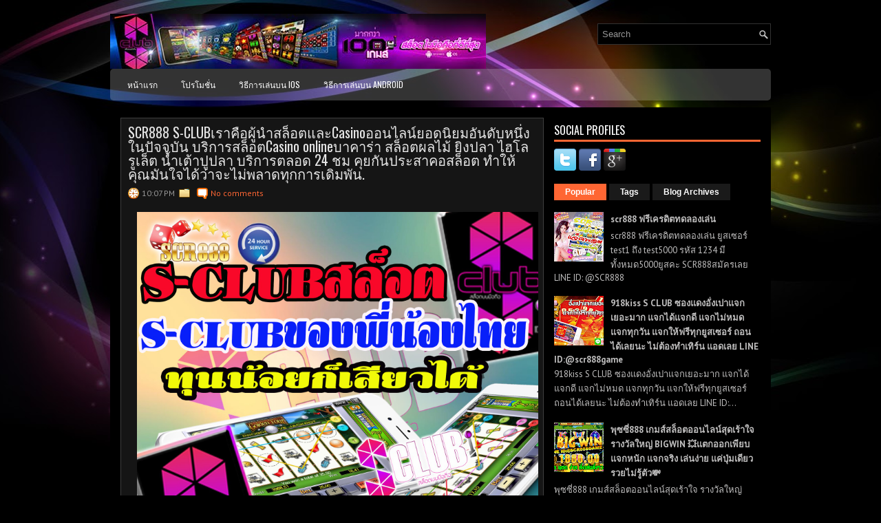

--- FILE ---
content_type: text/html; charset=UTF-8
request_url: https://slotscr888.blogspot.com/2017/11/scr888-s-clubcasino-casino-online-24.html
body_size: 46399
content:
<!DOCTYPE html>
<html dir='ltr' xmlns='http://www.w3.org/1999/xhtml' xmlns:b='http://www.google.com/2005/gml/b' xmlns:data='http://www.google.com/2005/gml/data' xmlns:expr='http://www.google.com/2005/gml/expr'>
<head>
<link href='https://www.blogger.com/static/v1/widgets/2944754296-widget_css_bundle.css' rel='stylesheet' type='text/css'/>
<link href="//fonts.googleapis.com/css?family=PT+Sans:400,700" rel="stylesheet" type="text/css">
<link href="//fonts.googleapis.com/css?family=Oswald" rel="stylesheet" type="text/css">
<meta content='text/html; charset=UTF-8' http-equiv='Content-Type'/>
<meta content='blogger' name='generator'/>
<link href='https://slotscr888.blogspot.com/favicon.ico' rel='icon' type='image/x-icon'/>
<link href='http://slotscr888.blogspot.com/2017/11/scr888-s-clubcasino-casino-online-24.html' rel='canonical'/>
<link rel="alternate" type="application/atom+xml" title="SCR888ออนไลน&#3660; | SCR888ประเทศไทย | SCR888สล&#3655;อต | SCR888ม&#3639;อถ&#3639;อ - Atom" href="https://slotscr888.blogspot.com/feeds/posts/default" />
<link rel="alternate" type="application/rss+xml" title="SCR888ออนไลน&#3660; | SCR888ประเทศไทย | SCR888สล&#3655;อต | SCR888ม&#3639;อถ&#3639;อ - RSS" href="https://slotscr888.blogspot.com/feeds/posts/default?alt=rss" />
<link rel="service.post" type="application/atom+xml" title="SCR888ออนไลน&#3660; | SCR888ประเทศไทย | SCR888สล&#3655;อต | SCR888ม&#3639;อถ&#3639;อ - Atom" href="https://www.blogger.com/feeds/8369801267142040361/posts/default" />

<link rel="alternate" type="application/atom+xml" title="SCR888ออนไลน&#3660; | SCR888ประเทศไทย | SCR888สล&#3655;อต | SCR888ม&#3639;อถ&#3639;อ - Atom" href="https://slotscr888.blogspot.com/feeds/9131038567815549486/comments/default" />
<!--Can't find substitution for tag [blog.ieCssRetrofitLinks]-->
<link href='https://blogger.googleusercontent.com/img/b/R29vZ2xl/AVvXsEh34edmVBhSb8e46sSBpxk0yYtRvgoERPrKeEYLyQuSk8a_r6VKDCEXtSMDNmTa0V1DGlN7Y8JAokMFgJxJQzVDBSaRsQfxpe2CRiJzuDs3qw14C3DsLDGO63qwXR-IMYd2bJtOxTa9HqMS/s1600/271.jpg' rel='image_src'/>
<meta content='http://slotscr888.blogspot.com/2017/11/scr888-s-clubcasino-casino-online-24.html' property='og:url'/>
<meta content='SCR888 S-CLUBเราคือผู้นำสล็อตและCasinoออนไลน์ยอดนิยมอันดับหนึ่งในปัจจุบัน   บริการสล็อตCasino onlineบาคาร่า สล็อตผลไม้ ยิงปลา ไฮโล รูเล็ต น้ำเต้าปูปลา บริการตลอด 24 ชม คุยกันประสาคอสล็อต ทำให้คุณมันใจได้ว่าจะไม่พลาดทุกการเดิมพัน. ' property='og:title'/>
<meta content='  SCR888 S-CLUBเราคือผู้นำสล็อตและCasinoออนไลน์ยอดนิยมอันดับหนึ่งในปัจจุบัน   บริการสล็อตCasino onlineบาคาร่า สล็อตผลไม้ ยิงปลา ไฮโล รูเล็ต ...' property='og:description'/>
<meta content='https://blogger.googleusercontent.com/img/b/R29vZ2xl/AVvXsEh34edmVBhSb8e46sSBpxk0yYtRvgoERPrKeEYLyQuSk8a_r6VKDCEXtSMDNmTa0V1DGlN7Y8JAokMFgJxJQzVDBSaRsQfxpe2CRiJzuDs3qw14C3DsLDGO63qwXR-IMYd2bJtOxTa9HqMS/w1200-h630-p-k-no-nu/271.jpg' property='og:image'/>
<!-- Start www.bloggertipandtrick.net: Changing the Blogger Title Tag -->
<title>SCR888 S-CLUBเราค&#3639;อผ&#3641;&#3657;นำสล&#3655;อตและCasinoออนไลน&#3660;ยอดน&#3636;ยมอ&#3633;นด&#3633;บหน&#3638;&#3656;งในป&#3633;จจ&#3640;บ&#3633;น   บร&#3636;การสล&#3655;อตCasino onlineบาคาร&#3656;า สล&#3655;อตผลไม&#3657; ย&#3636;งปลา ไฮโล ร&#3641;เล&#3655;ต น&#3657;ำเต&#3657;าป&#3641;ปลา บร&#3636;การตลอด 24 ชม ค&#3640;ยก&#3633;นประสาคอสล&#3655;อต ทำให&#3657;ค&#3640;ณม&#3633;นใจได&#3657;ว&#3656;าจะไม&#3656;พลาดท&#3640;กการเด&#3636;มพ&#3633;น.  ~ SCR888ออนไลน&#3660; | SCR888ประเทศไทย | SCR888สล&#3655;อต | SCR888ม&#3639;อถ&#3639;อ</title>
<!-- End www.bloggertipandtrick.net: Changing the Blogger Title Tag -->
<link href='YOUR-FAVICON-URL' rel='shortcut icon' type='image/vnd.microsoft.icon'/>
<style id='page-skin-1' type='text/css'><!--
/*
-----------------------------------------------
Blogger Template Style
Name:   StyleMix
Author: Lasantha Bandara
URL 1:  http://www.premiumbloggertemplates.com/
URL 2:  http://www.bloggertipandtrick.net/
Theme URL: http://www.premiumbloggertemplates.com/stylemix-blogger-template/
Date:   November 2013
License:  This free Blogger template is licensed under the Creative Commons Attribution 3.0 License, which permits both personal and commercial use.
However, to satisfy the 'attribution' clause of the license, you are required to keep the footer links intact which provides due credit to its authors. For more specific details about the license, you may visit the URL below:
http://creativecommons.org/licenses/by/3.0/
----------------------------------------------- */
body#layout ul{list-style-type:none;list-style:none}
body#layout ul li{list-style-type:none;list-style:none}
body#layout #myGallery{display:none}
body#layout .featuredposts{display:none}
body#layout .fp-slider{display:none}
body#layout #navcontainer{display:none}
body#layout .menu-secondary-wrap{display:none}
body#layout .menu-secondary-container{display:none}
body#layout #skiplinks{display:none}
body#layout .feedtwitter{display:none}
body#layout #header-wrapper {margin-bottom:10px;min-height:120px;}
body#layout .social-profiles-widget h3 {display:none;}
/* Variable definitions
====================
<Variable name="bgcolor" description="Page Background Color"
type="color" default="#fff">
<Variable name="textcolor" description="Text Color"
type="color" default="#333">
<Variable name="linkcolor" description="Link Color"
type="color" default="#58a">
<Variable name="pagetitlecolor" description="Blog Title Color"
type="color" default="#666">
<Variable name="descriptioncolor" description="Blog Description Color"
type="color" default="#999">
<Variable name="titlecolor" description="Post Title Color"
type="color" default="#c60">
<Variable name="bordercolor" description="Border Color"
type="color" default="#ccc">
<Variable name="sidebarcolor" description="Sidebar Title Color"
type="color" default="#999">
<Variable name="sidebartextcolor" description="Sidebar Text Color"
type="color" default="#666">
<Variable name="visitedlinkcolor" description="Visited Link Color"
type="color" default="#999">
<Variable name="bodyfont" description="Text Font"
type="font" default="normal normal 100% Georgia, Serif">
<Variable name="headerfont" description="Sidebar Title Font"
type="font"
default="normal normal 78% 'Trebuchet MS',Trebuchet,Arial,Verdana,Sans-serif">
<Variable name="pagetitlefont" description="Blog Title Font"
type="font"
default="normal normal 200% Georgia, Serif">
<Variable name="descriptionfont" description="Blog Description Font"
type="font"
default="normal normal 78% 'Trebuchet MS', Trebuchet, Arial, Verdana, Sans-serif">
<Variable name="postfooterfont" description="Post Footer Font"
type="font"
default="normal normal 78% 'Trebuchet MS', Trebuchet, Arial, Verdana, Sans-serif">
<Variable name="startSide" description="Side where text starts in blog language"
type="automatic" default="left">
<Variable name="endSide" description="Side where text ends in blog language"
type="automatic" default="right">
*/
/* Use this with templates/template-twocol.html */
body{background: #000000 url('https://blogger.googleusercontent.com/img/b/R29vZ2xl/AVvXsEhdEO8G3qBAnBNycSh6SBpm97drqdu_zWYsUrIP1_eAxxq-IabyrssuzCGimmSiWozc4kHPm9k7S8EHDaf9XDReYK0La-kY6gfjNg9-YFxSbAfGT0-ikHslKd5w_cJZvee_05299YR2i6Ev/s0/background.jpg') center top no-repeat fixed;color:#B0B0B0;font-family: Arial, Helvetica, Sans-serif;font-size: 13px;margin:0px;padding:0px;}
a:link,a:visited{color:#FF6633;text-decoration:none;outline:none;}
a:hover{color:#FC8259;text-decoration:none;outline:none;}
a img{border-width:0}
#body-wrapper{margin:0px;padding:0px;}
.section, .widget {margin:0;padding:0;}
/* Header-----------------------------------------------*/
#header-wrapper{width:960px;margin:0px auto 0px;height:60px;padding:20px 0px 20px 0px;overflow:hidden;}
#header-inner{background-position:center;margin-left:auto;margin-right:auto}
#header{margin:0;border:0 solid #cccccc;color:#FFFFFF;float:left;width:60%;overflow:hidden;}
#header h1{color:#FFFFFF;text-shadow:0px 1px 0px #000;margin:0 5px 0;padding:0px 0px 0px 0px;font-family:&#39;Oswald&#39;,Arial,Helvetica,Sans-serif;font-weight:bold;font-size:24px;line-height:24px;}
#header .description{padding-left:7px;color:#FFFFFF;text-shadow:0px 1px 0px #000;line-height:14px;font-size:14px;padding-top:0px;margin-top:10px;font-family:PT Sans,Arial,Helvetica,Sans-serif;}
#header h1 a,#header h1 a:visited{color:#FFFFFF;text-decoration:none}
#header h2{padding-left:5px;color:#FFFFFF;font:14px Arial,Helvetica,Sans-serif}
#header2{float:right;width:38%;margin-right:0px;padding-right:0px;overflow:hidden;}
#header2 .widget{padding:0px 0px 0px 0px;float:right}
.social-profiles-widget img{margin:0 4px 0 0}
.social-profiles-widget img:hover{opacity:0.8}
#top-social-profiles{padding-top:10px;padding-right:15px;height:32px;text-align:right}
#top-social-profiles img{margin:0 0 0 6px !important}
#top-social-profiles img:hover{opacity:0.8}
#top-social-profiles .widget-container{background:none;padding:0;border:0;}
/* Outer-Wrapper----------------------------------------------- */
#outer-wrapper{width:960px;margin:0px auto 0px;padding:0px 0px 0px 0px;text-align:left;}
#content-wrapper{padding:15px;background:#000000;}
#main-wrapper{width:615px;float:left;margin:0px;padding:0px 0px 0px 0px;word-wrap:break-word;overflow:hidden;}
#rsidebar-wrapper{width:300px;float:right;margin:0px;padding:0px 0px 0px 0px;word-wrap:break-word;overflow:hidden;}
/* Headings----------------------------------------------- */
h2{}
/* Posts-----------------------------------------------*/
h2.date-header{margin:1.5em 0 .5em;display:none;}
.wrapfullpost{}
.post{margin-bottom:15px;border:1px solid #3E3E3E;background:#151515;padding:10px;}
.post-title{color:#E5E5E5;margin:0 0 10px 0;padding:0;font-family:'Oswald',sans-serif;font-size:20px;line-height:20px;font-weight:normal;}
.post-title a,.post-title a:visited,.post-title strong{display:block;text-decoration:none;color:#E5E5E5;text-decoration:none;}
.post-title strong,.post-title a:hover{color:#FF6633;text-decoration:none;}
.post-body{margin:0px;padding:0px 10px 0px 0px;font-family:Arial, Helvetica, Sans-serif;line-height: 20px;}
.post-footer{margin:5px 0;}
.comment-link{margin-left:.6em}
.post-body img{padding:3px;}
.pbtthumbimg {float:left;margin:0px 10px 5px 0px;padding:6px;border:1px solid #111;background:#222;width:200px;height:150px;}
.postmeta-primary{color:#999;font-size:12px;line-height:18px;padding:0 0 5px;}
.postmeta-secondary{color:#999;font-size:12px;line-height:18px;padding:0 0 10px;}
.postmeta-primary span,.postmeta-secondary span{background-position:left center;background-repeat:no-repeat;padding:3px 0 3px 20px;}
.meta_date{background-image:url(https://blogger.googleusercontent.com/img/b/R29vZ2xl/AVvXsEg3-jGsdeiyRwsK337movVm0kQeWE6k14amT2YuDXLYs1MLXivgVzvD4cT3_vlhVy-n7Qhg6V26kcnD74Os5gjmuixlew4POFKwSoj5kOuiauY07zBdbO_iW0ssh8xnG-yjt9pg94Eb10fM/s0/date.png);}
.meta_author{background-image:url(https://blogger.googleusercontent.com/img/b/R29vZ2xl/AVvXsEi9oi4FtKVZnPT5a23PQycG4IONa47VrwieT92IDR5tJPKDEdYtbitOPlrqi3mt5ZkhDLeSxLeL53Ad4r475Rh853zDlp1uD80Lnfu8wv1qaKVu1HLo9LozoqVUu0o9YhDJA6UXWqeuLdS-/s0/author.png);}
.meta_comments{background-image:url(https://blogger.googleusercontent.com/img/b/R29vZ2xl/AVvXsEiCczkO7MrcEaHHKwFghvqeIQRT9ZjTjhyyzxYdiOzaik6TgePFtvRbTaDz4Q3ESf0mIFHSEELGH9DZ2Tjrc_C-B6Figi1haxjn33U5qNHZusP5vlWyb8qYpbalYG3t3IPF2CwzDveWLNAU/s0/comments.png);}
.meta_edit{background-image:url(images/edit.png);}
.meta_categories{background-image:url(https://blogger.googleusercontent.com/img/b/R29vZ2xl/AVvXsEh2Ocv-oe2lst7QFgAle2PXhQzBNXo-Ymnl6wbgAbjSYZ63vK9BlIlIuCLEicNzJ5XsS9JWSuMo7FjUrqstDI66MtNazfrFnEPY7JcOpqWuaMdqKLYQIF645sejpfVdyK4SA6vz1a8-w24M/s0/category.png);}
.meta_tags{background-image:url(https://blogger.googleusercontent.com/img/b/R29vZ2xl/AVvXsEhJCsTn2IviatYnAX5PA21q1AqHzN_PniZeC0faZovj89CZkOBgw5xPZy9ftoTqeXpNeHQ6HoEK-MjN8y_0Cf4GrQ5F55Sw0YogxQI1KBbigdwOZpC-YAU0OXUPLK0Veoj0Lnv7Nrx4Hsrm/s0/tags.png);}
.readmore{margin-bottom:5px;float:right;}
.readmore a{color:#FFF;background:#F63;font-size:12px;line-height:12px;display:inline-block;text-decoration:none;text-transform:uppercase;padding:8px 14px;}
.readmore a:hover{color:#FFF;background:#2D2D2D;text-decoration:none;}
/* Sidebar Content----------------------------------------------- */
.sidebar{margin:0 0 10px 0;font-size:13px;color:#BFBEBE;}
.sidebar a{text-decoration:none;color:#BFBEBE;}
.sidebar a:hover{text-decoration:none;color:#FF6633;}
.sidebar h2, h3.widgettitle{border-bottom:3px solid #F63;color:#FFF;font-size:16px;line-height:16px;font-family:Oswald, sans-serif;font-weight:normal;text-decoration:none;text-transform:uppercase;margin:0 0 10px;padding:10px 10px 6px 0;}
.sidebar ul{list-style-type:none;list-style:none;margin:0px;padding:0px;}
.sidebar ul li{background:url(https://blogger.googleusercontent.com/img/b/R29vZ2xl/AVvXsEiypkDvkkfpjZhlZEb_TxZusFcODdoLAtfygDbOXI9_GZRYp35syhIBmKLTag5-IQK_KQut6mEavKgGo0hAfS-AWIGyCW3yxXBbxirMiQ70BZguE_hbmPjerYCLIGc8AISEpAJvYAOpsMSr/s0/widget-list.png) left 3px no-repeat;margin:0 0 8px;padding:0 0 9px 12px;}
.sidebar .widget{margin:0 0 15px 0;padding:0;color:#BFBEBE;font-size:13px;}
.main .widget{margin:0 0 5px;padding:0 0 2px}
.main .Blog{border-bottom-width:0}
.widget-container{list-style-type:none;list-style:none;margin:0 0 15px 0;padding:0;color:#BFBEBE;font-size:13px}
/* FOOTER ----------------------------------------------- */
#footer-container{}
#footer{margin-bottom:15px;background:#121212;height:30px;overflow:hidden;padding:10px 0;}
#copyrights{color:#FFF;background:#121212;float:left;padding-left:15px;width:440px;height:30px;overflow:hidden;}
#copyrights a{color:#FFF;}
#copyrights a:hover{color:#FFF;text-decoration:none;}
#credits{color:#A8A8A8;font-size:11px;float:right;padding-right:15px;text-align:right;width:440px;height:30px;overflow:hidden;}
#credits a{color:#A8A8A8;text-decoration:none;}
#credits a:hover{text-decoration:none;color:#A8A8A8;}
#footer-widgets-container{}
#footer-widgets{background:#000;border-top:2px solid #373737;padding:20px 0 0;}
.footer-widget-box{width:225px;float:left;margin-left:12px;}
.footer-widget-box-last{}
#footer-widgets .widget-container{color:#BFBEBE;}
#footer-widgets .widget-container a{text-decoration:none;color:#BFBEBE;}
#footer-widgets .widget-container a:hover{text-decoration:none;color:#FF6633;}
#footer-widgets h2{border-bottom:3px solid #F63;color:#FFF;font-size:16px;line-height:16px;font-family:Oswald, sans-serif;font-weight:normal;text-decoration:none;text-transform:uppercase;margin:0 0 10px;padding:10px 10px 6px 0;}
#footer-widgets .widget ul{list-style-type:none;list-style:none;margin:0px;padding:0px;}
#footer-widgets .widget ul li{background:url(https://blogger.googleusercontent.com/img/b/R29vZ2xl/AVvXsEiypkDvkkfpjZhlZEb_TxZusFcODdoLAtfygDbOXI9_GZRYp35syhIBmKLTag5-IQK_KQut6mEavKgGo0hAfS-AWIGyCW3yxXBbxirMiQ70BZguE_hbmPjerYCLIGc8AISEpAJvYAOpsMSr/s0/widget-list.png) left 3px no-repeat;margin:0 0 8px;padding:0 0 9px 12px;}
.footersec {}
.footersec .widget{margin-bottom:20px;}
.footersec ul{}
.footersec ul li{}
/* Search ----------------------------------------------- */
#search{border:1px solid #323232;background:#000 url(https://blogger.googleusercontent.com/img/b/R29vZ2xl/AVvXsEi4bAzWk6fhF_K3FSaldj71ZmJm8R1wrzyNEZ0ync9InEgfOa1Rl99XvBaXu1r2q7Gl-mb3iu-4d5mpG4utlEPX4Gf5bYEsxmKm7Fs7aEtp-OrpCTYFm0IsUgg6ira-xRBSWWsffXnLIlFl/s0/search.png) 99% 50% no-repeat;text-align:left;padding:6px 24px 6px 6px;}
#search #s{background:none;color:#979797;border:0;width:100%;outline:none;margin:0;padding:0;}
#content-search{width:300px;padding:15px 0;}
#topsearch{float:right;margin-top:14px;}
#topsearch #s{width:220px;}
/* Comments----------------------------------------------- */
#comments{margin-bottom:15px;border:1px solid #3E3E3E;background:#151515;padding:10px;}
#comments h4{font-size:16px;font-weight:bold;margin:1em 0;color:#fff;}
.deleted-comment{font-style:italic;color:gray}
#blog-pager-newer-link{float:left}
#blog-pager-older-link{float:right}
#blog-pager{text-align:center}
.feed-links{clear:both;line-height:2.5em}
/* Profile ----------------------------------------------- */
.profile-img{float:left;margin-top:0;margin-right:5px;margin-bottom:5px;margin-left:0;padding:4px;border:1px solid #cccccc}
.profile-data{margin:0;text-transform:uppercase;letter-spacing:.1em;font:normal normal 78% 'Trebuchet MS', Trebuchet, Arial, Verdana, Sans-serif;color:#999999;font-weight:bold;line-height:1.6em}
.profile-datablock{margin:.5em 0 .5em}
.profile-textblock{margin:0.5em 0;line-height:1.6em}
.avatar-image-container{background:url(https://blogger.googleusercontent.com/img/b/R29vZ2xl/AVvXsEglyo4OVBKY6CQvzlzahYNL9A638th2GfE5uIDCvEQf08qtm4j1xKo5QR5YOp6ytwSVi3qKfqOjAW22E8Xsq67u_jwvDUgvbyC0TC2CqZFCLkpInmY-GlxFw8S463fpewjVjoNEasxJWOWS/s0/comment-avatar.jpg);width:32px;height:32px;float:right;margin:5px 10px 5px 5px;border:1px solid #ddd;}
.avatar-image-container img{width:32px;height:32px;}
.profile-link{font:normal normal 78% 'Trebuchet MS', Trebuchet, Arial, Verdana, Sans-serif;text-transform:uppercase;letter-spacing:.1em}
#navbar-iframe{height:0;visibility:hidden;display:none;}

--></style>
<script src='https://ajax.googleapis.com/ajax/libs/jquery/1.10.2/jquery.min.js' type='text/javascript'></script>
<script type='text/javascript'>
//<![CDATA[

/*! jQuery Migrate v1.2.1 | (c) 2005, 2013 jQuery Foundation, Inc. and other contributors | jquery.org/license */
jQuery.migrateMute===void 0&&(jQuery.migrateMute=!0),function(e,t,n){function r(n){var r=t.console;i[n]||(i[n]=!0,e.migrateWarnings.push(n),r&&r.warn&&!e.migrateMute&&(r.warn("JQMIGRATE: "+n),e.migrateTrace&&r.trace&&r.trace()))}function a(t,a,i,o){if(Object.defineProperty)try{return Object.defineProperty(t,a,{configurable:!0,enumerable:!0,get:function(){return r(o),i},set:function(e){r(o),i=e}}),n}catch(s){}e._definePropertyBroken=!0,t[a]=i}var i={};e.migrateWarnings=[],!e.migrateMute&&t.console&&t.console.log&&t.console.log("JQMIGRATE: Logging is active"),e.migrateTrace===n&&(e.migrateTrace=!0),e.migrateReset=function(){i={},e.migrateWarnings.length=0},"BackCompat"===document.compatMode&&r("jQuery is not compatible with Quirks Mode");var o=e("<input/>",{size:1}).attr("size")&&e.attrFn,s=e.attr,u=e.attrHooks.value&&e.attrHooks.value.get||function(){return null},c=e.attrHooks.value&&e.attrHooks.value.set||function(){return n},l=/^(?:input|button)$/i,d=/^[238]$/,p=/^(?:autofocus|autoplay|async|checked|controls|defer|disabled|hidden|loop|multiple|open|readonly|required|scoped|selected)$/i,f=/^(?:checked|selected)$/i;a(e,"attrFn",o||{},"jQuery.attrFn is deprecated"),e.attr=function(t,a,i,u){var c=a.toLowerCase(),g=t&&t.nodeType;return u&&(4>s.length&&r("jQuery.fn.attr( props, pass ) is deprecated"),t&&!d.test(g)&&(o?a in o:e.isFunction(e.fn[a])))?e(t)[a](i):("type"===a&&i!==n&&l.test(t.nodeName)&&t.parentNode&&r("Can't change the 'type' of an input or button in IE 6/7/8"),!e.attrHooks[c]&&p.test(c)&&(e.attrHooks[c]={get:function(t,r){var a,i=e.prop(t,r);return i===!0||"boolean"!=typeof i&&(a=t.getAttributeNode(r))&&a.nodeValue!==!1?r.toLowerCase():n},set:function(t,n,r){var a;return n===!1?e.removeAttr(t,r):(a=e.propFix[r]||r,a in t&&(t[a]=!0),t.setAttribute(r,r.toLowerCase())),r}},f.test(c)&&r("jQuery.fn.attr('"+c+"') may use property instead of attribute")),s.call(e,t,a,i))},e.attrHooks.value={get:function(e,t){var n=(e.nodeName||"").toLowerCase();return"button"===n?u.apply(this,arguments):("input"!==n&&"option"!==n&&r("jQuery.fn.attr('value') no longer gets properties"),t in e?e.value:null)},set:function(e,t){var a=(e.nodeName||"").toLowerCase();return"button"===a?c.apply(this,arguments):("input"!==a&&"option"!==a&&r("jQuery.fn.attr('value', val) no longer sets properties"),e.value=t,n)}};var g,h,v=e.fn.init,m=e.parseJSON,y=/^([^<]*)(<[\w\W]+>)([^>]*)$/;e.fn.init=function(t,n,a){var i;return t&&"string"==typeof t&&!e.isPlainObject(n)&&(i=y.exec(e.trim(t)))&&i[0]&&("<"!==t.charAt(0)&&r("$(html) HTML strings must start with '<' character"),i[3]&&r("$(html) HTML text after last tag is ignored"),"#"===i[0].charAt(0)&&(r("HTML string cannot start with a '#' character"),e.error("JQMIGRATE: Invalid selector string (XSS)")),n&&n.context&&(n=n.context),e.parseHTML)?v.call(this,e.parseHTML(i[2],n,!0),n,a):v.apply(this,arguments)},e.fn.init.prototype=e.fn,e.parseJSON=function(e){return e||null===e?m.apply(this,arguments):(r("jQuery.parseJSON requires a valid JSON string"),null)},e.uaMatch=function(e){e=e.toLowerCase();var t=/(chrome)[ \/]([\w.]+)/.exec(e)||/(webkit)[ \/]([\w.]+)/.exec(e)||/(opera)(?:.*version|)[ \/]([\w.]+)/.exec(e)||/(msie) ([\w.]+)/.exec(e)||0>e.indexOf("compatible")&&/(mozilla)(?:.*? rv:([\w.]+)|)/.exec(e)||[];return{browser:t[1]||"",version:t[2]||"0"}},e.browser||(g=e.uaMatch(navigator.userAgent),h={},g.browser&&(h[g.browser]=!0,h.version=g.version),h.chrome?h.webkit=!0:h.webkit&&(h.safari=!0),e.browser=h),a(e,"browser",e.browser,"jQuery.browser is deprecated"),e.sub=function(){function t(e,n){return new t.fn.init(e,n)}e.extend(!0,t,this),t.superclass=this,t.fn=t.prototype=this(),t.fn.constructor=t,t.sub=this.sub,t.fn.init=function(r,a){return a&&a instanceof e&&!(a instanceof t)&&(a=t(a)),e.fn.init.call(this,r,a,n)},t.fn.init.prototype=t.fn;var n=t(document);return r("jQuery.sub() is deprecated"),t},e.ajaxSetup({converters:{"text json":e.parseJSON}});var b=e.fn.data;e.fn.data=function(t){var a,i,o=this[0];return!o||"events"!==t||1!==arguments.length||(a=e.data(o,t),i=e._data(o,t),a!==n&&a!==i||i===n)?b.apply(this,arguments):(r("Use of jQuery.fn.data('events') is deprecated"),i)};var j=/\/(java|ecma)script/i,w=e.fn.andSelf||e.fn.addBack;e.fn.andSelf=function(){return r("jQuery.fn.andSelf() replaced by jQuery.fn.addBack()"),w.apply(this,arguments)},e.clean||(e.clean=function(t,a,i,o){a=a||document,a=!a.nodeType&&a[0]||a,a=a.ownerDocument||a,r("jQuery.clean() is deprecated");var s,u,c,l,d=[];if(e.merge(d,e.buildFragment(t,a).childNodes),i)for(c=function(e){return!e.type||j.test(e.type)?o?o.push(e.parentNode?e.parentNode.removeChild(e):e):i.appendChild(e):n},s=0;null!=(u=d[s]);s++)e.nodeName(u,"script")&&c(u)||(i.appendChild(u),u.getElementsByTagName!==n&&(l=e.grep(e.merge([],u.getElementsByTagName("script")),c),d.splice.apply(d,[s+1,0].concat(l)),s+=l.length));return d});var Q=e.event.add,x=e.event.remove,k=e.event.trigger,N=e.fn.toggle,T=e.fn.live,M=e.fn.die,S="ajaxStart|ajaxStop|ajaxSend|ajaxComplete|ajaxError|ajaxSuccess",C=RegExp("\\b(?:"+S+")\\b"),H=/(?:^|\s)hover(\.\S+|)\b/,A=function(t){return"string"!=typeof t||e.event.special.hover?t:(H.test(t)&&r("'hover' pseudo-event is deprecated, use 'mouseenter mouseleave'"),t&&t.replace(H,"mouseenter$1 mouseleave$1"))};e.event.props&&"attrChange"!==e.event.props[0]&&e.event.props.unshift("attrChange","attrName","relatedNode","srcElement"),e.event.dispatch&&a(e.event,"handle",e.event.dispatch,"jQuery.event.handle is undocumented and deprecated"),e.event.add=function(e,t,n,a,i){e!==document&&C.test(t)&&r("AJAX events should be attached to document: "+t),Q.call(this,e,A(t||""),n,a,i)},e.event.remove=function(e,t,n,r,a){x.call(this,e,A(t)||"",n,r,a)},e.fn.error=function(){var e=Array.prototype.slice.call(arguments,0);return r("jQuery.fn.error() is deprecated"),e.splice(0,0,"error"),arguments.length?this.bind.apply(this,e):(this.triggerHandler.apply(this,e),this)},e.fn.toggle=function(t,n){if(!e.isFunction(t)||!e.isFunction(n))return N.apply(this,arguments);r("jQuery.fn.toggle(handler, handler...) is deprecated");var a=arguments,i=t.guid||e.guid++,o=0,s=function(n){var r=(e._data(this,"lastToggle"+t.guid)||0)%o;return e._data(this,"lastToggle"+t.guid,r+1),n.preventDefault(),a[r].apply(this,arguments)||!1};for(s.guid=i;a.length>o;)a[o++].guid=i;return this.click(s)},e.fn.live=function(t,n,a){return r("jQuery.fn.live() is deprecated"),T?T.apply(this,arguments):(e(this.context).on(t,this.selector,n,a),this)},e.fn.die=function(t,n){return r("jQuery.fn.die() is deprecated"),M?M.apply(this,arguments):(e(this.context).off(t,this.selector||"**",n),this)},e.event.trigger=function(e,t,n,a){return n||C.test(e)||r("Global events are undocumented and deprecated"),k.call(this,e,t,n||document,a)},e.each(S.split("|"),function(t,n){e.event.special[n]={setup:function(){var t=this;return t!==document&&(e.event.add(document,n+"."+e.guid,function(){e.event.trigger(n,null,t,!0)}),e._data(this,n,e.guid++)),!1},teardown:function(){return this!==document&&e.event.remove(document,n+"."+e._data(this,n)),!1}}})}(jQuery,window);

//]]>
</script>
<script type='text/javascript'>
//<![CDATA[

/**
 * jQuery Mobile Menu 
 * Turn unordered list menu into dropdown select menu
 * version 1.0(31-OCT-2011)
 * 
 * Built on top of the jQuery library
 *   http://jquery.com
 * 
 * Documentation
 * 	 http://github.com/mambows/mobilemenu
 */
(function($){
$.fn.mobileMenu = function(options) {
	
	var defaults = {
			defaultText: 'Navigate to...',
			className: 'select-menu',
			containerClass: 'select-menu-container',
			subMenuClass: 'sub-menu',
			subMenuDash: '&ndash;'
		},
		settings = $.extend( defaults, options ),
		el = $(this);
	
	this.each(function(){
		// ad class to submenu list
		el.find('ul').addClass(settings.subMenuClass);

        // Create base menu
		$('<div />',{
			'class' : settings.containerClass
		}).insertAfter( el );
        
		// Create base menu
		$('<select />',{
			'class' : settings.className
		}).appendTo( '.' + settings.containerClass );

		// Create default option
		$('<option />', {
			"value"		: '#',
			"text"		: settings.defaultText
		}).appendTo( '.' + settings.className );

		// Create select option from menu
		el.find('a').each(function(){
			var $this 	= $(this),
					optText	= '&nbsp;' + $this.text(),
					optSub	= $this.parents( '.' + settings.subMenuClass ),
					len			= optSub.length,
					dash;
			
			// if menu has sub menu
			if( $this.parents('ul').hasClass( settings.subMenuClass ) ) {
				dash = Array( len+1 ).join( settings.subMenuDash );
				optText = dash + optText;
			}

			// Now build menu and append it
			$('<option />', {
				"value"	: this.href,
				"html"	: optText,
				"selected" : (this.href == window.location.href)
			}).appendTo( '.' + settings.className );

		}); // End el.find('a').each

		// Change event on select element
		$('.' + settings.className).change(function(){
			var locations = $(this).val();
			if( locations !== '#' ) {
				window.location.href = $(this).val();
			};
		});

	}); // End this.each

	return this;

};
})(jQuery);

//]]>
</script>
<script type='text/javascript'>
//<![CDATA[

(function($){
	/* hoverIntent by Brian Cherne */
	$.fn.hoverIntent = function(f,g) {
		// default configuration options
		var cfg = {
			sensitivity: 7,
			interval: 100,
			timeout: 0
		};
		// override configuration options with user supplied object
		cfg = $.extend(cfg, g ? { over: f, out: g } : f );

		// instantiate variables
		// cX, cY = current X and Y position of mouse, updated by mousemove event
		// pX, pY = previous X and Y position of mouse, set by mouseover and polling interval
		var cX, cY, pX, pY;

		// A private function for getting mouse position
		var track = function(ev) {
			cX = ev.pageX;
			cY = ev.pageY;
		};

		// A private function for comparing current and previous mouse position
		var compare = function(ev,ob) {
			ob.hoverIntent_t = clearTimeout(ob.hoverIntent_t);
			// compare mouse positions to see if they've crossed the threshold
			if ( ( Math.abs(pX-cX) + Math.abs(pY-cY) ) < cfg.sensitivity ) {
				$(ob).unbind("mousemove",track);
				// set hoverIntent state to true (so mouseOut can be called)
				ob.hoverIntent_s = 1;
				return cfg.over.apply(ob,[ev]);
			} else {
				// set previous coordinates for next time
				pX = cX; pY = cY;
				// use self-calling timeout, guarantees intervals are spaced out properly (avoids JavaScript timer bugs)
				ob.hoverIntent_t = setTimeout( function(){compare(ev, ob);} , cfg.interval );
			}
		};

		// A private function for delaying the mouseOut function
		var delay = function(ev,ob) {
			ob.hoverIntent_t = clearTimeout(ob.hoverIntent_t);
			ob.hoverIntent_s = 0;
			return cfg.out.apply(ob,[ev]);
		};

		// A private function for handling mouse 'hovering'
		var handleHover = function(e) {
			// next three lines copied from jQuery.hover, ignore children onMouseOver/onMouseOut
			var p = (e.type == "mouseover" ? e.fromElement : e.toElement) || e.relatedTarget;
			while ( p && p != this ) { try { p = p.parentNode; } catch(e) { p = this; } }
			if ( p == this ) { return false; }

			// copy objects to be passed into t (required for event object to be passed in IE)
			var ev = jQuery.extend({},e);
			var ob = this;

			// cancel hoverIntent timer if it exists
			if (ob.hoverIntent_t) { ob.hoverIntent_t = clearTimeout(ob.hoverIntent_t); }

			// else e.type == "onmouseover"
			if (e.type == "mouseover") {
				// set "previous" X and Y position based on initial entry point
				pX = ev.pageX; pY = ev.pageY;
				// update "current" X and Y position based on mousemove
				$(ob).bind("mousemove",track);
				// start polling interval (self-calling timeout) to compare mouse coordinates over time
				if (ob.hoverIntent_s != 1) { ob.hoverIntent_t = setTimeout( function(){compare(ev,ob);} , cfg.interval );}

			// else e.type == "onmouseout"
			} else {
				// unbind expensive mousemove event
				$(ob).unbind("mousemove",track);
				// if hoverIntent state is true, then call the mouseOut function after the specified delay
				if (ob.hoverIntent_s == 1) { ob.hoverIntent_t = setTimeout( function(){delay(ev,ob);} , cfg.timeout );}
			}
		};

		// bind the function to the two event listeners
		return this.mouseover(handleHover).mouseout(handleHover);
	};
	
})(jQuery);

//]]>
</script>
<script type='text/javascript'>
//<![CDATA[

/*
 * Superfish v1.4.8 - jQuery menu widget
 * Copyright (c) 2008 Joel Birch
 *
 * Dual licensed under the MIT and GPL licenses:
 * 	http://www.opensource.org/licenses/mit-license.php
 * 	http://www.gnu.org/licenses/gpl.html
 *
 * CHANGELOG: http://users.tpg.com.au/j_birch/plugins/superfish/changelog.txt
 */

;(function($){
	$.fn.superfish = function(op){

		var sf = $.fn.superfish,
			c = sf.c,
			$arrow = $(['<span class="',c.arrowClass,'"> &#187;</span>'].join('')),
			over = function(){
				var $$ = $(this), menu = getMenu($$);
				clearTimeout(menu.sfTimer);
				$$.showSuperfishUl().siblings().hideSuperfishUl();
			},
			out = function(){
				var $$ = $(this), menu = getMenu($$), o = sf.op;
				clearTimeout(menu.sfTimer);
				menu.sfTimer=setTimeout(function(){
					o.retainPath=($.inArray($$[0],o.$path)>-1);
					$$.hideSuperfishUl();
					if (o.$path.length && $$.parents(['li.',o.hoverClass].join('')).length<1){over.call(o.$path);}
				},o.delay);	
			},
			getMenu = function($menu){
				var menu = $menu.parents(['ul.',c.menuClass,':first'].join(''))[0];
				sf.op = sf.o[menu.serial];
				return menu;
			},
			addArrow = function($a){ $a.addClass(c.anchorClass).append($arrow.clone()); };
			
		return this.each(function() {
			var s = this.serial = sf.o.length;
			var o = $.extend({},sf.defaults,op);
			o.$path = $('li.'+o.pathClass,this).slice(0,o.pathLevels).each(function(){
				$(this).addClass([o.hoverClass,c.bcClass].join(' '))
					.filter('li:has(ul)').removeClass(o.pathClass);
			});
			sf.o[s] = sf.op = o;
			
			$('li:has(ul)',this)[($.fn.hoverIntent && !o.disableHI) ? 'hoverIntent' : 'hover'](over,out).each(function() {
				if (o.autoArrows) addArrow( $('>a:first-child',this) );
			})
			.not('.'+c.bcClass)
				.hideSuperfishUl();
			
			var $a = $('a',this);
			$a.each(function(i){
				var $li = $a.eq(i).parents('li');
				$a.eq(i).focus(function(){over.call($li);}).blur(function(){out.call($li);});
			});
			o.onInit.call(this);
			
		}).each(function() {
			var menuClasses = [c.menuClass];
			if (sf.op.dropShadows  && !($.browser.msie && $.browser.version < 7)) menuClasses.push(c.shadowClass);
			$(this).addClass(menuClasses.join(' '));
		});
	};

	var sf = $.fn.superfish;
	sf.o = [];
	sf.op = {};
	sf.IE7fix = function(){
		var o = sf.op;
		if ($.browser.msie && $.browser.version > 6 && o.dropShadows && o.animation.opacity!=undefined)
			this.toggleClass(sf.c.shadowClass+'-off');
		};
	sf.c = {
		bcClass     : 'sf-breadcrumb',
		menuClass   : 'sf-js-enabled',
		anchorClass : 'sf-with-ul',
		arrowClass  : 'sf-sub-indicator',
		shadowClass : 'sf-shadow'
	};
	sf.defaults = {
		hoverClass	: 'sfHover',
		pathClass	: 'overideThisToUse',
		pathLevels	: 1,
		delay		: 800,
		animation	: {opacity:'show'},
		speed		: 'normal',
		autoArrows	: true,
		dropShadows : true,
		disableHI	: false,		// true disables hoverIntent detection
		onInit		: function(){}, // callback functions
		onBeforeShow: function(){},
		onShow		: function(){},
		onHide		: function(){}
	};
	$.fn.extend({
		hideSuperfishUl : function(){
			var o = sf.op,
				not = (o.retainPath===true) ? o.$path : '';
			o.retainPath = false;
			var $ul = $(['li.',o.hoverClass].join(''),this).add(this).not(not).removeClass(o.hoverClass)
					.find('>ul').hide().css('visibility','hidden');
			o.onHide.call($ul);
			return this;
		},
		showSuperfishUl : function(){
			var o = sf.op,
				sh = sf.c.shadowClass+'-off',
				$ul = this.addClass(o.hoverClass)
					.find('>ul:hidden').css('visibility','visible');
			sf.IE7fix.call($ul);
			o.onBeforeShow.call($ul);
			$ul.animate(o.animation,o.speed,function(){ sf.IE7fix.call($ul); o.onShow.call($ul); });
			return this;
		}
	});

})(jQuery);



//]]>
</script>
<script type='text/javascript'>
//<![CDATA[

/*
 * jQuery Cycle Plugin (with Transition Definitions)
 * Examples and documentation at: http://jquery.malsup.com/cycle/
 * Copyright (c) 2007-2010 M. Alsup
 * Version: 2.88 (08-JUN-2010)
 * Dual licensed under the MIT and GPL licenses.
 * http://jquery.malsup.com/license.html
 * Requires: jQuery v1.2.6 or later
 */
(function($){var ver="2.88";if($.support==undefined){$.support={opacity:!($.browser.msie)};}function debug(s){if($.fn.cycle.debug){log(s);}}function log(){if(window.console&&window.console.log){window.console.log("[cycle] "+Array.prototype.join.call(arguments," "));}}$.fn.cycle=function(options,arg2){var o={s:this.selector,c:this.context};if(this.length===0&&options!="stop"){if(!$.isReady&&o.s){log("DOM not ready, queuing slideshow");$(function(){$(o.s,o.c).cycle(options,arg2);});return this;}log("terminating; zero elements found by selector"+($.isReady?"":" (DOM not ready)"));return this;}return this.each(function(){var opts=handleArguments(this,options,arg2);if(opts===false){return;}opts.updateActivePagerLink=opts.updateActivePagerLink||$.fn.cycle.updateActivePagerLink;if(this.cycleTimeout){clearTimeout(this.cycleTimeout);}this.cycleTimeout=this.cyclePause=0;var $cont=$(this);var $slides=opts.slideExpr?$(opts.slideExpr,this):$cont.children();var els=$slides.get();if(els.length<2){log("terminating; too few slides: "+els.length);return;}var opts2=buildOptions($cont,$slides,els,opts,o);if(opts2===false){return;}var startTime=opts2.continuous?10:getTimeout(els[opts2.currSlide],els[opts2.nextSlide],opts2,!opts2.rev);if(startTime){startTime+=(opts2.delay||0);if(startTime<10){startTime=10;}debug("first timeout: "+startTime);this.cycleTimeout=setTimeout(function(){go(els,opts2,0,(!opts2.rev&&!opts.backwards));},startTime);}});};function handleArguments(cont,options,arg2){if(cont.cycleStop==undefined){cont.cycleStop=0;}if(options===undefined||options===null){options={};}if(options.constructor==String){switch(options){case"destroy":case"stop":var opts=$(cont).data("cycle.opts");if(!opts){return false;}cont.cycleStop++;if(cont.cycleTimeout){clearTimeout(cont.cycleTimeout);}cont.cycleTimeout=0;$(cont).removeData("cycle.opts");if(options=="destroy"){destroy(opts);}return false;case"toggle":cont.cyclePause=(cont.cyclePause===1)?0:1;checkInstantResume(cont.cyclePause,arg2,cont);return false;case"pause":cont.cyclePause=1;return false;case"resume":cont.cyclePause=0;checkInstantResume(false,arg2,cont);return false;case"prev":case"next":var opts=$(cont).data("cycle.opts");if(!opts){log('options not found, "prev/next" ignored');return false;}$.fn.cycle[options](opts);return false;default:options={fx:options};}return options;}else{if(options.constructor==Number){var num=options;options=$(cont).data("cycle.opts");if(!options){log("options not found, can not advance slide");return false;}if(num<0||num>=options.elements.length){log("invalid slide index: "+num);return false;}options.nextSlide=num;if(cont.cycleTimeout){clearTimeout(cont.cycleTimeout);cont.cycleTimeout=0;}if(typeof arg2=="string"){options.oneTimeFx=arg2;}go(options.elements,options,1,num>=options.currSlide);return false;}}return options;function checkInstantResume(isPaused,arg2,cont){if(!isPaused&&arg2===true){var options=$(cont).data("cycle.opts");if(!options){log("options not found, can not resume");return false;}if(cont.cycleTimeout){clearTimeout(cont.cycleTimeout);cont.cycleTimeout=0;}go(options.elements,options,1,(!opts.rev&&!opts.backwards));}}}function removeFilter(el,opts){if(!$.support.opacity&&opts.cleartype&&el.style.filter){try{el.style.removeAttribute("filter");}catch(smother){}}}function destroy(opts){if(opts.next){$(opts.next).unbind(opts.prevNextEvent);}if(opts.prev){$(opts.prev).unbind(opts.prevNextEvent);}if(opts.pager||opts.pagerAnchorBuilder){$.each(opts.pagerAnchors||[],function(){this.unbind().remove();});}opts.pagerAnchors=null;if(opts.destroy){opts.destroy(opts);}}function buildOptions($cont,$slides,els,options,o){var opts=$.extend({},$.fn.cycle.defaults,options||{},$.metadata?$cont.metadata():$.meta?$cont.data():{});if(opts.autostop){opts.countdown=opts.autostopCount||els.length;}var cont=$cont[0];$cont.data("cycle.opts",opts);opts.$cont=$cont;opts.stopCount=cont.cycleStop;opts.elements=els;opts.before=opts.before?[opts.before]:[];opts.after=opts.after?[opts.after]:[];opts.after.unshift(function(){opts.busy=0;});if(!$.support.opacity&&opts.cleartype){opts.after.push(function(){removeFilter(this,opts);});}if(opts.continuous){opts.after.push(function(){go(els,opts,0,(!opts.rev&&!opts.backwards));});}saveOriginalOpts(opts);if(!$.support.opacity&&opts.cleartype&&!opts.cleartypeNoBg){clearTypeFix($slides);}if($cont.css("position")=="static"){$cont.css("position","relative");}if(opts.width){$cont.width(opts.width);}if(opts.height&&opts.height!="auto"){$cont.height(opts.height);}if(opts.startingSlide){opts.startingSlide=parseInt(opts.startingSlide);}else{if(opts.backwards){opts.startingSlide=els.length-1;}}if(opts.random){opts.randomMap=[];for(var i=0;i<els.length;i++){opts.randomMap.push(i);}opts.randomMap.sort(function(a,b){return Math.random()-0.5;});opts.randomIndex=1;opts.startingSlide=opts.randomMap[1];}else{if(opts.startingSlide>=els.length){opts.startingSlide=0;}}opts.currSlide=opts.startingSlide||0;var first=opts.startingSlide;$slides.css({position:"absolute",top:0,left:0}).hide().each(function(i){var z;if(opts.backwards){z=first?i<=first?els.length+(i-first):first-i:els.length-i;}else{z=first?i>=first?els.length-(i-first):first-i:els.length-i;}$(this).css("z-index",z);});$(els[first]).css("opacity",1).show();removeFilter(els[first],opts);if(opts.fit&&opts.width){$slides.width(opts.width);}if(opts.fit&&opts.height&&opts.height!="auto"){$slides.height(opts.height);}var reshape=opts.containerResize&&!$cont.innerHeight();if(reshape){var maxw=0,maxh=0;for(var j=0;j<els.length;j++){var $e=$(els[j]),e=$e[0],w=$e.outerWidth(),h=$e.outerHeight();if(!w){w=e.offsetWidth||e.width||$e.attr("width");}if(!h){h=e.offsetHeight||e.height||$e.attr("height");}maxw=w>maxw?w:maxw;maxh=h>maxh?h:maxh;}if(maxw>0&&maxh>0){$cont.css({width:maxw+"px",height:maxh+"px"});}}if(opts.pause){$cont.hover(function(){this.cyclePause++;},function(){this.cyclePause--;});}if(supportMultiTransitions(opts)===false){return false;}var requeue=false;options.requeueAttempts=options.requeueAttempts||0;$slides.each(function(){var $el=$(this);this.cycleH=(opts.fit&&opts.height)?opts.height:($el.height()||this.offsetHeight||this.height||$el.attr("height")||0);this.cycleW=(opts.fit&&opts.width)?opts.width:($el.width()||this.offsetWidth||this.width||$el.attr("width")||0);if($el.is("img")){var loadingIE=($.browser.msie&&this.cycleW==28&&this.cycleH==30&&!this.complete);var loadingFF=($.browser.mozilla&&this.cycleW==34&&this.cycleH==19&&!this.complete);var loadingOp=($.browser.opera&&((this.cycleW==42&&this.cycleH==19)||(this.cycleW==37&&this.cycleH==17))&&!this.complete);var loadingOther=(this.cycleH==0&&this.cycleW==0&&!this.complete);if(loadingIE||loadingFF||loadingOp||loadingOther){if(o.s&&opts.requeueOnImageNotLoaded&&++options.requeueAttempts<100){log(options.requeueAttempts," - img slide not loaded, requeuing slideshow: ",this.src,this.cycleW,this.cycleH);setTimeout(function(){$(o.s,o.c).cycle(options);},opts.requeueTimeout);requeue=true;return false;}else{log("could not determine size of image: "+this.src,this.cycleW,this.cycleH);}}}return true;});if(requeue){return false;}opts.cssBefore=opts.cssBefore||{};opts.animIn=opts.animIn||{};opts.animOut=opts.animOut||{};$slides.not(":eq("+first+")").css(opts.cssBefore);if(opts.cssFirst){$($slides[first]).css(opts.cssFirst);}if(opts.timeout){opts.timeout=parseInt(opts.timeout);if(opts.speed.constructor==String){opts.speed=$.fx.speeds[opts.speed]||parseInt(opts.speed);}if(!opts.sync){opts.speed=opts.speed/2;}var buffer=opts.fx=="shuffle"?500:250;while((opts.timeout-opts.speed)<buffer){opts.timeout+=opts.speed;}}if(opts.easing){opts.easeIn=opts.easeOut=opts.easing;}if(!opts.speedIn){opts.speedIn=opts.speed;}if(!opts.speedOut){opts.speedOut=opts.speed;}opts.slideCount=els.length;opts.currSlide=opts.lastSlide=first;if(opts.random){if(++opts.randomIndex==els.length){opts.randomIndex=0;}opts.nextSlide=opts.randomMap[opts.randomIndex];}else{if(opts.backwards){opts.nextSlide=opts.startingSlide==0?(els.length-1):opts.startingSlide-1;}else{opts.nextSlide=opts.startingSlide>=(els.length-1)?0:opts.startingSlide+1;}}if(!opts.multiFx){var init=$.fn.cycle.transitions[opts.fx];if($.isFunction(init)){init($cont,$slides,opts);}else{if(opts.fx!="custom"&&!opts.multiFx){log("unknown transition: "+opts.fx,"; slideshow terminating");return false;}}}var e0=$slides[first];if(opts.before.length){opts.before[0].apply(e0,[e0,e0,opts,true]);}if(opts.after.length>1){opts.after[1].apply(e0,[e0,e0,opts,true]);}if(opts.next){$(opts.next).bind(opts.prevNextEvent,function(){return advance(opts,opts.rev?-1:1);});}if(opts.prev){$(opts.prev).bind(opts.prevNextEvent,function(){return advance(opts,opts.rev?1:-1);});}if(opts.pager||opts.pagerAnchorBuilder){buildPager(els,opts);}exposeAddSlide(opts,els);return opts;}function saveOriginalOpts(opts){opts.original={before:[],after:[]};opts.original.cssBefore=$.extend({},opts.cssBefore);opts.original.cssAfter=$.extend({},opts.cssAfter);opts.original.animIn=$.extend({},opts.animIn);opts.original.animOut=$.extend({},opts.animOut);$.each(opts.before,function(){opts.original.before.push(this);});$.each(opts.after,function(){opts.original.after.push(this);});}function supportMultiTransitions(opts){var i,tx,txs=$.fn.cycle.transitions;if(opts.fx.indexOf(",")>0){opts.multiFx=true;opts.fxs=opts.fx.replace(/\s*/g,"").split(",");for(i=0;i<opts.fxs.length;i++){var fx=opts.fxs[i];tx=txs[fx];if(!tx||!txs.hasOwnProperty(fx)||!$.isFunction(tx)){log("discarding unknown transition: ",fx);opts.fxs.splice(i,1);i--;}}if(!opts.fxs.length){log("No valid transitions named; slideshow terminating.");return false;}}else{if(opts.fx=="all"){opts.multiFx=true;opts.fxs=[];for(p in txs){tx=txs[p];if(txs.hasOwnProperty(p)&&$.isFunction(tx)){opts.fxs.push(p);}}}}if(opts.multiFx&&opts.randomizeEffects){var r1=Math.floor(Math.random()*20)+30;for(i=0;i<r1;i++){var r2=Math.floor(Math.random()*opts.fxs.length);opts.fxs.push(opts.fxs.splice(r2,1)[0]);}debug("randomized fx sequence: ",opts.fxs);}return true;}function exposeAddSlide(opts,els){opts.addSlide=function(newSlide,prepend){var $s=$(newSlide),s=$s[0];if(!opts.autostopCount){opts.countdown++;}els[prepend?"unshift":"push"](s);if(opts.els){opts.els[prepend?"unshift":"push"](s);}opts.slideCount=els.length;$s.css("position","absolute");$s[prepend?"prependTo":"appendTo"](opts.$cont);if(prepend){opts.currSlide++;opts.nextSlide++;}if(!$.support.opacity&&opts.cleartype&&!opts.cleartypeNoBg){clearTypeFix($s);}if(opts.fit&&opts.width){$s.width(opts.width);}if(opts.fit&&opts.height&&opts.height!="auto"){$slides.height(opts.height);}s.cycleH=(opts.fit&&opts.height)?opts.height:$s.height();s.cycleW=(opts.fit&&opts.width)?opts.width:$s.width();$s.css(opts.cssBefore);if(opts.pager||opts.pagerAnchorBuilder){$.fn.cycle.createPagerAnchor(els.length-1,s,$(opts.pager),els,opts);}if($.isFunction(opts.onAddSlide)){opts.onAddSlide($s);}else{$s.hide();}};}$.fn.cycle.resetState=function(opts,fx){fx=fx||opts.fx;opts.before=[];opts.after=[];opts.cssBefore=$.extend({},opts.original.cssBefore);opts.cssAfter=$.extend({},opts.original.cssAfter);opts.animIn=$.extend({},opts.original.animIn);opts.animOut=$.extend({},opts.original.animOut);opts.fxFn=null;$.each(opts.original.before,function(){opts.before.push(this);});$.each(opts.original.after,function(){opts.after.push(this);});var init=$.fn.cycle.transitions[fx];if($.isFunction(init)){init(opts.$cont,$(opts.elements),opts);}};function go(els,opts,manual,fwd){if(manual&&opts.busy&&opts.manualTrump){debug("manualTrump in go(), stopping active transition");$(els).stop(true,true);opts.busy=false;}if(opts.busy){debug("transition active, ignoring new tx request");return;}var p=opts.$cont[0],curr=els[opts.currSlide],next=els[opts.nextSlide];if(p.cycleStop!=opts.stopCount||p.cycleTimeout===0&&!manual){return;}if(!manual&&!p.cyclePause&&!opts.bounce&&((opts.autostop&&(--opts.countdown<=0))||(opts.nowrap&&!opts.random&&opts.nextSlide<opts.currSlide))){if(opts.end){opts.end(opts);}return;}var changed=false;if((manual||!p.cyclePause)&&(opts.nextSlide!=opts.currSlide)){changed=true;var fx=opts.fx;curr.cycleH=curr.cycleH||$(curr).height();curr.cycleW=curr.cycleW||$(curr).width();next.cycleH=next.cycleH||$(next).height();next.cycleW=next.cycleW||$(next).width();if(opts.multiFx){if(opts.lastFx==undefined||++opts.lastFx>=opts.fxs.length){opts.lastFx=0;}fx=opts.fxs[opts.lastFx];opts.currFx=fx;}if(opts.oneTimeFx){fx=opts.oneTimeFx;opts.oneTimeFx=null;}$.fn.cycle.resetState(opts,fx);if(opts.before.length){$.each(opts.before,function(i,o){if(p.cycleStop!=opts.stopCount){return;}o.apply(next,[curr,next,opts,fwd]);});}var after=function(){$.each(opts.after,function(i,o){if(p.cycleStop!=opts.stopCount){return;}o.apply(next,[curr,next,opts,fwd]);});};debug("tx firing; currSlide: "+opts.currSlide+"; nextSlide: "+opts.nextSlide);opts.busy=1;if(opts.fxFn){opts.fxFn(curr,next,opts,after,fwd,manual&&opts.fastOnEvent);}else{if($.isFunction($.fn.cycle[opts.fx])){$.fn.cycle[opts.fx](curr,next,opts,after,fwd,manual&&opts.fastOnEvent);}else{$.fn.cycle.custom(curr,next,opts,after,fwd,manual&&opts.fastOnEvent);}}}if(changed||opts.nextSlide==opts.currSlide){opts.lastSlide=opts.currSlide;if(opts.random){opts.currSlide=opts.nextSlide;if(++opts.randomIndex==els.length){opts.randomIndex=0;}opts.nextSlide=opts.randomMap[opts.randomIndex];if(opts.nextSlide==opts.currSlide){opts.nextSlide=(opts.currSlide==opts.slideCount-1)?0:opts.currSlide+1;}}else{if(opts.backwards){var roll=(opts.nextSlide-1)<0;if(roll&&opts.bounce){opts.backwards=!opts.backwards;opts.nextSlide=1;opts.currSlide=0;}else{opts.nextSlide=roll?(els.length-1):opts.nextSlide-1;opts.currSlide=roll?0:opts.nextSlide+1;}}else{var roll=(opts.nextSlide+1)==els.length;if(roll&&opts.bounce){opts.backwards=!opts.backwards;opts.nextSlide=els.length-2;opts.currSlide=els.length-1;}else{opts.nextSlide=roll?0:opts.nextSlide+1;opts.currSlide=roll?els.length-1:opts.nextSlide-1;}}}}if(changed&&opts.pager){opts.updateActivePagerLink(opts.pager,opts.currSlide,opts.activePagerClass);}var ms=0;if(opts.timeout&&!opts.continuous){ms=getTimeout(els[opts.currSlide],els[opts.nextSlide],opts,fwd);}else{if(opts.continuous&&p.cyclePause){ms=10;}}if(ms>0){p.cycleTimeout=setTimeout(function(){go(els,opts,0,(!opts.rev&&!opts.backwards));},ms);}}$.fn.cycle.updateActivePagerLink=function(pager,currSlide,clsName){$(pager).each(function(){$(this).children().removeClass(clsName).eq(currSlide).addClass(clsName);});};function getTimeout(curr,next,opts,fwd){if(opts.timeoutFn){var t=opts.timeoutFn.call(curr,curr,next,opts,fwd);while((t-opts.speed)<250){t+=opts.speed;}debug("calculated timeout: "+t+"; speed: "+opts.speed);if(t!==false){return t;}}return opts.timeout;}$.fn.cycle.next=function(opts){advance(opts,opts.rev?-1:1);};$.fn.cycle.prev=function(opts){advance(opts,opts.rev?1:-1);};function advance(opts,val){var els=opts.elements;var p=opts.$cont[0],timeout=p.cycleTimeout;if(timeout){clearTimeout(timeout);p.cycleTimeout=0;}if(opts.random&&val<0){opts.randomIndex--;if(--opts.randomIndex==-2){opts.randomIndex=els.length-2;}else{if(opts.randomIndex==-1){opts.randomIndex=els.length-1;}}opts.nextSlide=opts.randomMap[opts.randomIndex];}else{if(opts.random){opts.nextSlide=opts.randomMap[opts.randomIndex];}else{opts.nextSlide=opts.currSlide+val;if(opts.nextSlide<0){if(opts.nowrap){return false;}opts.nextSlide=els.length-1;}else{if(opts.nextSlide>=els.length){if(opts.nowrap){return false;}opts.nextSlide=0;}}}}var cb=opts.onPrevNextEvent||opts.prevNextClick;if($.isFunction(cb)){cb(val>0,opts.nextSlide,els[opts.nextSlide]);}go(els,opts,1,val>=0);return false;}function buildPager(els,opts){var $p=$(opts.pager);$.each(els,function(i,o){$.fn.cycle.createPagerAnchor(i,o,$p,els,opts);});opts.updateActivePagerLink(opts.pager,opts.startingSlide,opts.activePagerClass);}$.fn.cycle.createPagerAnchor=function(i,el,$p,els,opts){var a;if($.isFunction(opts.pagerAnchorBuilder)){a=opts.pagerAnchorBuilder(i,el);debug("pagerAnchorBuilder("+i+", el) returned: "+a);}else{a='<a href="#">'+(i+1)+"</a>";}if(!a){return;}var $a=$(a);if($a.parents("body").length===0){var arr=[];if($p.length>1){$p.each(function(){var $clone=$a.clone(true);$(this).append($clone);arr.push($clone[0]);});$a=$(arr);}else{$a.appendTo($p);}}opts.pagerAnchors=opts.pagerAnchors||[];opts.pagerAnchors.push($a);$a.bind(opts.pagerEvent,function(e){e.preventDefault();opts.nextSlide=i;var p=opts.$cont[0],timeout=p.cycleTimeout;if(timeout){clearTimeout(timeout);p.cycleTimeout=0;}var cb=opts.onPagerEvent||opts.pagerClick;if($.isFunction(cb)){cb(opts.nextSlide,els[opts.nextSlide]);}go(els,opts,1,opts.currSlide<i);});if(!/^click/.test(opts.pagerEvent)&&!opts.allowPagerClickBubble){$a.bind("click.cycle",function(){return false;});}if(opts.pauseOnPagerHover){$a.hover(function(){opts.$cont[0].cyclePause++;},function(){opts.$cont[0].cyclePause--;});}};$.fn.cycle.hopsFromLast=function(opts,fwd){var hops,l=opts.lastSlide,c=opts.currSlide;if(fwd){hops=c>l?c-l:opts.slideCount-l;}else{hops=c<l?l-c:l+opts.slideCount-c;}return hops;};function clearTypeFix($slides){debug("applying clearType background-color hack");function hex(s){s=parseInt(s).toString(16);return s.length<2?"0"+s:s;}function getBg(e){for(;e&&e.nodeName.toLowerCase()!="html";e=e.parentNode){var v=$.css(e,"background-color");if(v.indexOf("rgb")>=0){var rgb=v.match(/\d+/g);return"#"+hex(rgb[0])+hex(rgb[1])+hex(rgb[2]);}if(v&&v!="transparent"){return v;}}return"#ffffff";}$slides.each(function(){$(this).css("background-color",getBg(this));});}$.fn.cycle.commonReset=function(curr,next,opts,w,h,rev){$(opts.elements).not(curr).hide();opts.cssBefore.opacity=1;opts.cssBefore.display="block";if(w!==false&&next.cycleW>0){opts.cssBefore.width=next.cycleW;}if(h!==false&&next.cycleH>0){opts.cssBefore.height=next.cycleH;}opts.cssAfter=opts.cssAfter||{};opts.cssAfter.display="none";$(curr).css("zIndex",opts.slideCount+(rev===true?1:0));$(next).css("zIndex",opts.slideCount+(rev===true?0:1));};$.fn.cycle.custom=function(curr,next,opts,cb,fwd,speedOverride){var $l=$(curr),$n=$(next);var speedIn=opts.speedIn,speedOut=opts.speedOut,easeIn=opts.easeIn,easeOut=opts.easeOut;$n.css(opts.cssBefore);if(speedOverride){if(typeof speedOverride=="number"){speedIn=speedOut=speedOverride;}else{speedIn=speedOut=1;}easeIn=easeOut=null;}var fn=function(){$n.animate(opts.animIn,speedIn,easeIn,cb);};$l.animate(opts.animOut,speedOut,easeOut,function(){if(opts.cssAfter){$l.css(opts.cssAfter);}if(!opts.sync){fn();}});if(opts.sync){fn();}};$.fn.cycle.transitions={fade:function($cont,$slides,opts){$slides.not(":eq("+opts.currSlide+")").css("opacity",0);opts.before.push(function(curr,next,opts){$.fn.cycle.commonReset(curr,next,opts);opts.cssBefore.opacity=0;});opts.animIn={opacity:1};opts.animOut={opacity:0};opts.cssBefore={top:0,left:0};}};$.fn.cycle.ver=function(){return ver;};$.fn.cycle.defaults={fx:"fade",timeout:4000,timeoutFn:null,continuous:0,speed:1000,speedIn:null,speedOut:null,next:null,prev:null,onPrevNextEvent:null,prevNextEvent:"click.cycle",pager:null,onPagerEvent:null,pagerEvent:"click.cycle",allowPagerClickBubble:false,pagerAnchorBuilder:null,before:null,after:null,end:null,easing:null,easeIn:null,easeOut:null,shuffle:null,animIn:null,animOut:null,cssBefore:null,cssAfter:null,fxFn:null,height:"auto",startingSlide:0,sync:1,random:0,fit:0,containerResize:1,pause:0,pauseOnPagerHover:0,autostop:0,autostopCount:0,delay:0,slideExpr:null,cleartype:!$.support.opacity,cleartypeNoBg:false,nowrap:0,fastOnEvent:0,randomizeEffects:1,rev:0,manualTrump:true,requeueOnImageNotLoaded:true,requeueTimeout:250,activePagerClass:"activeSlide",updateActivePagerLink:null,backwards:false};})(jQuery);
/*
 * jQuery Cycle Plugin Transition Definitions
 * This script is a plugin for the jQuery Cycle Plugin
 * Examples and documentation at: http://malsup.com/jquery/cycle/
 * Copyright (c) 2007-2010 M. Alsup
 * Version:	 2.72
 * Dual licensed under the MIT and GPL licenses:
 * http://www.opensource.org/licenses/mit-license.php
 * http://www.gnu.org/licenses/gpl.html
 */
(function($){$.fn.cycle.transitions.none=function($cont,$slides,opts){opts.fxFn=function(curr,next,opts,after){$(next).show();$(curr).hide();after();};};$.fn.cycle.transitions.scrollUp=function($cont,$slides,opts){$cont.css("overflow","hidden");opts.before.push($.fn.cycle.commonReset);var h=$cont.height();opts.cssBefore={top:h,left:0};opts.cssFirst={top:0};opts.animIn={top:0};opts.animOut={top:-h};};$.fn.cycle.transitions.scrollDown=function($cont,$slides,opts){$cont.css("overflow","hidden");opts.before.push($.fn.cycle.commonReset);var h=$cont.height();opts.cssFirst={top:0};opts.cssBefore={top:-h,left:0};opts.animIn={top:0};opts.animOut={top:h};};$.fn.cycle.transitions.scrollLeft=function($cont,$slides,opts){$cont.css("overflow","hidden");opts.before.push($.fn.cycle.commonReset);var w=$cont.width();opts.cssFirst={left:0};opts.cssBefore={left:w,top:0};opts.animIn={left:0};opts.animOut={left:0-w};};$.fn.cycle.transitions.scrollRight=function($cont,$slides,opts){$cont.css("overflow","hidden");opts.before.push($.fn.cycle.commonReset);var w=$cont.width();opts.cssFirst={left:0};opts.cssBefore={left:-w,top:0};opts.animIn={left:0};opts.animOut={left:w};};$.fn.cycle.transitions.scrollHorz=function($cont,$slides,opts){$cont.css("overflow","hidden").width();opts.before.push(function(curr,next,opts,fwd){$.fn.cycle.commonReset(curr,next,opts);opts.cssBefore.left=fwd?(next.cycleW-1):(1-next.cycleW);opts.animOut.left=fwd?-curr.cycleW:curr.cycleW;});opts.cssFirst={left:0};opts.cssBefore={top:0};opts.animIn={left:0};opts.animOut={top:0};};$.fn.cycle.transitions.scrollVert=function($cont,$slides,opts){$cont.css("overflow","hidden");opts.before.push(function(curr,next,opts,fwd){$.fn.cycle.commonReset(curr,next,opts);opts.cssBefore.top=fwd?(1-next.cycleH):(next.cycleH-1);opts.animOut.top=fwd?curr.cycleH:-curr.cycleH;});opts.cssFirst={top:0};opts.cssBefore={left:0};opts.animIn={top:0};opts.animOut={left:0};};$.fn.cycle.transitions.slideX=function($cont,$slides,opts){opts.before.push(function(curr,next,opts){$(opts.elements).not(curr).hide();$.fn.cycle.commonReset(curr,next,opts,false,true);opts.animIn.width=next.cycleW;});opts.cssBefore={left:0,top:0,width:0};opts.animIn={width:"show"};opts.animOut={width:0};};$.fn.cycle.transitions.slideY=function($cont,$slides,opts){opts.before.push(function(curr,next,opts){$(opts.elements).not(curr).hide();$.fn.cycle.commonReset(curr,next,opts,true,false);opts.animIn.height=next.cycleH;});opts.cssBefore={left:0,top:0,height:0};opts.animIn={height:"show"};opts.animOut={height:0};};$.fn.cycle.transitions.shuffle=function($cont,$slides,opts){var i,w=$cont.css("overflow","visible").width();$slides.css({left:0,top:0});opts.before.push(function(curr,next,opts){$.fn.cycle.commonReset(curr,next,opts,true,true,true);});if(!opts.speedAdjusted){opts.speed=opts.speed/2;opts.speedAdjusted=true;}opts.random=0;opts.shuffle=opts.shuffle||{left:-w,top:15};opts.els=[];for(i=0;i<$slides.length;i++){opts.els.push($slides[i]);}for(i=0;i<opts.currSlide;i++){opts.els.push(opts.els.shift());}opts.fxFn=function(curr,next,opts,cb,fwd){var $el=fwd?$(curr):$(next);$(next).css(opts.cssBefore);var count=opts.slideCount;$el.animate(opts.shuffle,opts.speedIn,opts.easeIn,function(){var hops=$.fn.cycle.hopsFromLast(opts,fwd);for(var k=0;k<hops;k++){fwd?opts.els.push(opts.els.shift()):opts.els.unshift(opts.els.pop());}if(fwd){for(var i=0,len=opts.els.length;i<len;i++){$(opts.els[i]).css("z-index",len-i+count);}}else{var z=$(curr).css("z-index");$el.css("z-index",parseInt(z)+1+count);}$el.animate({left:0,top:0},opts.speedOut,opts.easeOut,function(){$(fwd?this:curr).hide();if(cb){cb();}});});};opts.cssBefore={display:"block",opacity:1,top:0,left:0};};$.fn.cycle.transitions.turnUp=function($cont,$slides,opts){opts.before.push(function(curr,next,opts){$.fn.cycle.commonReset(curr,next,opts,true,false);opts.cssBefore.top=next.cycleH;opts.animIn.height=next.cycleH;});opts.cssFirst={top:0};opts.cssBefore={left:0,height:0};opts.animIn={top:0};opts.animOut={height:0};};$.fn.cycle.transitions.turnDown=function($cont,$slides,opts){opts.before.push(function(curr,next,opts){$.fn.cycle.commonReset(curr,next,opts,true,false);opts.animIn.height=next.cycleH;opts.animOut.top=curr.cycleH;});opts.cssFirst={top:0};opts.cssBefore={left:0,top:0,height:0};opts.animOut={height:0};};$.fn.cycle.transitions.turnLeft=function($cont,$slides,opts){opts.before.push(function(curr,next,opts){$.fn.cycle.commonReset(curr,next,opts,false,true);opts.cssBefore.left=next.cycleW;opts.animIn.width=next.cycleW;});opts.cssBefore={top:0,width:0};opts.animIn={left:0};opts.animOut={width:0};};$.fn.cycle.transitions.turnRight=function($cont,$slides,opts){opts.before.push(function(curr,next,opts){$.fn.cycle.commonReset(curr,next,opts,false,true);opts.animIn.width=next.cycleW;opts.animOut.left=curr.cycleW;});opts.cssBefore={top:0,left:0,width:0};opts.animIn={left:0};opts.animOut={width:0};};$.fn.cycle.transitions.zoom=function($cont,$slides,opts){opts.before.push(function(curr,next,opts){$.fn.cycle.commonReset(curr,next,opts,false,false,true);opts.cssBefore.top=next.cycleH/2;opts.cssBefore.left=next.cycleW/2;opts.animIn={top:0,left:0,width:next.cycleW,height:next.cycleH};opts.animOut={width:0,height:0,top:curr.cycleH/2,left:curr.cycleW/2};});opts.cssFirst={top:0,left:0};opts.cssBefore={width:0,height:0};};$.fn.cycle.transitions.fadeZoom=function($cont,$slides,opts){opts.before.push(function(curr,next,opts){$.fn.cycle.commonReset(curr,next,opts,false,false);opts.cssBefore.left=next.cycleW/2;opts.cssBefore.top=next.cycleH/2;opts.animIn={top:0,left:0,width:next.cycleW,height:next.cycleH};});opts.cssBefore={width:0,height:0};opts.animOut={opacity:0};};$.fn.cycle.transitions.blindX=function($cont,$slides,opts){var w=$cont.css("overflow","hidden").width();opts.before.push(function(curr,next,opts){$.fn.cycle.commonReset(curr,next,opts);opts.animIn.width=next.cycleW;opts.animOut.left=curr.cycleW;});opts.cssBefore={left:w,top:0};opts.animIn={left:0};opts.animOut={left:w};};$.fn.cycle.transitions.blindY=function($cont,$slides,opts){var h=$cont.css("overflow","hidden").height();opts.before.push(function(curr,next,opts){$.fn.cycle.commonReset(curr,next,opts);opts.animIn.height=next.cycleH;opts.animOut.top=curr.cycleH;});opts.cssBefore={top:h,left:0};opts.animIn={top:0};opts.animOut={top:h};};$.fn.cycle.transitions.blindZ=function($cont,$slides,opts){var h=$cont.css("overflow","hidden").height();var w=$cont.width();opts.before.push(function(curr,next,opts){$.fn.cycle.commonReset(curr,next,opts);opts.animIn.height=next.cycleH;opts.animOut.top=curr.cycleH;});opts.cssBefore={top:h,left:w};opts.animIn={top:0,left:0};opts.animOut={top:h,left:w};};$.fn.cycle.transitions.growX=function($cont,$slides,opts){opts.before.push(function(curr,next,opts){$.fn.cycle.commonReset(curr,next,opts,false,true);opts.cssBefore.left=this.cycleW/2;opts.animIn={left:0,width:this.cycleW};opts.animOut={left:0};});opts.cssBefore={width:0,top:0};};$.fn.cycle.transitions.growY=function($cont,$slides,opts){opts.before.push(function(curr,next,opts){$.fn.cycle.commonReset(curr,next,opts,true,false);opts.cssBefore.top=this.cycleH/2;opts.animIn={top:0,height:this.cycleH};opts.animOut={top:0};});opts.cssBefore={height:0,left:0};};$.fn.cycle.transitions.curtainX=function($cont,$slides,opts){opts.before.push(function(curr,next,opts){$.fn.cycle.commonReset(curr,next,opts,false,true,true);opts.cssBefore.left=next.cycleW/2;opts.animIn={left:0,width:this.cycleW};opts.animOut={left:curr.cycleW/2,width:0};});opts.cssBefore={top:0,width:0};};$.fn.cycle.transitions.curtainY=function($cont,$slides,opts){opts.before.push(function(curr,next,opts){$.fn.cycle.commonReset(curr,next,opts,true,false,true);opts.cssBefore.top=next.cycleH/2;opts.animIn={top:0,height:next.cycleH};opts.animOut={top:curr.cycleH/2,height:0};});opts.cssBefore={left:0,height:0};};$.fn.cycle.transitions.cover=function($cont,$slides,opts){var d=opts.direction||"left";var w=$cont.css("overflow","hidden").width();var h=$cont.height();opts.before.push(function(curr,next,opts){$.fn.cycle.commonReset(curr,next,opts);if(d=="right"){opts.cssBefore.left=-w;}else{if(d=="up"){opts.cssBefore.top=h;}else{if(d=="down"){opts.cssBefore.top=-h;}else{opts.cssBefore.left=w;}}}});opts.animIn={left:0,top:0};opts.animOut={opacity:1};opts.cssBefore={top:0,left:0};};$.fn.cycle.transitions.uncover=function($cont,$slides,opts){var d=opts.direction||"left";var w=$cont.css("overflow","hidden").width();var h=$cont.height();opts.before.push(function(curr,next,opts){$.fn.cycle.commonReset(curr,next,opts,true,true,true);if(d=="right"){opts.animOut.left=w;}else{if(d=="up"){opts.animOut.top=-h;}else{if(d=="down"){opts.animOut.top=h;}else{opts.animOut.left=-w;}}}});opts.animIn={left:0,top:0};opts.animOut={opacity:1};opts.cssBefore={top:0,left:0};};$.fn.cycle.transitions.toss=function($cont,$slides,opts){var w=$cont.css("overflow","visible").width();var h=$cont.height();opts.before.push(function(curr,next,opts){$.fn.cycle.commonReset(curr,next,opts,true,true,true);if(!opts.animOut.left&&!opts.animOut.top){opts.animOut={left:w*2,top:-h/2,opacity:0};}else{opts.animOut.opacity=0;}});opts.cssBefore={left:0,top:0};opts.animIn={left:0};};$.fn.cycle.transitions.wipe=function($cont,$slides,opts){var w=$cont.css("overflow","hidden").width();var h=$cont.height();opts.cssBefore=opts.cssBefore||{};var clip;if(opts.clip){if(/l2r/.test(opts.clip)){clip="rect(0px 0px "+h+"px 0px)";}else{if(/r2l/.test(opts.clip)){clip="rect(0px "+w+"px "+h+"px "+w+"px)";}else{if(/t2b/.test(opts.clip)){clip="rect(0px "+w+"px 0px 0px)";}else{if(/b2t/.test(opts.clip)){clip="rect("+h+"px "+w+"px "+h+"px 0px)";}else{if(/zoom/.test(opts.clip)){var top=parseInt(h/2);var left=parseInt(w/2);clip="rect("+top+"px "+left+"px "+top+"px "+left+"px)";}}}}}}opts.cssBefore.clip=opts.cssBefore.clip||clip||"rect(0px 0px 0px 0px)";var d=opts.cssBefore.clip.match(/(\d+)/g);var t=parseInt(d[0]),r=parseInt(d[1]),b=parseInt(d[2]),l=parseInt(d[3]);opts.before.push(function(curr,next,opts){if(curr==next){return;}var $curr=$(curr),$next=$(next);$.fn.cycle.commonReset(curr,next,opts,true,true,false);opts.cssAfter.display="block";var step=1,count=parseInt((opts.speedIn/13))-1;(function f(){var tt=t?t-parseInt(step*(t/count)):0;var ll=l?l-parseInt(step*(l/count)):0;var bb=b<h?b+parseInt(step*((h-b)/count||1)):h;var rr=r<w?r+parseInt(step*((w-r)/count||1)):w;$next.css({clip:"rect("+tt+"px "+rr+"px "+bb+"px "+ll+"px)"});(step++<=count)?setTimeout(f,13):$curr.css("display","none");})();});opts.cssBefore={display:"block",opacity:1,top:0,left:0};opts.animIn={left:0};opts.animOut={left:0};};})(jQuery);

//]]>
</script>
<script type='text/javascript'>
//<![CDATA[

jQuery.noConflict();
jQuery(function () {
    jQuery('ul.menu-primary').superfish({
        animation: {
            opacity: 'show'
        },
        autoArrows: true,
        dropShadows: false,
        speed: 200,
        delay: 800
    });
});

jQuery(document).ready(function() {
jQuery('.menu-primary-container').mobileMenu({
    defaultText: 'Menu',
    className: 'menu-primary-responsive',
    containerClass: 'menu-primary-responsive-container',
    subMenuDash: '&ndash;'
});
});

jQuery(function () {
    jQuery('ul.menu-secondary').superfish({
        animation: {
            opacity: 'show'
        },
        autoArrows: true,
        dropShadows: false,
        speed: 200,
        delay: 800
    });
});

jQuery(document).ready(function() {
jQuery('.menu-secondary-container').mobileMenu({
    defaultText: 'Navigation',
    className: 'menu-secondary-responsive',
    containerClass: 'menu-secondary-responsive-container',
    subMenuDash: '&ndash;'
});
});

jQuery(document).ready(function () {
    jQuery('.fp-slides').cycle({
        fx: 'scrollHorz',
        timeout: 4000,
        delay: 0,
        speed: 400,
        next: '.fp-next',
        prev: '.fp-prev',
        pager: '.fp-pager',
        continuous: 0,
        sync: 1,
        pause: 1,
        pauseOnPagerHover: 1,
        cleartype: true,
        cleartypeNoBg: true
    });
});

//]]>
</script>
<script type='text/javascript'>
//<![CDATA[

function showrecentcomments(json){for(var i=0;i<a_rc;i++){var b_rc=json.feed.entry[i];var c_rc;if(i==json.feed.entry.length)break;for(var k=0;k<b_rc.link.length;k++){if(b_rc.link[k].rel=='alternate'){c_rc=b_rc.link[k].href;break;}}c_rc=c_rc.replace("#","#comment-");var d_rc=c_rc.split("#");d_rc=d_rc[0];var e_rc=d_rc.split("/");e_rc=e_rc[5];e_rc=e_rc.split(".html");e_rc=e_rc[0];var f_rc=e_rc.replace(/-/g," ");f_rc=f_rc.link(d_rc);var g_rc=b_rc.published.$t;var h_rc=g_rc.substring(0,4);var i_rc=g_rc.substring(5,7);var j_rc=g_rc.substring(8,10);var k_rc=new Array();k_rc[1]="Jan";k_rc[2]="Feb";k_rc[3]="Mar";k_rc[4]="Apr";k_rc[5]="May";k_rc[6]="Jun";k_rc[7]="Jul";k_rc[8]="Aug";k_rc[9]="Sep";k_rc[10]="Oct";k_rc[11]="Nov";k_rc[12]="Dec";if("content" in b_rc){var l_rc=b_rc.content.$t;}else if("summary" in b_rc){var l_rc=b_rc.summary.$t;}else var l_rc="";var re=/<\S[^>]*>/g;l_rc=l_rc.replace(re,"");if(m_rc==true)document.write('On '+k_rc[parseInt(i_rc,10)]+' '+j_rc+' ');document.write('<a href="'+c_rc+'">'+b_rc.author[0].name.$t+'</a> commented');if(n_rc==true)document.write(' on '+f_rc);document.write(': ');if(l_rc.length<o_rc){document.write('<i>&#8220;');document.write(l_rc);document.write('&#8221;</i><br/><br/>');}else{document.write('<i>&#8220;');l_rc=l_rc.substring(0,o_rc);var p_rc=l_rc.lastIndexOf(" ");l_rc=l_rc.substring(0,p_rc);document.write(l_rc+'&hellip;&#8221;</i>');document.write('<br/><br/>');}}}

function rp(json){document.write('<ul>');for(var i=0;i<numposts;i++){document.write('<li>');var entry=json.feed.entry[i];var posttitle=entry.title.$t;var posturl;if(i==json.feed.entry.length)break;for(var k=0;k<entry.link.length;k++){if(entry.link[k].rel=='alternate'){posturl=entry.link[k].href;break}}posttitle=posttitle.link(posturl);var readmorelink="(more)";readmorelink=readmorelink.link(posturl);var postdate=entry.published.$t;var cdyear=postdate.substring(0,4);var cdmonth=postdate.substring(5,7);var cdday=postdate.substring(8,10);var monthnames=new Array();monthnames[1]="Jan";monthnames[2]="Feb";monthnames[3]="Mar";monthnames[4]="Apr";monthnames[5]="May";monthnames[6]="Jun";monthnames[7]="Jul";monthnames[8]="Aug";monthnames[9]="Sep";monthnames[10]="Oct";monthnames[11]="Nov";monthnames[12]="Dec";if("content"in entry){var postcontent=entry.content.$t}else if("summary"in entry){var postcontent=entry.summary.$t}else var postcontent="";var re=/<\S[^>]*>/g;postcontent=postcontent.replace(re,"");document.write(posttitle);if(showpostdate==true)document.write(' - '+monthnames[parseInt(cdmonth,10)]+' '+cdday);if(showpostsummary==true){if(postcontent.length<numchars){document.write(postcontent)}else{postcontent=postcontent.substring(0,numchars);var quoteEnd=postcontent.lastIndexOf(" ");postcontent=postcontent.substring(0,quoteEnd);document.write(postcontent+'...'+readmorelink)}}document.write('</li>')}document.write('</ul>')}

//]]>
</script>
<script type='text/javascript'>
summary_noimg = 550;
summary_img = 450;
img_thumb_height = 150;
img_thumb_width = 200; 
</script>
<script type='text/javascript'>
//<![CDATA[

function removeHtmlTag(strx,chop){ 
	if(strx.indexOf("<")!=-1)
	{
		var s = strx.split("<"); 
		for(var i=0;i<s.length;i++){ 
			if(s[i].indexOf(">")!=-1){ 
				s[i] = s[i].substring(s[i].indexOf(">")+1,s[i].length); 
			} 
		} 
		strx =  s.join(""); 
	}
	chop = (chop < strx.length-1) ? chop : strx.length-2; 
	while(strx.charAt(chop-1)!=' ' && strx.indexOf(' ',chop)!=-1) chop++; 
	strx = strx.substring(0,chop-1); 
	return strx+'...'; 
}

function createSummaryAndThumb(pID){
	var div = document.getElementById(pID);
	var imgtag = "";
	var img = div.getElementsByTagName("img");
	var summ = summary_noimg;
	if(img.length>=1) {	
		imgtag = '<img src="'+img[0].src+'" class="pbtthumbimg"/>';
		summ = summary_img;
	}
	
	var summary = imgtag + '<div>' + removeHtmlTag(div.innerHTML,summ) + '</div>';
	div.innerHTML = summary;
}

//]]>
</script>
<style type='text/css'>
.clearfix:after{content:"\0020";display:block;height:0;clear:both;visibility:hidden;overflow:hidden}
#container,#header,#main,#main-fullwidth,#footer,.clearfix{display:block}
.clear{clear:both}
body {font-family:'PT Sans', Arial, Helvetica, Sans-serif;}
.post-body {font-family:'PT Sans', Arial, Helvetica, Sans-serif;}
h1,h2,h3,h4,h5,h6{margin-bottom:16px;font-weight:normal;line-height:1}
h1{font-size:40px}
h2{font-size:30px}
h3{font-size:20px}
h4{font-size:16px}
h5{font-size:14px}
h6{font-size:12px}
h1 img,h2 img,h3 img,h4 img,h5 img,h6 img{margin:0}
table{margin-bottom:20px;width:100%}
th{font-weight:bold}
thead th{background:#c3d9ff}
th,td,caption{padding:4px 10px 4px 5px}
tr.even td{background:#e5ecf9}
tfoot{font-style:italic}
caption{background:#eee}
li ul,li ol{margin:0}
ul,ol{margin:0 20px 20px 0;padding-left:40px}
ul{list-style-type:disc}
ol{list-style-type:decimal}
dl{margin:0 0 20px 0}
dl dt{font-weight:bold}
dd{margin-left:20px}
blockquote{margin:20px;color:#666;}
pre{margin:20px 0;white-space:pre}
pre,code,tt{font:13px 'andale mono','lucida console',monospace;line-height:18px}
#search {overflow:hidden;}
#header h1{font-family:'Oswald',Arial,Helvetica,Sans-serif;}
#header .description{font-family:PT Sans,Arial,Helvetica,Sans-serif;}
.post-title {font-family:'Oswald',sans-serif;}
.sidebar h2{font-family:'Oswald',sans-serif;}
#footer-widgets .widgettitle, #footer-widgets .widget h2{font-family:'Oswald',Arial,Helvetica,Sans-serif;}
.menus,.menus *{margin:0;padding:0;list-style:none;list-style-type:none;line-height:1.0}
.menus ul{position:absolute;top:-999em;width:100%}
.menus ul li{width:100%}
.menus li:hover{visibility:inherit}
.menus li{float:left;position:relative}
.menus a{display:block;position:relative}
.menus li:hover ul,.menus li.sfHover ul{left:0;top:100%;z-index:99}
.menus li:hover li ul,.menus li.sfHover li ul{top:-999em}
.menus li li:hover ul,.menus li li.sfHover ul{left:100%;top:0}
.menus li li:hover li ul,.menus li li.sfHover li ul{top:-999em}
.menus li li li:hover ul,.menus li li li.sfHover ul{left:100%;top:0}
.sf-shadow ul{padding:0 8px 9px 0;-moz-border-radius-bottomleft:17px;-moz-border-radius-topright:17px;-webkit-border-top-right-radius:17px;-webkit-border-bottom-left-radius:17px}
.menus .sf-shadow ul.sf-shadow-off{background:transparent}
.menu-primary-container{position:relative;height:34px;background:url(https://blogger.googleusercontent.com/img/b/R29vZ2xl/AVvXsEh-hVRpeTg1TtTV_09bf8hnPYXClPszMixF3w_2dc5KNq55w4_QAh9rPSN8G5zYpwnaoAlSNivTtDFs8Jn4o2ZXu5YQPK5A5Vw8YtrJDBYn_GlapyLq_-9S2oy10dpyhce7DLL8rMhPpvIg/s0/menu-primary-bg.png) left top repeat-x;z-index:400;margin-bottom:10px;-webkit-border-radius:5px;border-radius:5px;padding:6px 0 6px 10px;}
.menu-primary ul{min-width:160px;border:1px solid #545454;margin-left:-1px;}
.menu-primary li a{color:#FFF;text-decoration:none;font-family:Oswald, sans-serif;font-size:12px;line-height:12px;text-transform:uppercase;font-weight:normal;margin:0 4px 0 0;padding:11px 15px;}
.menu-primary li a:hover,.menu-primary li a:active,.menu-primary li a:focus,.menu-primary li:hover > a,.menu-primary li.current-cat > a,.menu-primary li.current_page_item > a,.menu-primary li.current-menu-item > a{color:#FFF;outline:0;background:#000 url(https://blogger.googleusercontent.com/img/b/R29vZ2xl/AVvXsEhPi5fF2jw6t0MBdrq3kAR9osnwmwfyaT03ofYk9dx53q4jqiTO-IGpfdq1dS80kAvhDhBtYYRAKBz5U952f_OU88uF1AlE7k6T2D29-JJmKKAKgPJyCx-WOhEk-pFedWV_C_YrnCSe95a9/s0/menu-primary-hover.png) 6px center no-repeat;border:1px solid #545454;margin:-1px 3px -1px -1px;}
.menu-primary ul li{border-bottom:1px solid #545454;}
.menu-primary ul ul{border:1px solid #545454;margin-top:-1px;margin-left:0;}
.menu-primary li li a{color:#FFF;text-transform:none;background:#000;border:0;font-weight:normal;margin:0;padding:10px 15px;}
.menu-primary li li a:hover,.menu-primary li li a:active,.menu-primary li li a:focus,.menu-primary li li:hover > a,.menu-primary li li.current-cat > a,.menu-primary li li.current_page_item > a,.menu-primary li li.current-menu-item > a{color:#D45329;background:#000;outline:0;border-bottom:0;text-decoration:none;border:0;margin:0;}
.menu-primary a.sf-with-ul{padding-right:20px;min-width:1px;}
.menu-primary .sf-sub-indicator{position:absolute;display:block;overflow:hidden;right:0;top:0;padding:9px 10px 0 0;}
.menu-primary li li .sf-sub-indicator{padding:9px 10px 0 0;}
.wrap-menu-primary .sf-shadow ul{background:url(https://blogger.googleusercontent.com/img/b/R29vZ2xl/AVvXsEhFTBibPacPWS4hs6m6x7PEF5K9plSCppK9cFDE5qr0wz4CPf4H0N7nxxcpUZWCKuEihqIGLv7SFNr9cnBR3ySLnTJmaTR8klw2ESH5IY4C94VLZb4x9aBwquBifkIq9zdTPRL_DvFnJSK8/s0/menu-primary-shadow.png) no-repeat bottom right;}
.menu-secondary-container{position:relative;height:40px;z-index:300;background:#000;margin-bottom:10px;border-top:1px solid #2B2B2B;}
.menu-secondary ul{min-width:160px;}
.menu-secondary li a{color:#FFF;text-decoration:none;font-family:Oswald, sans-serif;font-size:12px;line-height:12px;text-transform:uppercase;font-weight:normal;padding:15px 15px 14px;}
.menu-secondary li a:hover,.menu-secondary li a:active,.menu-secondary li a:focus,.menu-secondary li:hover > a,.menu-secondary li.current-cat > a,.menu-secondary li.current_page_item > a,.menu-secondary li.current-menu-item > a{color:#FFF;background:#F63;outline:0;margin-top:-1px;}
.menu-secondary li li a{color:#fff;background:#F63;text-transform:none;font-weight:normal;margin:0;padding:10px 15px;}
.menu-secondary li li a:hover,.menu-secondary li li a:active,.menu-secondary li li a:focus,.menu-secondary li li:hover > a,.menu-secondary li li.current-cat > a,.menu-secondary li li.current_page_item > a,.menu-secondary li li.current-menu-item > a{color:#fff;background:#FF8056;outline:0;margin-top:0;}
.menu-secondary a.sf-with-ul{padding-right:26px;min-width:1px;}
.menu-secondary .sf-sub-indicator{position:absolute;display:block;overflow:hidden;right:0;top:0;padding:13px 13px 0 0;}
.menu-secondary li li .sf-sub-indicator{padding:9px 13px 0 0;}
.wrap-menu-secondary .sf-shadow ul{background:url(https://blogger.googleusercontent.com/img/b/R29vZ2xl/AVvXsEjbpE5KC9PE9j84ljLDDFpp5ZVxtMoxCfYIQUG6e3dsl9Aox79-jysBmZ57OqQMZKJGWjYvvc3Hi634ILdFyScnT1-kf2BAiggOmYSXeSp-v7WviixCiM8sO9wxupvOITzSVGRlchEjDe9D/s0/menu-secondary-shadow.png) no-repeat bottom right;}
.fp-slider{margin:0 auto 15px auto;padding:0px;width:930px;height:332px;overflow:hidden;position:relative;}
.fp-slides-container{}
.fp-slides,.fp-thumbnail,.fp-prev-next,.fp-nav{width:930px;}
.fp-slides,.fp-thumbnail{height:300px;overflow:hidden;position:relative}
.fp-title{color:#fff;text-shadow:0px 1px 0px #000;font:bold 18px Arial,Helvetica,Sans-serif;padding:0 0 2px 0;margin:0}
.fp-title a,.fp-title a:hover{color:#fff;text-shadow:0px 1px 0px #000;text-decoration:none}
.fp-content{position:absolute;bottom:0;left:0;right:0;background:#111;opacity:0.7;filter:alpha(opacity = 70);padding:10px 15px;overflow:hidden}
.fp-content p{color:#fff;text-shadow:0px 1px 0px #000;padding:0;margin:0;line-height:18px}
.fp-more,.fp-more:hover{color:#fff;font-weight:bold}
.fp-nav{height:12px;text-align:center;padding:10px 0;background:#111;}
.fp-pager a{background-image:url(https://blogger.googleusercontent.com/img/b/R29vZ2xl/AVvXsEiyh42ZS09tPJkmYOXMYoZrmcepZrNdVuwMHLdtCFcsc5BogoJQVPGC2AXR0-KSqvDz0tbfPit-Ix2igJ17dLzr2u4dzyLR9dHZY4SeS_cFkPvpLsWkrPcOXkBjh7a5vnym6FttTwYLXlBn/s0/featured-pager.png);cursor:pointer;margin:0 8px 0 0;padding:0;display:inline-block;width:12px;height:12px;overflow:hidden;text-indent:-999px;background-position:0 0;float:none;line-height:1;opacity:0.7;filter:alpha(opacity = 70)}
.fp-pager a:hover,.fp-pager a.activeSlide{text-decoration:none;background-position:0 -112px;opacity:1.0;filter:alpha(opacity = 100)}
.fp-prev-next-wrap{position:relative;z-index:200}
.fp-prev-next{position:absolute;bottom:130px;left:0;right:0;height:37px}
.fp-prev{margin-top:-180px;float:left;margin-left:14px;width:37px;height:37px;background:url(https://blogger.googleusercontent.com/img/b/R29vZ2xl/AVvXsEgJ1t28jJvHKapMs_7J31aAmwQ39EAKOy-SZeRbpaMaaRFv0-NoWy9zW1mPLT6xxjgRJU6BlmM030LQVhpBuNRqPPWCJBENV7MvUm3vjWfqNzXXNxGx23NpudnSmaSM1WngUlu6pIj9n_Ew/s0/featured-prev.png) left top no-repeat;opacity:0.6;filter:alpha(opacity = 60)}
.fp-prev:hover{opacity:0.8;filter:alpha(opacity = 80)}
.fp-next{margin-top:-180px;float:right;width:36px;height:37px;margin-right:14px;background:url(https://blogger.googleusercontent.com/img/b/R29vZ2xl/AVvXsEj8yME2MSJV9YzaoSxOl-pwGj5gH2O091iwLt07IYjlWT5mmlM6sV82bWrHO0XVeLK7kEOX9xctsujCij3a1i1cmLmnQEBtdj2TrWNIEIFtdQp2QYPwb0W7pluLWUU-rP81084ng47nVYSS/s0/featured-next.png) right top no-repeat;opacity:0.6;filter:alpha(opacity = 60)}
.fp-next:hover{opacity:0.8;filter:alpha(opacity = 80)}
/* -- number page navigation -- */
#blog-pager {padding:6px;font-size:12px;}
#comment-form iframe{padding:5px;width:580px;height:275px;}
.tabs-widget{list-style:none;list-style-type:none;height:26px;margin:0 0 10px;padding:0;}
.tabs-widget li{list-style:none;list-style-type:none;float:left;margin:0 0 0 4px;padding:0;}
.tabs-widget li:first-child{margin:0;}
.tabs-widget li a{color:#fff;background:#1A1A1A;font-family:Arial, Helvetica, Sans-serif;font-weight:bold;display:block;text-decoration:none;font-size:12px;line-height:12px;padding:6px 16px;}
.tabs-widget li a:hover,.tabs-widget li a.tabs-widget-current{background:#F63;color:#fff;text-decoration:none;}
.tabs-widget-content{}
.tabviewsection{margin-top:10px;margin-bottom:10px;}
#crosscol-wrapper{display:none;}
.PopularPosts .item-title{font-weight:bold;padding-bottom:0.2em;text-shadow:0px 1px 0px #000;}
.PopularPosts .widget-content ul li{padding:5px 0px;background:none}
div.span-1,div.span-2,div.span-3,div.span-4,div.span-5,div.span-6,div.span-7,div.span-8,div.span-9,div.span-10,div.span-11,div.span-12,div.span-13,div.span-14,div.span-15,div.span-16,div.span-17,div.span-18,div.span-19,div.span-20,div.span-21,div.span-22,div.span-23,div.span-24{float:left;margin-right:10px}
.span-1{width:30px}.span-2{width:70px}.span-3{width:110px}.span-4{width:150px}.span-5{width:190px}.span-6{width:230px}.span-7{width:270px}.span-8{width:310px}.span-9{width:350px}.span-10{width:390px}.span-11{width:430px}.span-12{width:470px}.span-13{width:510px}.span-14{width:550px}.span-15{width:590px}.span-16{width:630px}.span-17{width:670px}.span-18{width:710px}.span-19{width:750px}.span-20{width:790px}.span-21{width:830px}.span-22{width:870px}.span-23{width:910px}.span-24,div.span-24{width:960px;margin:0}input.span-1,textarea.span-1,input.span-2,textarea.span-2,input.span-3,textarea.span-3,input.span-4,textarea.span-4,input.span-5,textarea.span-5,input.span-6,textarea.span-6,input.span-7,textarea.span-7,input.span-8,textarea.span-8,input.span-9,textarea.span-9,input.span-10,textarea.span-10,input.span-11,textarea.span-11,input.span-12,textarea.span-12,input.span-13,textarea.span-13,input.span-14,textarea.span-14,input.span-15,textarea.span-15,input.span-16,textarea.span-16,input.span-17,textarea.span-17,input.span-18,textarea.span-18,input.span-19,textarea.span-19,input.span-20,textarea.span-20,input.span-21,textarea.span-21,input.span-22,textarea.span-22,input.span-23,textarea.span-23,input.span-24,textarea.span-24{border-left-width:1px!important;border-right-width:1px!important;padding-left:5px!important;padding-right:5px!important}input.span-1,textarea.span-1{width:18px!important}input.span-2,textarea.span-2{width:58px!important}input.span-3,textarea.span-3{width:98px!important}input.span-4,textarea.span-4{width:138px!important}input.span-5,textarea.span-5{width:178px!important}input.span-6,textarea.span-6{width:218px!important}input.span-7,textarea.span-7{width:258px!important}input.span-8,textarea.span-8{width:298px!important}input.span-9,textarea.span-9{width:338px!important}input.span-10,textarea.span-10{width:378px!important}input.span-11,textarea.span-11{width:418px!important}input.span-12,textarea.span-12{width:458px!important}input.span-13,textarea.span-13{width:498px!important}input.span-14,textarea.span-14{width:538px!important}input.span-15,textarea.span-15{width:578px!important}input.span-16,textarea.span-16{width:618px!important}input.span-17,textarea.span-17{width:658px!important}input.span-18,textarea.span-18{width:698px!important}input.span-19,textarea.span-19{width:738px!important}input.span-20,textarea.span-20{width:778px!important}input.span-21,textarea.span-21{width:818px!important}input.span-22,textarea.span-22{width:858px!important}input.span-23,textarea.span-23{width:898px!important}input.span-24,textarea.span-24{width:938px!important}.last{margin-right:0;padding-right:0}
.last,div.last{margin-right:0}
.menu-primary-container{z-index:10 !important;}
.menu-secondary-container{z-index:10 !important;}
embed, img, object, video {max-width: 100%;}
.menu-primary-responsive-container, .menu-secondary-responsive-container  {display: none;margin: 10px;}
.menu-primary-responsive, .menu-secondary-responsive  {width: 100%;padding: 5px;border: 1px solid #ddd;}
@media only screen and (max-width: 768px) {
* {-moz-box-sizing: border-box; -webkit-box-sizing: border-box; box-sizing: border-box;}
#outer-wrapper { width: 100%; padding: 0px; margin: 0px; }
#header-wrapper { width: 100%; padding: 10px; margin: 0px; height: auto;  }
#header { width: 100%; padding: 10px 0px; margin: 0px; float: none;text-align:center; }
#header2 { width: 100%; padding: 0px; margin: 0px; float: none;text-align:center; }
#header a img {margin:0px auto;padding:0px !important;}
#header2 .widget { float: none;padding:0px !important; }
#content-wrapper { width: 100%; margin: 0px; padding: 10px;}
#main-wrapper { width: 100%; padding: 0px; margin: 0px; float: none; }
#sidebar-wrapper { width: 100%; padding: 0px; margin: 0px; float: none; }
#lsidebar-wrapper { width: 100%; padding: 0px; margin: 0px; float: none; }
#rsidebar-wrapper { width: 100%; padding: 0px; margin: 0px; float: none; }
.menu-primary-container, .menu-secondary-container {float: none;margin-left: 0;margin-right: 0;display: block;}
#top-social-profiles{float:none;width:100%;display:block;text-align:center;height:auto;}
#topsearch {float:none;padding-right:0px;}
.fp-slider, #fb-root {display: none;}
.footer-widget-box { width: 100%; float: none; padding: 10px; margin: 0px;}
#footer {height:auto;}
#copyrights, #credits {width: 100%; padding: 5px 0px; margin: 0px; display: block;float: none;text-align: center;height:auto;} div.span-1,div.span-2,div.span-3,div.span-4,div.span-5,div.span-6,div.span-7,div.span-8,div.span-9,div.span-10,div.span-11,div.span-12,div.span-13,div.span-14,div.span-15,div.span-16,div.span-17,div.span-18,div.span-19,div.span-20,div.span-21,div.span-22,div.span-23,div.span-24{float:none;margin:0px}.span-1,.span-2,.span-3,.span-4,.span-5,.span-6,.span-7,.span-8,.span-9,.span-10,.span-11,.span-12,.span-13,.span-14,.span-15,.span-16,.span-17,.span-18,.span-19,.span-20,.span-21,.span-22,.span-23,.span-24,div.span-24{width:100%;margin:0;padding:0;} .last, div.last{margin:0;padding:0;}
}
@media only screen and (max-width: 480px) {
.menu-primary-responsive-container, .menu-secondary-responsive-container {display: block;}
.menu-primary-container, .menu-secondary-container {display: none;} 
#header-wrapper .menu-primary-responsive-container, #header-wrapper .menu-primary-responsive-container {margin-left: 0;margin-right: 0;width: 100%; }
}
@media only screen and (max-width: 320px) {
.tabs-widget {height: 52px;}
}
</style>
<style type='text/css'>
.post-body img {padding:0px;background:transparent;border:none;}
</style>
<!--[if lte IE 8]> <style type='text/css'> #search{background-position:99% 20%;height:16px;} .fp-slider {height:300px;} .fp-nav {display:none;} </style> <![endif]-->
<script src="//apis.google.com/js/plusone.js" type="text/javascript">
{lang: 'en-US'}
</script>
<link href='https://www.blogger.com/dyn-css/authorization.css?targetBlogID=8369801267142040361&amp;zx=4347ad5d-153d-4740-9277-02f5222cd1e7' media='none' onload='if(media!=&#39;all&#39;)media=&#39;all&#39;' rel='stylesheet'/><noscript><link href='https://www.blogger.com/dyn-css/authorization.css?targetBlogID=8369801267142040361&amp;zx=4347ad5d-153d-4740-9277-02f5222cd1e7' rel='stylesheet'/></noscript>
<meta name='google-adsense-platform-account' content='ca-host-pub-1556223355139109'/>
<meta name='google-adsense-platform-domain' content='blogspot.com'/>

</head>
<body>
<div id='body-wrapper'><div id='outer-wrapper'><div id='wrap2'>
<div id='header-wrapper'>
<div class='header section' id='header'><div class='widget Header' data-version='1' id='Header1'>
<div id='header-inner'>
<a href='https://slotscr888.blogspot.com/' style='display: block'>
<img alt='SCR888ออนไลน์ | SCR888ประเทศไทย | SCR888สล็อต | SCR888มือถือ' height='85px; ' id='Header1_headerimg' src='https://blogger.googleusercontent.com/img/b/R29vZ2xl/AVvXsEizLt3-Sxw6e0IeXUWp3kBwdQ4nMZCIGoDY4e-2TI4VC-AISdAj7L39GUB5OFIdE20jJ0oeeHy0mg090M8w5nclg-J_UgblRjAXmFJatlNQWcurp96UEe9O9MZdRoOFOz80UbZe4DZ-t_ND/s1600/logo2.jpg' style='display: block;padding-left:0px;padding-top:0px;' width='546px; '/>
</a>
</div>
</div></div>
<div id='header2'>
<div id='topsearch'>
<div id='search' title='Type and hit enter'>
<form action='https://slotscr888.blogspot.com/search/' id='searchform' method='get'>
<input id='s' name='q' onblur='if (this.value == "") {this.value = "Search";}' onfocus='if (this.value == "Search") {this.value = "";}' type='text' value='Search'/>
</form>
</div>
</div>
</div>
<div style='clear:both;'></div>
</div>
<div style='clear:both;'></div>
<div class='span-24'>
<div class='menu-primary-container'>
<div class='pagelistmenusblog section' id='pagelistmenusblog'><div class='widget PageList' data-version='1' id='PageList8'>
<div class='widget-content'>
<ul class='menus menu-primary'>
<li><a href='https://slotscr888.blogspot.com/'>หน&#3657;าแรก</a></li>
<li><a href='https://slotscr888.blogspot.com/p/blog-page.html'>โปรโมช&#3633;&#3656;น</a></li>
<li><a href='https://slotscr888.blogspot.com/p/tutorial-ios.html'>ว&#3636;ธ&#3637;การเล&#3656;นบน IOS</a></li>
<li><a href='https://slotscr888.blogspot.com/p/tutorial-android.html'>ว&#3636;ธ&#3637;การเล&#3656;นบน Android</a></li>
</ul>
<div class='clear'></div>
</div>
</div></div>
</div>
</div>
<div style='clear:both;'></div>
<div id='content-wrapper'>
<!-- Featured Content Slider Started -->
<!-- Featured Content Slider End -->
<div id='crosscol-wrapper' style='text-align:center'>
<div class='crosscol no-items section' id='crosscol'></div>
</div>
<div id='main-wrapper'>
<div class='main section' id='main'><div class='widget Blog' data-version='1' id='Blog1'>
<div class='blog-posts hfeed'>
<!--Can't find substitution for tag [defaultAdStart]-->

          <div class="date-outer">
        
<h2 class='date-header'><span>Sunday, November 19, 2017</span></h2>

          <div class="date-posts">
        
<div class='post-outer'>
<div class='wrapfullpost'>
<div class='post hentry'>
<a name='9131038567815549486'></a>
<h3 class='post-title entry-title'>
<a href='https://slotscr888.blogspot.com/2017/11/scr888-s-clubcasino-casino-online-24.html'>SCR888 S-CLUBเราค&#3639;อผ&#3641;&#3657;นำสล&#3655;อตและCasinoออนไลน&#3660;ยอดน&#3636;ยมอ&#3633;นด&#3633;บหน&#3638;&#3656;งในป&#3633;จจ&#3640;บ&#3633;น   บร&#3636;การสล&#3655;อตCasino onlineบาคาร&#3656;า สล&#3655;อตผลไม&#3657; ย&#3636;งปลา ไฮโล ร&#3641;เล&#3655;ต น&#3657;ำเต&#3657;าป&#3641;ปลา บร&#3636;การตลอด 24 ชม ค&#3640;ยก&#3633;นประสาคอสล&#3655;อต ทำให&#3657;ค&#3640;ณม&#3633;นใจได&#3657;ว&#3656;าจะไม&#3656;พลาดท&#3640;กการเด&#3636;มพ&#3633;น. </a>
</h3>
<div class='post-header-line-1'></div>
<div class='postmeta-primary'>
<span class='meta_date'>10:07&#8239;PM</span>
 &nbsp;<span class='meta_categories'></span>
 &nbsp;<span class='meta_comments'><a href='https://slotscr888.blogspot.com/2017/11/scr888-s-clubcasino-casino-online-24.html#comment-form' onclick=''>No comments</a></span>
</div>
<div class='post-body entry-content'>
<p>
<div class="separator" style="clear: both; text-align: center;">
<a href="https://blogger.googleusercontent.com/img/b/R29vZ2xl/AVvXsEh34edmVBhSb8e46sSBpxk0yYtRvgoERPrKeEYLyQuSk8a_r6VKDCEXtSMDNmTa0V1DGlN7Y8JAokMFgJxJQzVDBSaRsQfxpe2CRiJzuDs3qw14C3DsLDGO63qwXR-IMYd2bJtOxTa9HqMS/s1600/271.jpg" imageanchor="1" style="margin-left: 1em; margin-right: 1em;"><img border="0" data-original-height="1600" data-original-width="1600" src="https://blogger.googleusercontent.com/img/b/R29vZ2xl/AVvXsEh34edmVBhSb8e46sSBpxk0yYtRvgoERPrKeEYLyQuSk8a_r6VKDCEXtSMDNmTa0V1DGlN7Y8JAokMFgJxJQzVDBSaRsQfxpe2CRiJzuDs3qw14C3DsLDGO63qwXR-IMYd2bJtOxTa9HqMS/s1600/271.jpg" /></a></div>
<span style="background-color: #c2f5a8; color: #2a411f; font-family: Arimo, Tahoma, 나눔고딕, NanumGothic, 나눔고딕, &quot;맑은 고딕&quot;, &quot;Malgun Gothic&quot;, &quot;맑은 고딕&quot;, 돋움, Dotum, 돋움, sans-serif; font-size: 12px;">SCR888 S-CLUBเราค&#3639;อผ&#3641;&#3657;นำสล&#3655;อตและCasinoออนไลน&#3660;ยอดน&#3636;ยมอ&#3633;นด&#3633;บหน&#3638;&#3656;งในป&#3633;จจ&#3640;บ&#3633;น&nbsp;</span><br style="background-color: #c2f5a8; color: #2a411f; font-family: Arimo, Tahoma, 나눔고딕, NanumGothic, 나눔고딕, &quot;맑은 고딕&quot;, &quot;Malgun Gothic&quot;, &quot;맑은 고딕&quot;, 돋움, Dotum, 돋움, sans-serif; font-size: 12px;" /><span style="background-color: #c2f5a8; color: #2a411f; font-family: Arimo, Tahoma, 나눔고딕, NanumGothic, 나눔고딕, &quot;맑은 고딕&quot;, &quot;Malgun Gothic&quot;, &quot;맑은 고딕&quot;, 돋움, Dotum, 돋움, sans-serif; font-size: 12px;">&nbsp;บร&#3636;การสล&#3655;อตCasino onlineบาคาร&#3656;า สล&#3655;อตผลไม&#3657; ย&#3636;งปลา ไฮโล ร&#3641;เล&#3655;ต น&#3657;ำเต&#3657;าป&#3641;ปลา บร&#3636;การตลอด 24 ชม ค&#3640;ยก&#3633;นประสาคอสล&#3655;อต ทำให&#3657;ค&#3640;ณม&#3633;นใจได&#3657;ว&#3656;าจะไม&#3656;พลาดท&#3640;กการเด&#3636;มพ&#3633;น.&nbsp;</span><br style="background-color: #c2f5a8; color: #2a411f; font-family: Arimo, Tahoma, 나눔고딕, NanumGothic, 나눔고딕, &quot;맑은 고딕&quot;, &quot;Malgun Gothic&quot;, &quot;맑은 고딕&quot;, 돋움, Dotum, 돋움, sans-serif; font-size: 12px;" /><span style="background-color: #c2f5a8; color: #2a411f; font-family: Arimo, Tahoma, 나눔고딕, NanumGothic, 나눔고딕, &quot;맑은 고딕&quot;, &quot;Malgun Gothic&quot;, &quot;맑은 고딕&quot;, 돋움, Dotum, 돋움, sans-serif; font-size: 12px;">ท&#3640;นน&#3657;อยๆก&#3655;เส&#3637;ยวได&#3657;นะคะ เล&#3656;นท&#3640;กว&#3633;นเส&#3637;ยวซ&#3656;านท&#3640;กว&#3633;นเลยคะ&nbsp;</span><br style="background-color: #c2f5a8; color: #2a411f; font-family: Arimo, Tahoma, 나눔고딕, NanumGothic, 나눔고딕, &quot;맑은 고딕&quot;, &quot;Malgun Gothic&quot;, &quot;맑은 고딕&quot;, 돋움, Dotum, 돋움, sans-serif; font-size: 12px;" /><span style="background-color: #c2f5a8; color: #2a411f; font-family: Arimo, Tahoma, 나눔고딕, NanumGothic, 나눔고딕, &quot;맑은 고딕&quot;, &quot;Malgun Gothic&quot;, &quot;맑은 고딕&quot;, 돋움, Dotum, 돋움, sans-serif; font-size: 12px;">💥เอส-คล&#3633;บ ของคนไทย สน&#3640;กม&#3633;นส&#3660; แน&#3656;นอน&nbsp;</span><br style="background-color: #c2f5a8; color: #2a411f; font-family: Arimo, Tahoma, 나눔고딕, NanumGothic, 나눔고딕, &quot;맑은 고딕&quot;, &quot;Malgun Gothic&quot;, &quot;맑은 고딕&quot;, 돋움, Dotum, 돋움, sans-serif; font-size: 12px;" /><span style="background-color: #c2f5a8; color: #2a411f; font-family: Arimo, Tahoma, 나눔고딕, NanumGothic, 나눔고딕, &quot;맑은 고딕&quot;, &quot;Malgun Gothic&quot;, &quot;맑은 고딕&quot;, 돋움, Dotum, 돋움, sans-serif; font-size: 12px;">👉 เว&#3655;บตรงไม&#3656;ผ&#3656;านเอเย&#3656;นต&#3660; การเง&#3636;นม&#3633;&#3656;นคงปลอดภ&#3633;ย💯%&nbsp;</span><br style="background-color: #c2f5a8; color: #2a411f; font-family: Arimo, Tahoma, 나눔고딕, NanumGothic, 나눔고딕, &quot;맑은 고딕&quot;, &quot;Malgun Gothic&quot;, &quot;맑은 고딕&quot;, 돋움, Dotum, 돋움, sans-serif; font-size: 12px;" /><span style="background-color: #c2f5a8; color: #2a411f; font-family: Arimo, Tahoma, 나눔고딕, NanumGothic, 나눔고딕, &quot;맑은 고딕&quot;, &quot;Malgun Gothic&quot;, &quot;맑은 고딕&quot;, 돋움, Dotum, 돋움, sans-serif; font-size: 12px;">#SCR888ย&#3636;งปลา&nbsp;</span><br style="background-color: #c2f5a8; color: #2a411f; font-family: Arimo, Tahoma, 나눔고딕, NanumGothic, 나눔고딕, &quot;맑은 고딕&quot;, &quot;Malgun Gothic&quot;, &quot;맑은 고딕&quot;, 돋움, Dotum, 돋움, sans-serif; font-size: 12px;" /><span style="background-color: #c2f5a8; color: #2a411f; font-family: Arimo, Tahoma, 나눔고딕, NanumGothic, 나눔고딕, &quot;맑은 고딕&quot;, &quot;Malgun Gothic&quot;, &quot;맑은 고딕&quot;, 돋움, Dotum, 돋움, sans-serif; font-size: 12px;">#SCR888ม&#3639;อถ&#3639;อ #SCR888ประเทศไทย #สล&#3655;อตม&#3639;อถ&#3639;อ&nbsp;</span><br style="background-color: #c2f5a8; color: #2a411f; font-family: Arimo, Tahoma, 나눔고딕, NanumGothic, 나눔고딕, &quot;맑은 고딕&quot;, &quot;Malgun Gothic&quot;, &quot;맑은 고딕&quot;, 돋움, Dotum, 돋움, sans-serif; font-size: 12px;" /><span style="background-color: #c2f5a8; color: #2a411f; font-family: Arimo, Tahoma, 나눔고딕, NanumGothic, 나눔고딕, &quot;맑은 고딕&quot;, &quot;Malgun Gothic&quot;, &quot;맑은 고딕&quot;, 돋움, Dotum, 돋움, sans-serif; font-size: 12px;">&#10024; สม&#3633;ครด&#3656;วนเลยท&#3637;&#3656; LINE ID :@scr888game</span>
</p>
<div style='clear:both;'></div>
<div class='post-share-buttons'>
<a class='goog-inline-block share-button sb-email' href='https://www.blogger.com/share-post.g?blogID=8369801267142040361&postID=9131038567815549486&target=email' target='_blank' title='Email This'><span class='share-button-link-text'>Email This</span></a><a class='goog-inline-block share-button sb-blog' href='https://www.blogger.com/share-post.g?blogID=8369801267142040361&postID=9131038567815549486&target=blog' onclick='window.open(this.href, "_blank", "height=270,width=475"); return false;' target='_blank' title='BlogThis!'><span class='share-button-link-text'>BlogThis!</span></a><a class='goog-inline-block share-button sb-twitter' href='https://www.blogger.com/share-post.g?blogID=8369801267142040361&postID=9131038567815549486&target=twitter' target='_blank' title='Share to X'><span class='share-button-link-text'>Share to X</span></a><a class='goog-inline-block share-button sb-facebook' href='https://www.blogger.com/share-post.g?blogID=8369801267142040361&postID=9131038567815549486&target=facebook' onclick='window.open(this.href, "_blank", "height=430,width=640"); return false;' target='_blank' title='Share to Facebook'><span class='share-button-link-text'>Share to Facebook</span></a>
</div>
<span class='reaction-buttons'>
</span>
<div style='clear: both;'></div>
</div>
<div class='post-footer'>
<div class='post-footer-line post-footer-line-'></div>
<div class='post-footer-line post-footer-line-2'></div>
<div class='post-footer-line post-footer-line-3'>
<span class='item-control blog-admin pid-834315738'>
<a href='https://www.blogger.com/post-edit.g?blogID=8369801267142040361&postID=9131038567815549486&from=pencil' title='Edit Post'>
<img alt="" class="icon-action" height="18" src="//img2.blogblog.com/img/icon18_edit_allbkg.gif" width="18">
</a>
</span>
</div></div>
</div>
</div>
<div class='blog-pager' id='blog-pager'>
<span id='blog-pager-newer-link'>
<a class='blog-pager-newer-link' href='https://slotscr888.blogspot.com/2017/11/scr888s-club_20.html' id='Blog1_blog-pager-newer-link' title='Newer Post'>Newer Post</a>
</span>
<span id='blog-pager-older-link'>
<a class='blog-pager-older-link' href='https://slotscr888.blogspot.com/2017/11/scr888-s-club-24_19.html' id='Blog1_blog-pager-older-link' title='Older Post'>Older Post</a>
</span>
<a class='home-link' href='https://slotscr888.blogspot.com/'>Home</a>
</div>
<div class='clear'></div>
<div class='comments' id='comments'>
<a name='comments'></a>
<h4>
0
comments:
        
</h4>
<div id='Blog1_comments-block-wrapper'>
<dl class='avatar-comment-indent' id='comments-block'>
</dl>
</div>
<p class='comment-footer'>
<div class='comment-form'>
<a name='comment-form'></a>
<h4 id='comment-post-message'>Post a Comment</h4>
<p>
</p>
<a href='https://www.blogger.com/comment/frame/8369801267142040361?po=9131038567815549486&hl=en&saa=85391&origin=https://slotscr888.blogspot.com' id='comment-editor-src'></a>
<iframe allowtransparency='true' class='blogger-iframe-colorize blogger-comment-from-post' frameborder='0' height='410' id='comment-editor' name='comment-editor' src='' width='100%'></iframe>
<!--Can't find substitution for tag [post.friendConnectJs]-->
<script src='https://www.blogger.com/static/v1/jsbin/2830521187-comment_from_post_iframe.js' type='text/javascript'></script>
<script type='text/javascript'>
      BLOG_CMT_createIframe('https://www.blogger.com/rpc_relay.html', '0');
    </script>
</div>
</p>
<div id='backlinks-container'>
<div id='Blog1_backlinks-container'>
</div>
</div>
</div>
</div>

        </div></div>
      
<!--Can't find substitution for tag [adEnd]-->
</div>
</div></div>
</div>
<div id='rsidebar-wrapper'>
<div class='widget-container'>
<div class='social-profiles-widget'>
<h3 class='widgettitle'>Social Profiles</h3>
<a href='http://twitter.com/scr888slot' target='_blank'><img alt='Twitter' src='https://blogger.googleusercontent.com/img/b/R29vZ2xl/AVvXsEjeD2Oh9GtlCKAGF3uPRfTU7TK3ciq3k7g7cCs086nmEqnIixH7O_cRf5b_ns5fre5tANqymXy9v61fZzDqLdkm4hD0nicLdko9auHrnXE4OUdY-1JWiua5cA1ywKAo1cQ1d_Dq0nDKL0Hd/s0/twitter.png' title='Twitter'/></a><a href='https://www.facebook.com/scr888callcenter/' target='_blank'><img alt='Facebook' src='https://blogger.googleusercontent.com/img/b/R29vZ2xl/AVvXsEgR60UwOS5wqBMAXW-xUp2t6SMuvNBi0zlqje3_Knvh6wsOYc90mgNv18p_gVT9QJu_8LMqDujoh_GHwVediespGDtORY8OzQzJ-4xY00F3w9SmCO5tYC4i3MQYIdZoLFzSpYP3SRCzg-UU/s0/facebook.png' title='Facebook'/></a><a href='https://plus.google.com/104908140009015348206' target='_blank'><img alt='Google Plus' src='https://blogger.googleusercontent.com/img/b/R29vZ2xl/AVvXsEjzbsv8ajgSxPfWNCdF_SxR4wtxnrIzEdLbJm4jE08fsi6iyZu56aYE76X9RInFAMn-YleTfVsysqQ1ZcgHgad4E1i9rN9cbcVelAFutvKhmXCz1hsw1t6mVcRLM_DTkVKuXtcZ7lsNVfjw/s0/gplus.png' title='Google Plus'/></a>
</div>
</div>
<div style='clear:both;'></div>
<div class='sidebar no-items section' id='rsidebartop'>
</div>
<div style='clear:both;'></div>
<div class='widget-container'>
<div class='tabviewsection'>
<script type='text/javascript'>
            jQuery(document).ready(function($){
                $(".tabs-widget-content-widget-themater_tabs-1432447472-id").hide();
            	$("ul.tabs-widget-widget-themater_tabs-1432447472-id li:first a").addClass("tabs-widget-current").show();
            	$(".tabs-widget-content-widget-themater_tabs-1432447472-id:first").show();
       
            	$("ul.tabs-widget-widget-themater_tabs-1432447472-id li a").click(function() {
            		$("ul.tabs-widget-widget-themater_tabs-1432447472-id li a").removeClass("tabs-widget-current a"); 
            		$(this).addClass("tabs-widget-current"); 
            		$(".tabs-widget-content-widget-themater_tabs-1432447472-id").hide(); 
            	    var activeTab = $(this).attr("href"); 
            	    $(activeTab).fadeIn();
            		return false;
            	});
            });
        </script>
<ul class='tabs-widget tabs-widget-widget-themater_tabs-1432447472-id'>
<li><a href='#widget-themater_tabs-1432447472-id1'>Popular</a></li>
<li><a href='#widget-themater_tabs-1432447472-id2'>Tags</a></li>
<li><a href='#widget-themater_tabs-1432447472-id3'>Blog Archives</a></li>
</ul>
<div class='tabs-widget-content tabs-widget-content-widget-themater_tabs-1432447472-id' id='widget-themater_tabs-1432447472-id1'>
<div class='sidebar section' id='sidebartab1'><div class='widget PopularPosts' data-version='1' id='PopularPosts1'>
<div class='widget-content popular-posts'>
<ul>
<li>
<div class='item-content'>
<div class='item-thumbnail'>
<a href='https://slotscr888.blogspot.com/2017/04/scr888_437.html' target='_blank'>
<img alt='' border='0' height='72' src='https://blogger.googleusercontent.com/img/b/R29vZ2xl/AVvXsEgzBLPZbDhKjxJ6O8KEtYhiR_ZcmH_PSb7dRPcMSxMgmTS_vDthGby4fYCTuZ4fbmJbUNxDvT5_X67X4BVnFW1XBRvJK0gCpDEXArObCkdZV5fUDQAlxjV8J2Adxtxzk5ffFfyk8Fdw8x7F/s72-c/scr888_slot_sclub211.jpg' width='72'/>
</a>
</div>
<div class='item-title'><a href='https://slotscr888.blogspot.com/2017/04/scr888_437.html'>scr888 ฟร&#3637;เครด&#3636;ตทดลองเล&#3656;น</a></div>
<div class='item-snippet'>scr888 ฟร&#3637;เครด&#3636;ตทดลองเล&#3656;น  ย&#3641;สเซอร&#3660; test1 ถ&#3638;ง test5000  รห&#3633;ส 1234  ม&#3637;ท&#3633;&#3657;งหมด5000ย&#3641;สคะ  SCR888สม&#3633;ครเลย LINE ID: @SCR888    </div>
</div>
<div style='clear: both;'></div>
</li>
<li>
<div class='item-content'>
<div class='item-thumbnail'>
<a href='https://slotscr888.blogspot.com/2018/09/918kiss-s-club-line-idscr888game_30.html' target='_blank'>
<img alt='' border='0' height='72' src='https://blogger.googleusercontent.com/img/b/R29vZ2xl/AVvXsEhBhayKx2QgS7kBrpiAJn70dZMMZKweaXblI9wXlcGNIrVHdPK2C2bIawR3TJVuCjizmXuOUOWWWmZ0to5WS-_kQTwJF99OdEA_I_bwa8k07SKWUcXde8opESBlq1DVPPs_SMuHTCcCr4o/s72-c/19.jpg' width='72'/>
</a>
</div>
<div class='item-title'><a href='https://slotscr888.blogspot.com/2018/09/918kiss-s-club-line-idscr888game_30.html'>918kiss S CLUB ซองแดงอ&#3633;&#3656;งเปาแจกเยอะมาก แจกได&#3657;แจกด&#3637; แจกไม&#3656;หมด แจกท&#3640;กว&#3633;น  แจกให&#3657;ฟร&#3637;ท&#3640;กย&#3641;สเซอร&#3660; ถอนได&#3657;เลยนะ ไม&#3656;ต&#3657;องท&#3661;าเท&#3636;ร&#3660;น  แอดเลย LINE ID:@scr888game </a></div>
<div class='item-snippet'>  918kiss S CLUB ซองแดงอ&#3633;&#3656;งเปาแจกเยอะมาก แจกได&#3657;แจกด&#3637; แจกไม&#3656;หมด แจกท&#3640;กว&#3633;น  แจกให&#3657;ฟร&#3637;ท&#3640;กย&#3641;สเซอร&#3660; ถอนได&#3657;เลยนะ ไม&#3656;ต&#3657;องท&#3661;าเท&#3636;ร&#3660;น  แอดเลย LINE ID:...</div>
</div>
<div style='clear: both;'></div>
</li>
<li>
<div class='item-content'>
<div class='item-thumbnail'>
<a href='https://slotscr888.blogspot.com/2019/09/888-bigwin_9.html' target='_blank'>
<img alt='' border='0' height='72' src='https://blogger.googleusercontent.com/img/b/R29vZ2xl/AVvXsEifMwOBTze91_6GdkuyDBNCu30zTney7d94jcBtFs4pbXz-p5Eh35jbVv7_DLzbPzrMxAmZk0RH1a9QUndn4p0ytBDayobO1hXp72gf84OaPUvf9yzK783R2enuK80MvMxjbhkmTvYZjjs/s72-c/34.jpg' width='72'/>
</a>
</div>
<div class='item-title'><a href='https://slotscr888.blogspot.com/2019/09/888-bigwin_9.html'>พ&#3640;ซซ&#3637;&#3656;888 เกมส&#3660;สล&#3655;อตออนไลน&#3660;ส&#3640;ดเร&#3657;าใจ  รางว&#3633;ลใหญ&#3656; BIGWIN 💥แตกออกเพ&#3637;ยบ แจกหน&#3633;ก แจกจร&#3636;ง   เล&#3656;นง&#3656;าย แค&#3656;ป&#3640;&#3656;มเด&#3637;ยว รวยไม&#3656;ร&#3641;&#3657;ต&#3633;ว💸</a></div>
<div class='item-snippet'>  พ&#3640;ซซ&#3637;&#3656;888 เกมส&#3660;สล&#3655;อตออนไลน&#3660;ส&#3640;ดเร&#3657;าใจ  รางว&#3633;ลใหญ&#3656; BIGWIN 💥แตกออกเพ&#3637;ยบ แจกหน&#3633;ก แจกจร&#3636;ง  เล&#3656;นง&#3656;าย แค&#3656;ป&#3640;&#3656;มเด&#3637;ยว รวยไม&#3656;ร&#3641;&#3657;ต&#3633;ว💸  การ&#3633;นต&#3637;การเง&#3636;...</div>
</div>
<div style='clear: both;'></div>
</li>
<li>
<div class='item-content'>
<div class='item-thumbnail'>
<a href='https://slotscr888.blogspot.com/2018/02/wow-wow-s-club-online-918kiss-line-id.html' target='_blank'>
<img alt='' border='0' height='72' src='https://blogger.googleusercontent.com/img/b/R29vZ2xl/AVvXsEgBuWpRkRt8LtXlEd-qWZkQTqQRuL_Z-DPEaqOzE81_ehPrrgdjpy5z5s13drE3UO15ibyB0SzfodIZHvyANTc5a7svw19cvWpTns5Iag6LjZoL2X8p5frhBx8LLVB87Vc6Wqm__3TJbr65/s72-c/01.jpg' width='72'/>
</a>
</div>
<div class='item-title'><a href='https://slotscr888.blogspot.com/2018/02/wow-wow-s-club-online-918kiss-line-id.html'>wow wow !! ไม&#3656;ว&#3656;าจะเกมส&#3660;ไหน s club online  บ&#3636;&#3658;กว&#3636;น แจ&#3655;คพอต ฟร&#3637;เกมส&#3660; อ&#3633;&#3656;งเปา แจกไม&#3656;หย&#3640;ด แจกไม&#3656;อ&#3633;&#3657;น  ให&#3657;ค&#3640;ณมาเล&#3656;นแล&#3657;วรวย เง&#3636;นเพ&#3636;&#3656;มกระเป&#3659;าง&#3656;ายๆท&#3640;กว&#3633;น 918kiss สม&#3633;ครเลย LINE ID :@scr888game</a></div>
<div class='item-snippet'>    wow wow !! ไม&#3656;ว&#3656;าจะเกมส&#3660;ไหน s club online&#160;  บ&#3636;&#3658;กว&#3636;น แจ&#3655;คพอต ฟร&#3637;เกมส&#3660; อ&#3633;&#3656;งเปา แจกไม&#3656;หย&#3640;ด แจกไม&#3656;อ&#3633;&#3657;น &#160;  ให&#3657;ค&#3640;ณมาเล&#3656;นแล&#3657;วรวย เง&#3636;นเพ&#3636;&#3656;มกระเป...</div>
</div>
<div style='clear: both;'></div>
</li>
<li>
<div class='item-content'>
<div class='item-thumbnail'>
<a href='https://slotscr888.blogspot.com/2022/03/888_187.html' target='_blank'>
<img alt='' border='0' height='72' src='https://blogger.googleusercontent.com/img/b/R29vZ2xl/AVvXsEh-h0VlwEICd1lJG5KOYeXuyKlyhp9mefhEnlshKx5xiqkBghCbj9aoEuYhev2XaeAN2QN-LkERQcEQD4bIF_skpRkH4LH-ttUkn6Ivy6_UyDhhFkNX0JLgRVmzG3hfchVq5d34a3H2agC7jTEjsGTer2Ad0bKuQCmQ_xa0GiAuTFRxlSLkYkwv9Zjf/s72-c/579.jpg' width='72'/>
</a>
</div>
<div class='item-title'><a href='https://slotscr888.blogspot.com/2022/03/888_187.html'>💎สล&#3655;อตพ&#3640;ซซ&#3637;&#3656;888 🧧ซองแดง🧧จ&#3633;ดเต&#3655;มท&#3640;กย&#3641;ส เล&#3656;นเพล&#3636;นๆเง&#3636;นเข&#3657;าไม&#3656;หย&#3640;ด</a></div>
<div class='item-snippet'>&#160; 💎สล&#3655;อตพ&#3640;ซซ&#3637;&#3656;888 🧧ซองแดง🧧จ&#3633;ดเต&#3655;มท&#3640;กย&#3641;ส เล&#3656;นเพล&#3636;นๆเง&#3636;นเข&#3657;าไม&#3656;หย&#3640;ด 🎊285slot เว&#3655;บใหญ&#3656; ฝาก-ถอนไว ไร&#3657;โกง ผ&#3641;&#3657;เล&#3656;นแน&#3656;น24ชม. สม&#3633;ครแอด Line ID:@...</div>
</div>
<div style='clear: both;'></div>
</li>
<li>
<div class='item-content'>
<div class='item-thumbnail'>
<a href='https://slotscr888.blogspot.com/2022/03/888_181.html' target='_blank'>
<img alt='' border='0' height='72' src='https://blogger.googleusercontent.com/img/b/R29vZ2xl/AVvXsEjf8zwQB4Wqpm6zzt9S2sK0P_0XJlM9seTC2UBgKWJzfpjc1xeUGBsEhKdIgr6O_fUwCxAvpli0woRtT95R1AFgsrmUYgW07qSOAf-lTXkrXjJnL683Czn_FDAfU2FQ-p5eWntGE2htMFX4p2izlgPmD3I_dPsh-9-MEu8QwyfHll2DkBlLH9zBmlda/s72-c/999.jpg' width='72'/>
</a>
</div>
<div class='item-title'><a href='https://slotscr888.blogspot.com/2022/03/888_181.html'>&#9829;&#65039;สล&#3655;อตพ&#3640;ซซ&#3637;&#3656;888 เว&#3655;บตรง การ&#3633;นต&#3637;ความม&#3633;&#3656;นคง</a></div>
<div class='item-snippet'>&#160; สล&#3655;อตพ&#3640;ซซ&#3637;&#3656;888 เว&#3655;บตรง การ&#3633;นต&#3637;ความม&#3633;&#3656;นคง เป&#3636;ดมากว&#3656;า6ป&#3637;&#160; สม&#3633;ครแอด Line ID:@285slot คล&#3636;&#3658;ก&gt;&#160; https://line.me/R/ti/p/%40vxp2729d #918kissม&#3639;...</div>
</div>
<div style='clear: both;'></div>
</li>
<li>
<div class='item-content'>
<div class='item-thumbnail'>
<a href='https://slotscr888.blogspot.com/2022/03/888_116.html' target='_blank'>
<img alt='' border='0' height='72' src='https://blogger.googleusercontent.com/img/b/R29vZ2xl/AVvXsEhdvSZ4OBzPCk_XwELleKkshG-rJn789iemL_ucc44M8pgK1If8e8xE-sK4cS9X04BtdGUM2i2rxVDY1aDJBrnXHgHbGRSEU1brd_AgtmTj1BjtyZeP9YGz0me3PtUETjdeSRhAkxP_3OomDjGMwowvMlxjkRSmW9xZq7ZiMaxH1xsE5gZjzyhXw6Lc/s72-c/1386.JPG' width='72'/>
</a>
</div>
<div class='item-title'><a href='https://slotscr888.blogspot.com/2022/03/888_116.html'>&#10084;สล&#3655;อตพ&#3640;ซซ&#3637;&#3656;888 เล&#3656;นได&#3657;ตามใจชอบ ม&#3637;เกมส&#3660;มากมายครบจบในเว&#3655;บเรา</a></div>
<div class='item-snippet'>&#160; &#10084;สล&#3655;อตพ&#3640;ซซ&#3637;&#3656;888 เล&#3656;นได&#3657;ตามใจชอบ ม&#3637;เกมส&#3660;มากมายครบจบในเว&#3655;บเรา &#160;เว&#3655;บแท&#3657; ไม&#3656;ก&#3633;&#3658;กไม&#3656;หวงเง&#3636;น ไม&#3656;ล&#3655;อคย&#3641;ส เล&#3656;นแป&#3658;ปเด&#3637;ยวเง&#3636;นพ&#3640;&#3656;งใส&#3656;แล&#3657;วคะ สม&#3633;ครแอด ...</div>
</div>
<div style='clear: both;'></div>
</li>
<li>
<div class='item-content'>
<div class='item-thumbnail'>
<a href='https://slotscr888.blogspot.com/2021/12/monday-blues285slot.html' target='_blank'>
<img alt='' border='0' height='72' src='https://blogger.googleusercontent.com/img/a/AVvXsEjnXSWSqeEi0QDvOirzy_o9wteh-d8CjmH3Jq-n1fUcLKO1vbBhDHVGUs9SuQhpNzF2QDdivSVOiFHmXsDKSO8BNfiTL2EIvAnGdhR7dKK9ciOw_O3dkoUxVkQkiTKb8coSSJtDStieFs-2dWEvoOE02Q0cM4NXu-4zD2s74Zli8-jEHnv1lZfneceb=s72-c' width='72'/>
</a>
</div>
<div class='item-title'><a href='https://slotscr888.blogspot.com/2021/12/monday-blues285slot.html'>ย&#3636;&#3657;มร&#3633;บMonday Bluesช&#3636;ลๆถ&#3657;าป&#3633;&#3656;นสล&#3655;อตก&#3633;บ285slot แจ&#3658;คพอต อ&#3633;&#3656;งเปา ฟร&#3637;เกมจ&#3633;ดหน&#3633;กให&#3657;ท&#3640;กย&#3641;ส</a></div>
<div class='item-snippet'>&#160; 😎ย&#3636;&#3657;มร&#3633;บMonday Bluesช&#3636;ลๆถ&#3657;าป&#3633;&#3656;นสล&#3655;อตก&#3633;บ285slot 🔥เว&#3655;บด&#3633;งอ&#3633;นด&#3633;บ1 แจกแรงแซงท&#3640;กเจ&#3657;า แจ&#3658;คพอต อ&#3633;&#3656;งเปา🧧 ฟร&#3637;เกมจ&#3633;ดหน&#3633;กๆให&#3657;ท&#3640;กย&#3641;ส แจกจร&#3636;ง โอนไว2...</div>
</div>
<div style='clear: both;'></div>
</li>
<li>
<div class='item-content'>
<div class='item-thumbnail'>
<a href='https://slotscr888.blogspot.com/2021/09/500-20000-02839207xxx.html' target='_blank'>
<img alt='' border='0' height='72' src='https://blogger.googleusercontent.com/img/b/R29vZ2xl/AVvXsEjOA7uzkQLE6iKb_Rg_lWIhnWGXKIFNETwHe1iR4oxxtYHuDgPYzHPq2eqxc6cOc7a7Rq3siQDLhleegzBX3DtWt4spNNt6KjWBFXkCouGJJtNOkI2qKwstZyDY8IY3kZ96oPX-vvREvrg/s72-c/0.jpg' width='72'/>
</a>
</div>
<div class='item-title'><a href='https://slotscr888.blogspot.com/2021/09/500-20000-02839207xxx.html'>ฝากเพ&#3637;ยง 500 บาท 💰ถอน 20,000 บาท ก&#3661;าไรเห&#3655;นๆ 🤑ย&#3636;นด&#3637;ก&#3633;บสมาช&#3636;ก 02839207xxx</a></div>
<div class='item-snippet'>&#160; เกม ICELAND ฟร&#3637;เกมแตกโหดมาก💥 ให&#3657;เป&#3655;นหม&#3639;&#3656;น รวยได&#3657;ท&#3633;นใจ💰 ฝากเพ&#3637;ยง 500 บาท 💰ถอน 20,000 บาท ก&#3661;าไรเห&#3655;นๆ 🤑ย&#3636;นด&#3637;ก&#3633;บสมาช&#3636;ก 02839207xxx ใครอยาก...</div>
</div>
<div style='clear: both;'></div>
</li>
<li>
<div class='item-content'>
<div class='item-thumbnail'>
<a href='https://slotscr888.blogspot.com/2018/06/918kiss_83.html' target='_blank'>
<img alt='' border='0' height='72' src='https://blogger.googleusercontent.com/img/b/R29vZ2xl/AVvXsEh3bfuc__GPuaMdDgn2AH32U3X0gM9CWakTExD2fu0lWaxm17pawg0c3yKjbbggzbyO_PiRErfPFnTqt1SuMpn0gLKkJtBlNFHvksaFhdTY64_3oNPvMZTmnxT1vGTt74FwmH9j0YZw74Y/s72-c/12.jpg' width='72'/>
</a>
</div>
<div class='item-title'><a href='https://slotscr888.blogspot.com/2018/06/918kiss_83.html'>สล&#3655;อต 918kiss เล&#3656;นแล&#3657;วได&#3657;เง&#3636;นจร&#3636;ง</a></div>
<div class='item-snippet'>  สล&#3655;อต 918kiss เล&#3656;นแล&#3657;วได&#3657;เง&#3636;นจร&#3636;ง  อยากม&#3637;เง&#3636;นใช&#3657;ไม&#3656;ใช&#3656;เร&#3639;&#3656;องยาก ง&#3656;ายๆแค&#3656;เล&#3656;นเกมส&#3660;ก&#3655;รวยได&#3657;  S-คล&#3633;บ จ&#3633;ดให&#3657; แจกไม&#3656;อ&#3633;&#3657;นท&#3640;กเกมส&#3660;  เล&#3656;นง&#3656;าย ชนะง...</div>
</div>
<div style='clear: both;'></div>
</li>
</ul>
<div class='clear'></div>
</div>
</div><div class='widget Profile' data-version='1' id='Profile1'>
<h2>เก&#3637;&#3656;ยวก&#3633;บเรา</h2>
<div class='widget-content'>
<dl class='profile-datablock'>
<dt class='profile-data'>
<a class='profile-name-link g-profile' href='https://www.blogger.com/profile/14713754969450159282' rel='author' style='background-image: url(//www.blogger.com/img/logo-16.png);'>
scr888 ออนไลน&#3660;
</a>
</dt>
<dd class='profile-textblock'>สล&#3655;อตในร&#3641;ปแบบม&#3639;อถ&#3639;อ SCR888 ประเทศไทย อ&#3633;นด&#3633;บ1
สน&#3640;กก&#3656;อนใคร ล&#3640;&#3657;นร&#3633;บรางว&#3633;ลและแจ&#3655;คพอตไปก&#3633;บ S คล&#3633;บ ออนไลน&#3660;
และน&#3637;&#3656;ค&#3639;อท&#3637;&#3656;ส&#3640;ดแห&#3656;งเว&#3655;บสล&#3655;อตออนไลน&#3660; อ&#3633;นด&#3633;บ1ของประเทศไทย
พร&#3657;อมสร&#3657;างความแตกต&#3656;าง ด&#3657;วยบร&#3636;การอย&#3656;างม&#3639;ออาช&#3637;พ 
สมจร&#3636;ง ด&#3657;วยร&#3641;ปแบบสล&#3655;อตออนไลน&#3660;ท&#3637;&#3656;เหม&#3639;อนจร&#3636;งท&#3637;&#3656;ส&#3640;ด
และเหน&#3639;อกว&#3656;า ด&#3657;วยความม&#3633;&#3656;นคง เช&#3639;&#3656;อถ&#3639;อได&#3657; ตรวจสอบได&#3657;
ด&#3657;วยระบบการเง&#3636;นท&#3637;&#3656;ท&#3633;นสม&#3633;ย ช&#3633;ดไว พร&#3657;อมโอนตลอด24ชม.
ถ&#3638;งเวลาของความแตกต&#3656;างท&#3637;&#3656;ม&#3633;&#3656;นคง รวดเร&#3655;ว ถ&#3638;งเวลาของเรา S คล&#3633;บออนไลน&#3660;</dd>
</dl>
<a class='profile-link' href='https://www.blogger.com/profile/14713754969450159282' rel='author'>View my complete profile</a>
<div class='clear'></div>
</div>
</div><div class='widget BlogArchive' data-version='1' id='BlogArchive1'>
<h2>บทความ</h2>
<div class='widget-content'>
<div id='ArchiveList'>
<div id='BlogArchive1_ArchiveList'>
<ul class='hierarchy'>
<li class='archivedate collapsed'>
<a class='toggle' href='javascript:void(0)'>
<span class='zippy'>

        &#9658;&#160;
      
</span>
</a>
<a class='post-count-link' href='https://slotscr888.blogspot.com/2022/'>
2022
</a>
<span class='post-count' dir='ltr'>(2315)</span>
<ul class='hierarchy'>
<li class='archivedate collapsed'>
<a class='toggle' href='javascript:void(0)'>
<span class='zippy'>

        &#9658;&#160;
      
</span>
</a>
<a class='post-count-link' href='https://slotscr888.blogspot.com/2022/04/'>
April
</a>
<span class='post-count' dir='ltr'>(204)</span>
</li>
</ul>
<ul class='hierarchy'>
<li class='archivedate collapsed'>
<a class='toggle' href='javascript:void(0)'>
<span class='zippy'>

        &#9658;&#160;
      
</span>
</a>
<a class='post-count-link' href='https://slotscr888.blogspot.com/2022/03/'>
March
</a>
<span class='post-count' dir='ltr'>(808)</span>
</li>
</ul>
<ul class='hierarchy'>
<li class='archivedate collapsed'>
<a class='toggle' href='javascript:void(0)'>
<span class='zippy'>

        &#9658;&#160;
      
</span>
</a>
<a class='post-count-link' href='https://slotscr888.blogspot.com/2022/02/'>
February
</a>
<span class='post-count' dir='ltr'>(577)</span>
</li>
</ul>
<ul class='hierarchy'>
<li class='archivedate collapsed'>
<a class='toggle' href='javascript:void(0)'>
<span class='zippy'>

        &#9658;&#160;
      
</span>
</a>
<a class='post-count-link' href='https://slotscr888.blogspot.com/2022/01/'>
January
</a>
<span class='post-count' dir='ltr'>(726)</span>
</li>
</ul>
</li>
</ul>
<ul class='hierarchy'>
<li class='archivedate collapsed'>
<a class='toggle' href='javascript:void(0)'>
<span class='zippy'>

        &#9658;&#160;
      
</span>
</a>
<a class='post-count-link' href='https://slotscr888.blogspot.com/2021/'>
2021
</a>
<span class='post-count' dir='ltr'>(8753)</span>
<ul class='hierarchy'>
<li class='archivedate collapsed'>
<a class='toggle' href='javascript:void(0)'>
<span class='zippy'>

        &#9658;&#160;
      
</span>
</a>
<a class='post-count-link' href='https://slotscr888.blogspot.com/2021/12/'>
December
</a>
<span class='post-count' dir='ltr'>(651)</span>
</li>
</ul>
<ul class='hierarchy'>
<li class='archivedate collapsed'>
<a class='toggle' href='javascript:void(0)'>
<span class='zippy'>

        &#9658;&#160;
      
</span>
</a>
<a class='post-count-link' href='https://slotscr888.blogspot.com/2021/11/'>
November
</a>
<span class='post-count' dir='ltr'>(631)</span>
</li>
</ul>
<ul class='hierarchy'>
<li class='archivedate collapsed'>
<a class='toggle' href='javascript:void(0)'>
<span class='zippy'>

        &#9658;&#160;
      
</span>
</a>
<a class='post-count-link' href='https://slotscr888.blogspot.com/2021/10/'>
October
</a>
<span class='post-count' dir='ltr'>(666)</span>
</li>
</ul>
<ul class='hierarchy'>
<li class='archivedate collapsed'>
<a class='toggle' href='javascript:void(0)'>
<span class='zippy'>

        &#9658;&#160;
      
</span>
</a>
<a class='post-count-link' href='https://slotscr888.blogspot.com/2021/09/'>
September
</a>
<span class='post-count' dir='ltr'>(707)</span>
</li>
</ul>
<ul class='hierarchy'>
<li class='archivedate collapsed'>
<a class='toggle' href='javascript:void(0)'>
<span class='zippy'>

        &#9658;&#160;
      
</span>
</a>
<a class='post-count-link' href='https://slotscr888.blogspot.com/2021/08/'>
August
</a>
<span class='post-count' dir='ltr'>(886)</span>
</li>
</ul>
<ul class='hierarchy'>
<li class='archivedate collapsed'>
<a class='toggle' href='javascript:void(0)'>
<span class='zippy'>

        &#9658;&#160;
      
</span>
</a>
<a class='post-count-link' href='https://slotscr888.blogspot.com/2021/07/'>
July
</a>
<span class='post-count' dir='ltr'>(827)</span>
</li>
</ul>
<ul class='hierarchy'>
<li class='archivedate collapsed'>
<a class='toggle' href='javascript:void(0)'>
<span class='zippy'>

        &#9658;&#160;
      
</span>
</a>
<a class='post-count-link' href='https://slotscr888.blogspot.com/2021/06/'>
June
</a>
<span class='post-count' dir='ltr'>(832)</span>
</li>
</ul>
<ul class='hierarchy'>
<li class='archivedate collapsed'>
<a class='toggle' href='javascript:void(0)'>
<span class='zippy'>

        &#9658;&#160;
      
</span>
</a>
<a class='post-count-link' href='https://slotscr888.blogspot.com/2021/05/'>
May
</a>
<span class='post-count' dir='ltr'>(898)</span>
</li>
</ul>
<ul class='hierarchy'>
<li class='archivedate collapsed'>
<a class='toggle' href='javascript:void(0)'>
<span class='zippy'>

        &#9658;&#160;
      
</span>
</a>
<a class='post-count-link' href='https://slotscr888.blogspot.com/2021/04/'>
April
</a>
<span class='post-count' dir='ltr'>(716)</span>
</li>
</ul>
<ul class='hierarchy'>
<li class='archivedate collapsed'>
<a class='toggle' href='javascript:void(0)'>
<span class='zippy'>

        &#9658;&#160;
      
</span>
</a>
<a class='post-count-link' href='https://slotscr888.blogspot.com/2021/03/'>
March
</a>
<span class='post-count' dir='ltr'>(643)</span>
</li>
</ul>
<ul class='hierarchy'>
<li class='archivedate collapsed'>
<a class='toggle' href='javascript:void(0)'>
<span class='zippy'>

        &#9658;&#160;
      
</span>
</a>
<a class='post-count-link' href='https://slotscr888.blogspot.com/2021/02/'>
February
</a>
<span class='post-count' dir='ltr'>(590)</span>
</li>
</ul>
<ul class='hierarchy'>
<li class='archivedate collapsed'>
<a class='toggle' href='javascript:void(0)'>
<span class='zippy'>

        &#9658;&#160;
      
</span>
</a>
<a class='post-count-link' href='https://slotscr888.blogspot.com/2021/01/'>
January
</a>
<span class='post-count' dir='ltr'>(706)</span>
</li>
</ul>
</li>
</ul>
<ul class='hierarchy'>
<li class='archivedate collapsed'>
<a class='toggle' href='javascript:void(0)'>
<span class='zippy'>

        &#9658;&#160;
      
</span>
</a>
<a class='post-count-link' href='https://slotscr888.blogspot.com/2020/'>
2020
</a>
<span class='post-count' dir='ltr'>(9549)</span>
<ul class='hierarchy'>
<li class='archivedate collapsed'>
<a class='toggle' href='javascript:void(0)'>
<span class='zippy'>

        &#9658;&#160;
      
</span>
</a>
<a class='post-count-link' href='https://slotscr888.blogspot.com/2020/12/'>
December
</a>
<span class='post-count' dir='ltr'>(696)</span>
</li>
</ul>
<ul class='hierarchy'>
<li class='archivedate collapsed'>
<a class='toggle' href='javascript:void(0)'>
<span class='zippy'>

        &#9658;&#160;
      
</span>
</a>
<a class='post-count-link' href='https://slotscr888.blogspot.com/2020/11/'>
November
</a>
<span class='post-count' dir='ltr'>(723)</span>
</li>
</ul>
<ul class='hierarchy'>
<li class='archivedate collapsed'>
<a class='toggle' href='javascript:void(0)'>
<span class='zippy'>

        &#9658;&#160;
      
</span>
</a>
<a class='post-count-link' href='https://slotscr888.blogspot.com/2020/10/'>
October
</a>
<span class='post-count' dir='ltr'>(711)</span>
</li>
</ul>
<ul class='hierarchy'>
<li class='archivedate collapsed'>
<a class='toggle' href='javascript:void(0)'>
<span class='zippy'>

        &#9658;&#160;
      
</span>
</a>
<a class='post-count-link' href='https://slotscr888.blogspot.com/2020/09/'>
September
</a>
<span class='post-count' dir='ltr'>(852)</span>
</li>
</ul>
<ul class='hierarchy'>
<li class='archivedate collapsed'>
<a class='toggle' href='javascript:void(0)'>
<span class='zippy'>

        &#9658;&#160;
      
</span>
</a>
<a class='post-count-link' href='https://slotscr888.blogspot.com/2020/08/'>
August
</a>
<span class='post-count' dir='ltr'>(955)</span>
</li>
</ul>
<ul class='hierarchy'>
<li class='archivedate collapsed'>
<a class='toggle' href='javascript:void(0)'>
<span class='zippy'>

        &#9658;&#160;
      
</span>
</a>
<a class='post-count-link' href='https://slotscr888.blogspot.com/2020/07/'>
July
</a>
<span class='post-count' dir='ltr'>(1025)</span>
</li>
</ul>
<ul class='hierarchy'>
<li class='archivedate collapsed'>
<a class='toggle' href='javascript:void(0)'>
<span class='zippy'>

        &#9658;&#160;
      
</span>
</a>
<a class='post-count-link' href='https://slotscr888.blogspot.com/2020/06/'>
June
</a>
<span class='post-count' dir='ltr'>(938)</span>
</li>
</ul>
<ul class='hierarchy'>
<li class='archivedate collapsed'>
<a class='toggle' href='javascript:void(0)'>
<span class='zippy'>

        &#9658;&#160;
      
</span>
</a>
<a class='post-count-link' href='https://slotscr888.blogspot.com/2020/05/'>
May
</a>
<span class='post-count' dir='ltr'>(911)</span>
</li>
</ul>
<ul class='hierarchy'>
<li class='archivedate collapsed'>
<a class='toggle' href='javascript:void(0)'>
<span class='zippy'>

        &#9658;&#160;
      
</span>
</a>
<a class='post-count-link' href='https://slotscr888.blogspot.com/2020/04/'>
April
</a>
<span class='post-count' dir='ltr'>(740)</span>
</li>
</ul>
<ul class='hierarchy'>
<li class='archivedate collapsed'>
<a class='toggle' href='javascript:void(0)'>
<span class='zippy'>

        &#9658;&#160;
      
</span>
</a>
<a class='post-count-link' href='https://slotscr888.blogspot.com/2020/03/'>
March
</a>
<span class='post-count' dir='ltr'>(730)</span>
</li>
</ul>
<ul class='hierarchy'>
<li class='archivedate collapsed'>
<a class='toggle' href='javascript:void(0)'>
<span class='zippy'>

        &#9658;&#160;
      
</span>
</a>
<a class='post-count-link' href='https://slotscr888.blogspot.com/2020/02/'>
February
</a>
<span class='post-count' dir='ltr'>(568)</span>
</li>
</ul>
<ul class='hierarchy'>
<li class='archivedate collapsed'>
<a class='toggle' href='javascript:void(0)'>
<span class='zippy'>

        &#9658;&#160;
      
</span>
</a>
<a class='post-count-link' href='https://slotscr888.blogspot.com/2020/01/'>
January
</a>
<span class='post-count' dir='ltr'>(700)</span>
</li>
</ul>
</li>
</ul>
<ul class='hierarchy'>
<li class='archivedate collapsed'>
<a class='toggle' href='javascript:void(0)'>
<span class='zippy'>

        &#9658;&#160;
      
</span>
</a>
<a class='post-count-link' href='https://slotscr888.blogspot.com/2019/'>
2019
</a>
<span class='post-count' dir='ltr'>(7318)</span>
<ul class='hierarchy'>
<li class='archivedate collapsed'>
<a class='toggle' href='javascript:void(0)'>
<span class='zippy'>

        &#9658;&#160;
      
</span>
</a>
<a class='post-count-link' href='https://slotscr888.blogspot.com/2019/12/'>
December
</a>
<span class='post-count' dir='ltr'>(642)</span>
</li>
</ul>
<ul class='hierarchy'>
<li class='archivedate collapsed'>
<a class='toggle' href='javascript:void(0)'>
<span class='zippy'>

        &#9658;&#160;
      
</span>
</a>
<a class='post-count-link' href='https://slotscr888.blogspot.com/2019/11/'>
November
</a>
<span class='post-count' dir='ltr'>(538)</span>
</li>
</ul>
<ul class='hierarchy'>
<li class='archivedate collapsed'>
<a class='toggle' href='javascript:void(0)'>
<span class='zippy'>

        &#9658;&#160;
      
</span>
</a>
<a class='post-count-link' href='https://slotscr888.blogspot.com/2019/10/'>
October
</a>
<span class='post-count' dir='ltr'>(705)</span>
</li>
</ul>
<ul class='hierarchy'>
<li class='archivedate collapsed'>
<a class='toggle' href='javascript:void(0)'>
<span class='zippy'>

        &#9658;&#160;
      
</span>
</a>
<a class='post-count-link' href='https://slotscr888.blogspot.com/2019/09/'>
September
</a>
<span class='post-count' dir='ltr'>(667)</span>
</li>
</ul>
<ul class='hierarchy'>
<li class='archivedate collapsed'>
<a class='toggle' href='javascript:void(0)'>
<span class='zippy'>

        &#9658;&#160;
      
</span>
</a>
<a class='post-count-link' href='https://slotscr888.blogspot.com/2019/08/'>
August
</a>
<span class='post-count' dir='ltr'>(646)</span>
</li>
</ul>
<ul class='hierarchy'>
<li class='archivedate collapsed'>
<a class='toggle' href='javascript:void(0)'>
<span class='zippy'>

        &#9658;&#160;
      
</span>
</a>
<a class='post-count-link' href='https://slotscr888.blogspot.com/2019/07/'>
July
</a>
<span class='post-count' dir='ltr'>(664)</span>
</li>
</ul>
<ul class='hierarchy'>
<li class='archivedate collapsed'>
<a class='toggle' href='javascript:void(0)'>
<span class='zippy'>

        &#9658;&#160;
      
</span>
</a>
<a class='post-count-link' href='https://slotscr888.blogspot.com/2019/06/'>
June
</a>
<span class='post-count' dir='ltr'>(645)</span>
</li>
</ul>
<ul class='hierarchy'>
<li class='archivedate collapsed'>
<a class='toggle' href='javascript:void(0)'>
<span class='zippy'>

        &#9658;&#160;
      
</span>
</a>
<a class='post-count-link' href='https://slotscr888.blogspot.com/2019/05/'>
May
</a>
<span class='post-count' dir='ltr'>(562)</span>
</li>
</ul>
<ul class='hierarchy'>
<li class='archivedate collapsed'>
<a class='toggle' href='javascript:void(0)'>
<span class='zippy'>

        &#9658;&#160;
      
</span>
</a>
<a class='post-count-link' href='https://slotscr888.blogspot.com/2019/04/'>
April
</a>
<span class='post-count' dir='ltr'>(534)</span>
</li>
</ul>
<ul class='hierarchy'>
<li class='archivedate collapsed'>
<a class='toggle' href='javascript:void(0)'>
<span class='zippy'>

        &#9658;&#160;
      
</span>
</a>
<a class='post-count-link' href='https://slotscr888.blogspot.com/2019/03/'>
March
</a>
<span class='post-count' dir='ltr'>(579)</span>
</li>
</ul>
<ul class='hierarchy'>
<li class='archivedate collapsed'>
<a class='toggle' href='javascript:void(0)'>
<span class='zippy'>

        &#9658;&#160;
      
</span>
</a>
<a class='post-count-link' href='https://slotscr888.blogspot.com/2019/02/'>
February
</a>
<span class='post-count' dir='ltr'>(569)</span>
</li>
</ul>
<ul class='hierarchy'>
<li class='archivedate collapsed'>
<a class='toggle' href='javascript:void(0)'>
<span class='zippy'>

        &#9658;&#160;
      
</span>
</a>
<a class='post-count-link' href='https://slotscr888.blogspot.com/2019/01/'>
January
</a>
<span class='post-count' dir='ltr'>(567)</span>
</li>
</ul>
</li>
</ul>
<ul class='hierarchy'>
<li class='archivedate collapsed'>
<a class='toggle' href='javascript:void(0)'>
<span class='zippy'>

        &#9658;&#160;
      
</span>
</a>
<a class='post-count-link' href='https://slotscr888.blogspot.com/2018/'>
2018
</a>
<span class='post-count' dir='ltr'>(4679)</span>
<ul class='hierarchy'>
<li class='archivedate collapsed'>
<a class='toggle' href='javascript:void(0)'>
<span class='zippy'>

        &#9658;&#160;
      
</span>
</a>
<a class='post-count-link' href='https://slotscr888.blogspot.com/2018/12/'>
December
</a>
<span class='post-count' dir='ltr'>(471)</span>
</li>
</ul>
<ul class='hierarchy'>
<li class='archivedate collapsed'>
<a class='toggle' href='javascript:void(0)'>
<span class='zippy'>

        &#9658;&#160;
      
</span>
</a>
<a class='post-count-link' href='https://slotscr888.blogspot.com/2018/11/'>
November
</a>
<span class='post-count' dir='ltr'>(570)</span>
</li>
</ul>
<ul class='hierarchy'>
<li class='archivedate collapsed'>
<a class='toggle' href='javascript:void(0)'>
<span class='zippy'>

        &#9658;&#160;
      
</span>
</a>
<a class='post-count-link' href='https://slotscr888.blogspot.com/2018/10/'>
October
</a>
<span class='post-count' dir='ltr'>(630)</span>
</li>
</ul>
<ul class='hierarchy'>
<li class='archivedate collapsed'>
<a class='toggle' href='javascript:void(0)'>
<span class='zippy'>

        &#9658;&#160;
      
</span>
</a>
<a class='post-count-link' href='https://slotscr888.blogspot.com/2018/09/'>
September
</a>
<span class='post-count' dir='ltr'>(486)</span>
</li>
</ul>
<ul class='hierarchy'>
<li class='archivedate collapsed'>
<a class='toggle' href='javascript:void(0)'>
<span class='zippy'>

        &#9658;&#160;
      
</span>
</a>
<a class='post-count-link' href='https://slotscr888.blogspot.com/2018/08/'>
August
</a>
<span class='post-count' dir='ltr'>(503)</span>
</li>
</ul>
<ul class='hierarchy'>
<li class='archivedate collapsed'>
<a class='toggle' href='javascript:void(0)'>
<span class='zippy'>

        &#9658;&#160;
      
</span>
</a>
<a class='post-count-link' href='https://slotscr888.blogspot.com/2018/07/'>
July
</a>
<span class='post-count' dir='ltr'>(408)</span>
</li>
</ul>
<ul class='hierarchy'>
<li class='archivedate collapsed'>
<a class='toggle' href='javascript:void(0)'>
<span class='zippy'>

        &#9658;&#160;
      
</span>
</a>
<a class='post-count-link' href='https://slotscr888.blogspot.com/2018/06/'>
June
</a>
<span class='post-count' dir='ltr'>(258)</span>
</li>
</ul>
<ul class='hierarchy'>
<li class='archivedate collapsed'>
<a class='toggle' href='javascript:void(0)'>
<span class='zippy'>

        &#9658;&#160;
      
</span>
</a>
<a class='post-count-link' href='https://slotscr888.blogspot.com/2018/05/'>
May
</a>
<span class='post-count' dir='ltr'>(265)</span>
</li>
</ul>
<ul class='hierarchy'>
<li class='archivedate collapsed'>
<a class='toggle' href='javascript:void(0)'>
<span class='zippy'>

        &#9658;&#160;
      
</span>
</a>
<a class='post-count-link' href='https://slotscr888.blogspot.com/2018/04/'>
April
</a>
<span class='post-count' dir='ltr'>(287)</span>
</li>
</ul>
<ul class='hierarchy'>
<li class='archivedate collapsed'>
<a class='toggle' href='javascript:void(0)'>
<span class='zippy'>

        &#9658;&#160;
      
</span>
</a>
<a class='post-count-link' href='https://slotscr888.blogspot.com/2018/03/'>
March
</a>
<span class='post-count' dir='ltr'>(266)</span>
</li>
</ul>
<ul class='hierarchy'>
<li class='archivedate collapsed'>
<a class='toggle' href='javascript:void(0)'>
<span class='zippy'>

        &#9658;&#160;
      
</span>
</a>
<a class='post-count-link' href='https://slotscr888.blogspot.com/2018/02/'>
February
</a>
<span class='post-count' dir='ltr'>(227)</span>
</li>
</ul>
<ul class='hierarchy'>
<li class='archivedate collapsed'>
<a class='toggle' href='javascript:void(0)'>
<span class='zippy'>

        &#9658;&#160;
      
</span>
</a>
<a class='post-count-link' href='https://slotscr888.blogspot.com/2018/01/'>
January
</a>
<span class='post-count' dir='ltr'>(308)</span>
</li>
</ul>
</li>
</ul>
<ul class='hierarchy'>
<li class='archivedate expanded'>
<a class='toggle' href='javascript:void(0)'>
<span class='zippy toggle-open'>

        &#9660;&#160;
      
</span>
</a>
<a class='post-count-link' href='https://slotscr888.blogspot.com/2017/'>
2017
</a>
<span class='post-count' dir='ltr'>(2462)</span>
<ul class='hierarchy'>
<li class='archivedate collapsed'>
<a class='toggle' href='javascript:void(0)'>
<span class='zippy'>

        &#9658;&#160;
      
</span>
</a>
<a class='post-count-link' href='https://slotscr888.blogspot.com/2017/12/'>
December
</a>
<span class='post-count' dir='ltr'>(318)</span>
</li>
</ul>
<ul class='hierarchy'>
<li class='archivedate expanded'>
<a class='toggle' href='javascript:void(0)'>
<span class='zippy toggle-open'>

        &#9660;&#160;
      
</span>
</a>
<a class='post-count-link' href='https://slotscr888.blogspot.com/2017/11/'>
November
</a>
<span class='post-count' dir='ltr'>(256)</span>
<ul class='posts'>
<li><a href='https://slotscr888.blogspot.com/2017/11/scr888-tmscr888com-line-id-scr888game_30.html'>scr888สล&#3655;อตบนม&#3639;อถ&#3639;อแจกเง&#3636;นกระหน&#3656;ำ  ล&#3636;งค&#3660;โหลด tm.sc...</a></li>
<li><a href='https://slotscr888.blogspot.com/2017/11/scr888-s-club-line-id-scr888game_30.html'>scr888สล&#3655;อตเกมส&#3660;ย&#3636;งปลาออนไลน&#3660;บนม&#3639;อถ&#3639;อ แจกเง&#3636;นถล&#3656;มถ...</a></li>
<li><a href='https://slotscr888.blogspot.com/2017/11/scr888-1-100-line-id-scr888game_30.html'>SCR888สล&#3655;อตบนม&#3639;อถ&#3639;อท&#3637;&#3656;โดนใจ บร&#3636;การช&#3633;&#3657;นนำอ&#3633;นด&#3633;บ1 ท&#3637;...</a></li>
<li><a href='https://slotscr888.blogspot.com/2017/11/scr888-test1-test5000-1234-5000-24.html'>scr888ย&#3636;งปลาประเทศไทย ม&#3637;เครด&#3636;ตทดลองเล&#3656;นฟร&#3637; ย&#3641;ส tes...</a></li>
<li><a href='https://slotscr888.blogspot.com/2017/11/scr888sclub-line-idscr888game_20.html'>Scr888sclubสล&#3655;อตย&#3636;งปลาเจ&#3657;าแห&#3656;งการแจกเง&#3636;น ย&#3636;งปลา ย&#3636;...</a></li>
<li><a href='https://slotscr888.blogspot.com/2017/11/scr888sclub-200-line-idscr888game.html'>Scr888sclubสล&#3655;อตแจกเง&#3636;นส&#3641;งส&#3640;ดหล&#3633;กล&#3657;านก&#3633;นเลย ย&#3636;งปลา...</a></li>
<li><a href='https://slotscr888.blogspot.com/2017/11/scr888sclub1-24-line-idscr888game.html'>Scr888sclubสล&#3655;อตย&#3636;งปลา1เด&#3637;ยวในสยาม แจกเง&#3636;นล&#3657;านก&#3633;นท...</a></li>
<li><a href='https://slotscr888.blogspot.com/2017/11/scr888-s-club-forture-panda_30.html'>SCR888 S-CLUBสล&#3655;อต แจกเง&#3636;นหน&#3633;กเกมส&#3660;ใหม&#3656;เอ&#3637;&#3656;ยมส&#3640;ดFo...</a></li>
<li><a href='https://slotscr888.blogspot.com/2017/11/scr888-s-club-100_29.html'>SCR888 S-CLUBสล&#3655;อตท&#3637;&#3656;ชอบแจกแจ&#3655;คพอต บ&#3636;&#3658;กว&#3636;น ซองแดง ...</a></li>
<li><a href='https://slotscr888.blogspot.com/2017/11/scr888-s-club-24_29.html'>SCR888สล&#3655;อต S-CLUBเกมส&#3660;ผลไม&#3657;หวานๆใสๆ แต&#3656;บ&#3636;&#3658;กว&#3636;นแจก...</a></li>
<li><a href='https://slotscr888.blogspot.com/2017/11/scr888-s-club-s-club_29.html'>SCR888สล&#3655;อต S-CLUB แจกรางว&#3633;ลใหญ&#3656;เป&#3655;นว&#3656;าเล&#3656;น บ&#3636;&#3658;กว&#3636;...</a></li>
<li><a href='https://slotscr888.blogspot.com/2017/11/scr888-sclub-line-idscr888game.html'>SCR888สล&#3655;อตออนไลน&#3660;บนม&#3639;อถ&#3639;อฮ&#3636;ตและมาแรงท&#3637;&#3656;ส&#3640;ดในประเท...</a></li>
<li><a href='https://slotscr888.blogspot.com/2017/11/scr888-dmscr888comline-idscr888game.html'>Scr888สล&#3655;อตม&#3639;อถ&#3639;อประเทศไทย  เจ&#3657;าใหญ&#3656;ท&#3637;&#3656;ส&#3640;ดในประเทศ...</a></li>
<li><a href='https://slotscr888.blogspot.com/2017/11/scr888-sclub-scr888line-idscr888game.html'>SCR888สล&#3655;อตส&#3640;ดฮอตประเทศไทย เจ&#3657;าท&#3637;&#3656;แจกแจ&#3655;คพอตบ&#3636;&#3658;กว&#3636;...</a></li>
<li><a href='https://slotscr888.blogspot.com/2017/11/scr888-line-idscr888game_29.html'>SCR888สล&#3655;อตม&#3639;อถ&#3639;อประเทศไทย เกมส&#3660;สน&#3640;ก ม&#3633;นส&#3660;ท&#3640;กเกมส&#3660;...</a></li>
<li><a href='https://slotscr888.blogspot.com/2017/11/scr888-100-dmscr888com-line-idscr888game_29.html'>scr888สล&#3655;อตออนไลน&#3660;บนม&#3639;อถ&#3639;อ เกมส&#3660;สน&#3640;ก เล&#3656;นง&#3656;าย ได&#3657;เ...</a></li>
<li><a href='https://slotscr888.blogspot.com/2017/11/scr888-s-club-dmscr888com_29.html'>SCR888 S-CLUBสล&#3655;อตของพ&#3637;&#3656;น&#3657;องคนไทยท&#3640;กท&#3656;าน แจ&#3655;คพอตเย...</a></li>
<li><a href='https://slotscr888.blogspot.com/2017/11/scr888-s-club_29.html'>เร&#3639;&#3656;องสล&#3655;อตต&#3657;อง SCR888 S-CLUB ชวนค&#3640;ณเล&#3656;นเส&#3637;ยวเกมส&#3660;...</a></li>
<li><a href='https://slotscr888.blogspot.com/2017/11/scr888-s-club_25.html'>SCR888 เกมส&#3660;ย&#3636;งปลาแจกหน&#3633;กมาก ใครเล&#3656;นก&#3655;เส&#3637;ยวได&#3657;ใจท&#3637;...</a></li>
<li><a href='https://slotscr888.blogspot.com/2017/11/scr888s-club-100_28.html'>SCR888สล&#3655;อตS-CLUB แจกหน&#3633;กด&#3640;เด&#3639;อดท&#3640;กองศา บ&#3636;&#3658;กว&#3636;นแตก...</a></li>
<li><a href='https://slotscr888.blogspot.com/2017/11/scr888-s-club-scr888-line-id-scr888game_28.html'>เกมส&#3660;สล&#3655;อต scr888ประเทศไทยเกมส&#3660;สน&#3640;ก เล&#3656;นง&#3656;าย ได&#3657;เง...</a></li>
<li><a href='https://slotscr888.blogspot.com/2017/11/scr888-line-idscr888game_28.html'>scr888สล&#3655;อตออนไลน&#3660;บนม&#3639;อถ&#3639;อ 💰💰💰แจ&#3655;คพอตแตกท&#3640;กว&#3633;น...</a></li>
<li><a href='https://slotscr888.blogspot.com/2017/11/scr888-line-id-scr888game_28.html'>scr888สล&#3655;อตออนไลน&#3660;แห&#3656;งประเทศไทย มาส&#3633;มผ&#3633;สก&#3633;บเกมส&#3660;ย&#3636;...</a></li>
<li><a href='https://slotscr888.blogspot.com/2017/11/scr888-200-200-line-id-scr888game.html'>Scr888สล&#3655;อตเกมส&#3660;ย&#3636;งปลาแจกเง&#3636;นส&#3640;ดสยอง อ&#3638;&#3657;งท&#3638;&#3656;งเส&#3637;ยว...</a></li>
<li><a href='https://slotscr888.blogspot.com/2017/11/scr888sclub-s-s-club-line-id-scr888game.html'>scr888sclubสล&#3655;อตย&#3636;งปลาเจ&#3657;าใหญ&#3656; สน&#3640;กม&#3633;นส&#3660;เร&#3657;าใจท&#3657;าท...</a></li>
<li><a href='https://slotscr888.blogspot.com/2017/11/scr888-s-club_28.html'>SCR888 S-CLUBสล&#3655;อต เว&#3655;บหล&#3633;ก แจกสายโหดต&#3633;วจร&#3636;ง  แจ&#3655;ค...</a></li>
<li><a href='https://slotscr888.blogspot.com/2017/11/scr888-s.html'>👉SCR888 S-คล&#3633;บแจกหน&#3633;กจ&#3633;ดต&#3655;ม แจกถล&#3656;มทลาย เตร&#3637;ยมร&#3633;บ...</a></li>
<li><a href='https://slotscr888.blogspot.com/2017/11/scr888-s-club-jackpot-jackpot-s-club.html'>SCR888 S-CLUBสล&#3655;อตออนไลน&#3660;เจ&#3657;าใหญ&#3656; jackpotเยอะส&#3640;ดๆ ...</a></li>
<li><a href='https://slotscr888.blogspot.com/2017/11/scr888-s-club-tmscr888com_27.html'>SCR888 S-CLUB สล&#3655;อตแจกเง&#3636;นก&#3657;อนให&#3657;ท&#3656;านเฮงๆรวยๆ  โหล...</a></li>
<li><a href='https://slotscr888.blogspot.com/2017/11/scr888sclub-line-id-scr888game_27.html'>scr888sclubสล&#3655;อตเกมส&#3660;ย&#3636;งปลาพารวยย&#3636;งสน&#3640;ก ม&#3633;นส&#3660; เร&#3657;า...</a></li>
<li><a href='https://slotscr888.blogspot.com/2017/11/scr888-24-line-id-scr888game.html'>SCR888สล&#3655;อตเกมส&#3660;ย&#3636;งปลาออนไลน&#3660;ย&#3636;งง&#3656;ายๆ สน&#3640;ก  ต&#3639;&#3656;นเต...</a></li>
<li><a href='https://slotscr888.blogspot.com/2017/11/scr8881-vip-24-s-line-id-scr888game.html'>SCR888สล&#3655;อตบนม&#3639;อถ&#3639;ออ&#3633;นด&#3633;บ1 บร&#3636;การระด&#3633;บVIP ฝาก/ถอนร...</a></li>
<li><a href='https://slotscr888.blogspot.com/2017/11/scr888-100-big-win-free-game-jackpot-s.html'>scr888สล&#3655;อตบนม&#3639;อถ&#3639;อ ไทย สม&#3633;ครฟร&#3637; โหลดง&#3656;าย เล&#3656;นก&#3633;นแ...</a></li>
<li><a href='https://slotscr888.blogspot.com/2017/11/blog-post_27.html'>




scr888สล&#3655;อตออนไลน&#3660;ประเทศไทย

เกมส&#3660;สน&#3640;ก ม&#3633;นส&#3660; ...</a></li>
<li><a href='https://slotscr888.blogspot.com/2017/11/scr888-s-club-1-3-s-club.html'>SCR888สล&#3655;อตออนไลน&#3660;ท&#3637;&#3656;ใครๆก&#3655;เล&#3656;นก&#3633;นอย&#3656;างสน&#3640;กสนานท&#3637;&#3656;...</a></li>
<li><a href='https://slotscr888.blogspot.com/2017/11/scr888-s-club-tmscr888com_26.html'>SCR888 S-CLUBสล&#3655;อตเกมส&#3660;+คาส&#3636;โนออนไลน&#3660;ของพ&#3637;&#3656;น&#3657;องคนไ...</a></li>
<li><a href='https://slotscr888.blogspot.com/2017/11/scr888-s-club-s-club_26.html'>สายตรงเจ&#3657;าใหญ&#3656;จากSCR888ประเทศไทย S-CLUB ช&#3656;วยค&#3640;ณได&#3657;...</a></li>
<li><a href='https://slotscr888.blogspot.com/2017/11/scr888-line-id-scr888game_15.html'>Scr888สล&#3655;อตม&#3639;อถ&#3639;อประเทศไทยเกมส&#3660;สน&#3640;ก ม&#3633;นส&#3660; เร&#3657;าใจส&#3640;...</a></li>
<li><a href='https://slotscr888.blogspot.com/2017/11/scr888-s-club-line-id-scr888game_26.html'>SCR888สล&#3655;อตประเทศไทย แจกแจ&#3655;คพอตเยอะท&#3637;&#3656;ส&#3640;ด เกมส&#3660;สน&#3640;...</a></li>
<li><a href='https://slotscr888.blogspot.com/2017/11/scr888-line-id-scr888game_65.html'>Scr888สล&#3655;อตย&#3636;งปลาเจ&#3657;าใหญ&#3656; ย&#3636;งก&#3633;นอย&#3656;างสน&#3640;กสนานม&#3633;นส&#3660;...</a></li>
<li><a href='https://slotscr888.blogspot.com/2017/11/scr888sclub-sclub-100-line-idscr888game.html'>Scr888sclubสล&#3655;อตแจกส&#3640;ดสยาม เล&#3656;นสล&#3655;อตก&#3633;บsclubหมดป&#3633;ญ...</a></li>
<li><a href='https://slotscr888.blogspot.com/2017/11/scr888sclub-line-idscr888game.html'>Scr888sclubสล&#3655;อตออนไลน&#3660;บนม&#3639;อถ&#3639;อ แจกเง&#3636;นรางว&#3633;ลสน&#3633;&#3656;น...</a></li>
<li><a href='https://slotscr888.blogspot.com/2017/11/scr888-s-club_84.html'>SCR888 ประเทศไทย S-CLUBสล&#3655;อตชอบแจกเง&#3636;นรางว&#3633;ลเป&#3655;นหล...</a></li>
<li><a href='https://slotscr888.blogspot.com/2017/11/scr888-s-club_26.html'>ขอต&#3657;อนร&#3633;บท&#3640;กท&#3656;านเข&#3657;าส&#3641;&#3656;SCR888 S-CLUBสล&#3655;อตม&#3639;อถ&#3639;อคาส...</a></li>
<li><a href='https://slotscr888.blogspot.com/2017/11/scr888-s-club-100-24.html'>SCR888สล&#3655;อตออนไลน&#3660;บนม&#3639;อถ&#3639;อเจ&#3657;าใหญ&#3656;ในประเทศไทยต&#3657;อง ...</a></li>
<li><a href='https://slotscr888.blogspot.com/2017/11/scr888-scr888line-idscr888game.html'>SCR888สล&#3655;อตออนไลน&#3660;บนม&#3639;อถ&#3639;อสล&#3655;อตเง&#3636;นด&#3637; กระแสมาแรงส&#3640;...</a></li>
<li><a href='https://slotscr888.blogspot.com/2017/11/scr888-24-scr888line-idscr888game.html'>SCR888สล&#3655;อตบนม&#3639;อถ&#3639;อท&#3637;ด&#3637;ท&#3637;&#3656;ส&#3640;ด เล&#3656;นง&#3656;ายด&#3657;วยม&#3639;อถ&#3639;อสะ...</a></li>
<li><a href='https://slotscr888.blogspot.com/2017/11/scr888-100-100-24-scr888line.html'>SCR888สล&#3655;อตม&#3639;อถ&#3639;อประเทศไทย แอพเด&#3637;ยวม&#3637;เกมส&#3660;มากมายมา...</a></li>
<li><a href='https://slotscr888.blogspot.com/2017/11/scr8881-200-scr888line-id-scr888game.html'>scr888สล&#3655;อตเว&#3655;บอ&#3633;นด&#3633;บ1 สม&#3633;ครสมาช&#3636;กฟร&#3637; ฝากข&#3633;&#3657;นต&#3661;&#3656;าเ...</a></li>
<li><a href='https://slotscr888.blogspot.com/2017/11/scr888-sclub-100-scr888-line-id.html'>SCR888สล&#3655;อตบนม&#3639;อถ&#3639;อท&#3637;&#3656;โดนใจ แจกทร&#3633;พย&#3660;มากมายท&#3637;&#3656;sclu...</a></li>
<li><a href='https://slotscr888.blogspot.com/2017/11/scr888-s-clubt-24.html'>SCR888 S-CLUBสล&#3655;อตtฝากง&#3656;าย-ถอนไว-บร&#3636;การด&#3637; เกมส&#3660;ย&#3636;ง...</a></li>
<li><a href='https://slotscr888.blogspot.com/2017/11/s-clubscr888-tmscr888com.html'>S-CLUBสล&#3655;อตSCR888สล&#3655;อตเล&#3656;นผ&#3656;านม&#3639;อถ&#3639;อแจกหน&#3633;กช&#3633;ดเจนเ...</a></li>
<li><a href='https://slotscr888.blogspot.com/2017/11/scr888-s-club-100_24.html'>SCR888 เข&#3657;มท&#3640;กเร&#3639;&#3656;องราว ส&#3640;ดท&#3640;กอารมณ&#3660;&quot;S-CLUBสล&#3655;อตออ...</a></li>
<li><a href='https://slotscr888.blogspot.com/2017/11/scr888-dmscr888com-24-s-line.html'>SCR888สล&#3655;อตออนไลน&#3660;ยอดน&#3636;ยม ล&#3636;งค&#3660;โหลด dm.scr888.comส...</a></li>
<li><a href='https://slotscr888.blogspot.com/2017/11/scr888-s-line-idscr888game_24.html'>scr888สล&#3655;อตม&#3639;อถ&#3639;อออนไลน&#3660;เกมส&#3660;ม&#3633;นส&#3660;ทะล&#3640;จอ ต&#3639;&#3656;นเต&#3657;น ...</a></li>
<li><a href='https://slotscr888.blogspot.com/2017/11/sclub-slot-scr888-tmscr888com-200-500.html'>Sclub slot สายตรงจากSCR888ประเทศไทย ล&#3636;งค&#3660;โหลดเกมส&#3660;...</a></li>
<li><a href='https://slotscr888.blogspot.com/2017/11/scr888sclub-sclub-line-id-scr888game.html'>Scr888sclubสล&#3655;อตย&#3636;งปลาออนไลน&#3660; ย&#3636;งปลากวาดล&#3656;าทร&#3633;พย&#3660;ส...</a></li>
<li><a href='https://slotscr888.blogspot.com/2017/11/scr888sclub-s-scr888-line-id-scr888game.html'>scr888sclubสล&#3655;อตเกมส&#3660;ย&#3636;งปลาพารวย ย&#3636;งสน&#3640;ก ม&#3633;นส&#3660; เร&#3657;...</a></li>
<li><a href='https://slotscr888.blogspot.com/2017/11/scr888-s-club-100.html'>SCR888 สล&#3655;อต S-CLUB เล&#3656;นเพ&#3639;&#3656;อความบ&#3633;นเท&#3636;ง เล&#3656;นด&#3657;วยเ...</a></li>
<li><a href='https://slotscr888.blogspot.com/2017/11/cr8881-1-s-club-2017-100.html'>CR888สล&#3655;อตอ&#3633;นด&#3633;บ1 1เด&#3637;ยวเจ&#3657;าใหญ&#3656;แจ&#3655;คพอตเยอะส&#3640;ด S-C...</a></li>
<li><a href='https://slotscr888.blogspot.com/2017/11/scr888-s-club-forture-panda.html'>SCR888สล&#3655;อต S-CLUB เสนอเกมส&#3660;ใหม&#3656;ด&#3640;ด&#3633;น มาดเข&#3657;ม FORT...</a></li>
<li><a href='https://slotscr888.blogspot.com/2017/11/scr888-s-club24.html'>SCR888 S-CLUBสล&#3655;อตและคาส&#3636;โนออนไลน&#3660;24ช&#3633;&#3656;วโมง  เกมส&#3660;...</a></li>
<li><a href='https://slotscr888.blogspot.com/2017/11/scr888-s-s-scr888-line-id-scr888game.html'>SCR888สล&#3655;อตออนไลน&#3660;บนม&#3639;อถ&#3639;อ S คล&#3633;บแจกรางว&#3633;ลใหญ&#3656;แจกโ...</a></li>
<li><a href='https://slotscr888.blogspot.com/2017/11/scr888-s-club-s-s-line.html'>SCR888 S-CLUBสล&#3655;อตออนไลน&#3660; S คล&#3633;บ  โปรโมช&#3633;&#3656;นด&#3637;ๆแจกย...</a></li>
<li><a href='https://slotscr888.blogspot.com/2017/11/scr888sclub-24-dmscr888com-24-365-100.html'>Scr888sclubสล&#3655;อตประเทศไทยแจกจร&#3636;ง แจกเง&#3636;นก&#3657;อนใหญ&#3656;ไม...</a></li>
<li><a href='https://slotscr888.blogspot.com/2017/11/scr888sclub-200-jackpot-24-line-id.html'>scr888sclubสล&#3655;อตสม&#3633;ครสมาช&#3636;กฟร&#3637; ฝากข&#3633;&#3657;นต&#3661;&#3656;าเพ&#3637;ยง 20...</a></li>
<li><a href='https://slotscr888.blogspot.com/2017/11/scr888sclub-s-club-24-scr888-line-id_23.html'>SCR888sclubสล&#3655;อตประเทศไทย เกมส&#3660;สน&#3640;ก เล&#3656;นง&#3656;าย ได&#3657;เง...</a></li>
<li><a href='https://slotscr888.blogspot.com/2017/11/scr8881-s-club-s-club.html'>สายตรงจากSCR888ประเทศไทย1เด&#3637;ยวเจ&#3657;าใหญ&#3656;เส&#3657;นใหญ&#3656;ส&#3640;ดต...</a></li>
<li><a href='https://slotscr888.blogspot.com/2017/11/scr888-s-club-s-club_22.html'>SCR888 S-CLUBสล&#3655;อตแจกส&#3640;ดข&#3633;&#3657;วแจกจร&#3636;งจ&#3656;ายจร&#3636;งเพ&#3639;&#3656;อปร...</a></li>
<li><a href='https://slotscr888.blogspot.com/2017/11/scr888-s-club-s-club-24-100-s-club-24.html'>scr888สล&#3655;อตออนไลน&#3660; เล&#3656;นสล&#3655;อตผ&#3656;านเว&#3655;บ สะดวกเล&#3656;น S c...</a></li>
<li><a href='https://slotscr888.blogspot.com/2017/11/scr888-1-s-clud-s-clud-scr888-line-id.html'>scr888สล&#3655;อตม&#3639;อถ&#3639;อออนไลน&#3660; 1 เด&#3637;ยวเจ&#3657;าใหญ&#3656;ท&#3637;&#3656;ส&#3640;ด เล&#3656;...</a></li>
<li><a href='https://slotscr888.blogspot.com/2017/11/scr888-dmscr888com-200-line-id.html'>เล&#3656;นเกมส&#3660;scr888พาค&#3640;ณส&#3641;&#3656;ประต&#3641;แห&#3656;งความร&#3656;ำรวย dm.scr8...</a></li>
<li><a href='https://slotscr888.blogspot.com/2017/11/scr888-sclub-tmscr888com-line-id.html'>scr888สล&#3655;อตพารวยอยากรวยต&#3657;องมาเล&#3656;นท&#3637;&#3656; sclub โหลดง&#3656;า...</a></li>
<li><a href='https://slotscr888.blogspot.com/2017/11/scr888-100-s-tmscr888com-line-id.html'>scr888สล&#3655;อตบนม&#3639;อถ&#3639;อออนไลน&#3660;  ด&#3637;ท&#3637;&#3656;ส&#3640;ดในประเทศไทย บร...</a></li>
<li><a href='https://slotscr888.blogspot.com/2017/11/scr888-s-club-1.html'>SCR888 S-CLUB แจกหน&#3633;กจ&#3633;ดเต&#3655;มช&#3640;ดใหญ&#3656;ไฟกระพร&#3636;บ 1ย&#3641;สเ...</a></li>
<li><a href='https://slotscr888.blogspot.com/2017/11/scr888-s-club_21.html'>SCR888 S-CLUBสล&#3655;อตย&#3636;งปลาไฉไลกว&#3656;าเด&#3636;ม ย&#3636;งแม&#3656;น ปลาตา...</a></li>
<li><a href='https://slotscr888.blogspot.com/2017/11/scr888-s-club-1-jackpot-bigwin.html'>SCR888 S-CLUB 1เด&#3637;ยวเจ&#3657;าใหญ&#3656;แจกเยอะตลอดกาล แจกท&#3640;กอ...</a></li>
<li><a href='https://slotscr888.blogspot.com/2017/11/scr888-dmscr888com-s-club.html'>SCR888 เอส-คล&#3633;บ สล&#3655;อตออนไลน&#3660;ยอดน&#3636;ยมเจ&#3657;าใหญ&#3656;ท&#3637;&#3656;ส&#3640;ดใ...</a></li>
<li><a href='https://slotscr888.blogspot.com/2017/11/scr888-100scr888line-idscr888game.html'>SCR888สล&#3655;อตออนไลน&#3660;บนม&#3639;อถ&#3639;อ ให&#3657;ค&#3640;ณสะดวกเล&#3656;นได&#3657;ท&#3640;กท&#3637;...</a></li>
<li><a href='https://slotscr888.blogspot.com/2017/11/scr888-tmscr888com-24-scr888line.html'>SCR888สล&#3655;อตออนไลน&#3660;บนม&#3639;อถ&#3639;อ ล&#3636;งค&#3660;โหลด tm.scr888.com...</a></li>
<li><a href='https://slotscr888.blogspot.com/2017/11/scr888-s-scr888-line-id-scr888game.html'>สล&#3655;อตscr888มาแรงส&#3640;ด แจกเยอะท&#3637;&#3656;ส&#3640;ดในประเทศไทย แจกหน...</a></li>
<li><a href='https://slotscr888.blogspot.com/2017/11/scr888-scr888-100-line-id-scr888game.html'>scr888สล&#3655;อตออนไลน&#3660;แห&#3656;งประเทศไทย เล&#3656;นสล&#3655;อตออนไลน&#3660;ผ&#3656;...</a></li>
<li><a href='https://slotscr888.blogspot.com/2017/11/scr888-line-id-scr888game_21.html'>scr888ย&#3636;งปลาเจ&#3657;าใหญ&#3656;ร&#3657;อนแรงส&#3640;ดๆ ย&#3636;งสน&#3640;ก ม&#3633;นส&#3660; เร&#3657;า...</a></li>
<li><a href='https://slotscr888.blogspot.com/2017/11/scr888-s-club-24-tmscr888com.html'>SCR888 S-CLUBฝากง&#3656;าย-ถอนไว-บร&#3636;การด&#3637;-24ช&#3633;&#3656;วโมง(จากพ...</a></li>
<li><a href='https://slotscr888.blogspot.com/2017/11/scr888-s-club-1-tmscr888com.html'>SCR888 S-CLUB 1เด&#3637;ยวเจ&#3657;าใหญ&#3656;แห&#3656;งประเทศไทย แจ&#3655;คพอตแ...</a></li>
<li><a href='https://slotscr888.blogspot.com/2017/11/scr888-1.html'>SCR888 👉เอส-คล&#3633;บของประเทศไทยท&#3637;&#3656;เจ&#3657;าใหญ&#3656; 1เด&#3637;ยว ใช...</a></li>
<li><a href='https://slotscr888.blogspot.com/2017/11/scr888-s-club_20.html'>SCR888 S-CLUBสล&#3655;อตออนไลน&#3660;บนม&#3639;อถ&#3639;อคาส&#3636;โนออนไลน&#3660;ท&#3637;&#3656;ค...</a></li>
<li><a href='https://slotscr888.blogspot.com/2017/11/scr888-line-id-scr888game_20.html'>SCR888สล&#3655;อตส&#3640;ดฮอตประเทศไทย ฮ&#3636;ตและด&#3637;ท&#3637;&#3656;ส&#3640;ดในประเทศไ...</a></li>
<li><a href='https://slotscr888.blogspot.com/2017/11/scr888-100-line-idscr888game_20.html'>SCR888สล&#3655;อตออนไลน&#3660;บนม&#3639;อถ&#3639;อ🎰🎲รวมสล&#3655;อตออนไลน&#3660;ยอดน&#3636;...</a></li>
<li><a href='https://slotscr888.blogspot.com/2017/11/scr888-s-line-id-scr888game.html'>SCR888สล&#3655;อตออนไลน&#3660;บนม&#3639;อถ&#3639;อ S คล&#3633;บ แจกหน&#3633;ก โปรโมช&#3633;&#3656;...</a></li>
<li><a href='https://slotscr888.blogspot.com/2017/11/scr888-1-app-dmscr888com-100-scr888.html'>scr888ไทย สล&#3655;อตอ&#3633;นด&#3633;บ1มาแรงท&#3637;&#3656;ส&#3640;ดในไทย  APPเด&#3637;ยว  ...</a></li>
<li><a href='https://slotscr888.blogspot.com/2017/11/scr888sclub-line-id-scr888game_20.html'>Scr888sclubสล&#3655;อตเกมส&#3660;ย&#3636;งปลายอดน&#3636;ยมในไทย แจกเง&#3636;นราง...</a></li>
<li><a href='https://slotscr888.blogspot.com/2017/11/scr888s-club_20.html'>SCR888สล&#3655;อตและคาส&#3636;โนออนไลน&#3660;เล&#3656;นได&#3657;เง&#3636;นจร&#3636;งท&#3637;&#3656;S-CLU...</a></li>
<li><a href='https://slotscr888.blogspot.com/2017/11/scr888-s-clubcasino-casino-online-24.html'>SCR888 S-CLUBเราค&#3639;อผ&#3641;&#3657;นำสล&#3655;อตและCasinoออนไลน&#3660;ยอดน&#3636;...</a></li>
<li><a href='https://slotscr888.blogspot.com/2017/11/scr888-s-club-24_19.html'>SCR888บร&#3636;การ S-CLUB ในประเทศไทยม&#3637;สล&#3655;อตและคาส&#3636;โนออน...</a></li>
<li><a href='https://slotscr888.blogspot.com/2017/11/scr888sclub-24-100-100-100-s-club-line.html'>Scr888sclubสล&#3655;อตออนไลน&#3660;บนม&#3639;อถ&#3639;อ &#9989;บร&#3636;การด&#3637;ตลอด24ช&#3633;&#3656;...</a></li>
<li><a href='https://slotscr888.blogspot.com/2017/11/scr888sclub-line-id-scr888game.html'>Scr888sclubสล&#3655;อตออนไลน&#3660;บนม&#3639;อถ&#3639;อ อยากรวยต&#3657;องเล&#3656;นเว&#3655;...</a></li>
<li><a href='https://slotscr888.blogspot.com/2017/11/scr888sclub-200-line-id-scr888game_19.html'>Scr888sclubสล&#3655;อตแหล&#3656;งรวมเกมส&#3660;ท&#3637;&#3656;สร&#3657;างรายได&#3657;มหาศาล ...</a></li>
<li><a href='https://slotscr888.blogspot.com/2017/11/scr888sclub-200-24-line-id-scr888game.html'>Scr888sclubสล&#3655;อตออนไลน&#3660;บนม&#3639;อถ&#3639;อ เล&#3656;นสน&#3640;ก  ม&#3633;นส&#3660;  ร...</a></li>
<li><a href='https://slotscr888.blogspot.com/2017/11/scr88sclub-1-100-24-line-id-scr888game.html'>Scr88sclubสล&#3655;อต 1 เด&#3637;ยวของไทย แจกเง&#3636;นจร&#3636;งได&#3657;เง&#3636;นช&#3633;...</a></li>
</ul>
</li>
</ul>
<ul class='hierarchy'>
<li class='archivedate collapsed'>
<a class='toggle' href='javascript:void(0)'>
<span class='zippy'>

        &#9658;&#160;
      
</span>
</a>
<a class='post-count-link' href='https://slotscr888.blogspot.com/2017/10/'>
October
</a>
<span class='post-count' dir='ltr'>(243)</span>
</li>
</ul>
<ul class='hierarchy'>
<li class='archivedate collapsed'>
<a class='toggle' href='javascript:void(0)'>
<span class='zippy'>

        &#9658;&#160;
      
</span>
</a>
<a class='post-count-link' href='https://slotscr888.blogspot.com/2017/09/'>
September
</a>
<span class='post-count' dir='ltr'>(226)</span>
</li>
</ul>
<ul class='hierarchy'>
<li class='archivedate collapsed'>
<a class='toggle' href='javascript:void(0)'>
<span class='zippy'>

        &#9658;&#160;
      
</span>
</a>
<a class='post-count-link' href='https://slotscr888.blogspot.com/2017/08/'>
August
</a>
<span class='post-count' dir='ltr'>(235)</span>
</li>
</ul>
<ul class='hierarchy'>
<li class='archivedate collapsed'>
<a class='toggle' href='javascript:void(0)'>
<span class='zippy'>

        &#9658;&#160;
      
</span>
</a>
<a class='post-count-link' href='https://slotscr888.blogspot.com/2017/07/'>
July
</a>
<span class='post-count' dir='ltr'>(236)</span>
</li>
</ul>
<ul class='hierarchy'>
<li class='archivedate collapsed'>
<a class='toggle' href='javascript:void(0)'>
<span class='zippy'>

        &#9658;&#160;
      
</span>
</a>
<a class='post-count-link' href='https://slotscr888.blogspot.com/2017/06/'>
June
</a>
<span class='post-count' dir='ltr'>(240)</span>
</li>
</ul>
<ul class='hierarchy'>
<li class='archivedate collapsed'>
<a class='toggle' href='javascript:void(0)'>
<span class='zippy'>

        &#9658;&#160;
      
</span>
</a>
<a class='post-count-link' href='https://slotscr888.blogspot.com/2017/05/'>
May
</a>
<span class='post-count' dir='ltr'>(258)</span>
</li>
</ul>
<ul class='hierarchy'>
<li class='archivedate collapsed'>
<a class='toggle' href='javascript:void(0)'>
<span class='zippy'>

        &#9658;&#160;
      
</span>
</a>
<a class='post-count-link' href='https://slotscr888.blogspot.com/2017/04/'>
April
</a>
<span class='post-count' dir='ltr'>(229)</span>
</li>
</ul>
<ul class='hierarchy'>
<li class='archivedate collapsed'>
<a class='toggle' href='javascript:void(0)'>
<span class='zippy'>

        &#9658;&#160;
      
</span>
</a>
<a class='post-count-link' href='https://slotscr888.blogspot.com/2017/03/'>
March
</a>
<span class='post-count' dir='ltr'>(183)</span>
</li>
</ul>
<ul class='hierarchy'>
<li class='archivedate collapsed'>
<a class='toggle' href='javascript:void(0)'>
<span class='zippy'>

        &#9658;&#160;
      
</span>
</a>
<a class='post-count-link' href='https://slotscr888.blogspot.com/2017/02/'>
February
</a>
<span class='post-count' dir='ltr'>(38)</span>
</li>
</ul>
</li>
</ul>
</div>
</div>
<div class='clear'></div>
</div>
</div><div class='widget Attribution' data-version='1' id='Attribution1'>
<div class='widget-content' style='text-align: center;'>
SCR888สล&#3655;อตออนไลน&#3660;Sclub. Powered by <a href='https://www.blogger.com' target='_blank'>Blogger</a>.
</div>
<div class='clear'></div>
</div><div class='widget Navbar' data-version='1' id='Navbar1'><script type="text/javascript">
    function setAttributeOnload(object, attribute, val) {
      if(window.addEventListener) {
        window.addEventListener('load',
          function(){ object[attribute] = val; }, false);
      } else {
        window.attachEvent('onload', function(){ object[attribute] = val; });
      }
    }
  </script>
<div id="navbar-iframe-container"></div>
<script type="text/javascript" src="https://apis.google.com/js/platform.js"></script>
<script type="text/javascript">
      gapi.load("gapi.iframes:gapi.iframes.style.bubble", function() {
        if (gapi.iframes && gapi.iframes.getContext) {
          gapi.iframes.getContext().openChild({
              url: 'https://www.blogger.com/navbar/8369801267142040361?po\x3d9131038567815549486\x26origin\x3dhttps://slotscr888.blogspot.com',
              where: document.getElementById("navbar-iframe-container"),
              id: "navbar-iframe"
          });
        }
      });
    </script><script type="text/javascript">
(function() {
var script = document.createElement('script');
script.type = 'text/javascript';
script.src = '//pagead2.googlesyndication.com/pagead/js/google_top_exp.js';
var head = document.getElementsByTagName('head')[0];
if (head) {
head.appendChild(script);
}})();
</script>
</div></div>
</div>
<div class='tabs-widget-content tabs-widget-content-widget-themater_tabs-1432447472-id' id='widget-themater_tabs-1432447472-id2'>
<div class='sidebar no-items section' id='sidebartab2'>
</div>
</div>
<div class='tabs-widget-content tabs-widget-content-widget-themater_tabs-1432447472-id' id='widget-themater_tabs-1432447472-id3'>
<div class='sidebar section' id='sidebartab3'><div class='widget BlogArchive' data-version='1' id='BlogArchive2'>
<h2>Blog Archive</h2>
<div class='widget-content'>
<div id='ArchiveList'>
<div id='BlogArchive2_ArchiveList'>
<ul class='hierarchy'>
<li class='archivedate collapsed'>
<a class='toggle' href='javascript:void(0)'>
<span class='zippy'>

          &#9658;&#160;
        
</span>
</a>
<a class='post-count-link' href='https://slotscr888.blogspot.com/2022/'>2022</a>
<span class='post-count' dir='ltr'>(2315)</span>
<ul class='hierarchy'>
<li class='archivedate collapsed'>
<a class='toggle' href='javascript:void(0)'>
<span class='zippy'>

          &#9658;&#160;
        
</span>
</a>
<a class='post-count-link' href='https://slotscr888.blogspot.com/2022/04/'>April</a>
<span class='post-count' dir='ltr'>(204)</span>
</li>
</ul>
<ul class='hierarchy'>
<li class='archivedate collapsed'>
<a class='toggle' href='javascript:void(0)'>
<span class='zippy'>

          &#9658;&#160;
        
</span>
</a>
<a class='post-count-link' href='https://slotscr888.blogspot.com/2022/03/'>March</a>
<span class='post-count' dir='ltr'>(808)</span>
</li>
</ul>
<ul class='hierarchy'>
<li class='archivedate collapsed'>
<a class='toggle' href='javascript:void(0)'>
<span class='zippy'>

          &#9658;&#160;
        
</span>
</a>
<a class='post-count-link' href='https://slotscr888.blogspot.com/2022/02/'>February</a>
<span class='post-count' dir='ltr'>(577)</span>
</li>
</ul>
<ul class='hierarchy'>
<li class='archivedate collapsed'>
<a class='toggle' href='javascript:void(0)'>
<span class='zippy'>

          &#9658;&#160;
        
</span>
</a>
<a class='post-count-link' href='https://slotscr888.blogspot.com/2022/01/'>January</a>
<span class='post-count' dir='ltr'>(726)</span>
</li>
</ul>
</li>
</ul>
<ul class='hierarchy'>
<li class='archivedate collapsed'>
<a class='toggle' href='javascript:void(0)'>
<span class='zippy'>

          &#9658;&#160;
        
</span>
</a>
<a class='post-count-link' href='https://slotscr888.blogspot.com/2021/'>2021</a>
<span class='post-count' dir='ltr'>(8753)</span>
<ul class='hierarchy'>
<li class='archivedate collapsed'>
<a class='toggle' href='javascript:void(0)'>
<span class='zippy'>

          &#9658;&#160;
        
</span>
</a>
<a class='post-count-link' href='https://slotscr888.blogspot.com/2021/12/'>December</a>
<span class='post-count' dir='ltr'>(651)</span>
</li>
</ul>
<ul class='hierarchy'>
<li class='archivedate collapsed'>
<a class='toggle' href='javascript:void(0)'>
<span class='zippy'>

          &#9658;&#160;
        
</span>
</a>
<a class='post-count-link' href='https://slotscr888.blogspot.com/2021/11/'>November</a>
<span class='post-count' dir='ltr'>(631)</span>
</li>
</ul>
<ul class='hierarchy'>
<li class='archivedate collapsed'>
<a class='toggle' href='javascript:void(0)'>
<span class='zippy'>

          &#9658;&#160;
        
</span>
</a>
<a class='post-count-link' href='https://slotscr888.blogspot.com/2021/10/'>October</a>
<span class='post-count' dir='ltr'>(666)</span>
</li>
</ul>
<ul class='hierarchy'>
<li class='archivedate collapsed'>
<a class='toggle' href='javascript:void(0)'>
<span class='zippy'>

          &#9658;&#160;
        
</span>
</a>
<a class='post-count-link' href='https://slotscr888.blogspot.com/2021/09/'>September</a>
<span class='post-count' dir='ltr'>(707)</span>
</li>
</ul>
<ul class='hierarchy'>
<li class='archivedate collapsed'>
<a class='toggle' href='javascript:void(0)'>
<span class='zippy'>

          &#9658;&#160;
        
</span>
</a>
<a class='post-count-link' href='https://slotscr888.blogspot.com/2021/08/'>August</a>
<span class='post-count' dir='ltr'>(886)</span>
</li>
</ul>
<ul class='hierarchy'>
<li class='archivedate collapsed'>
<a class='toggle' href='javascript:void(0)'>
<span class='zippy'>

          &#9658;&#160;
        
</span>
</a>
<a class='post-count-link' href='https://slotscr888.blogspot.com/2021/07/'>July</a>
<span class='post-count' dir='ltr'>(827)</span>
</li>
</ul>
<ul class='hierarchy'>
<li class='archivedate collapsed'>
<a class='toggle' href='javascript:void(0)'>
<span class='zippy'>

          &#9658;&#160;
        
</span>
</a>
<a class='post-count-link' href='https://slotscr888.blogspot.com/2021/06/'>June</a>
<span class='post-count' dir='ltr'>(832)</span>
</li>
</ul>
<ul class='hierarchy'>
<li class='archivedate collapsed'>
<a class='toggle' href='javascript:void(0)'>
<span class='zippy'>

          &#9658;&#160;
        
</span>
</a>
<a class='post-count-link' href='https://slotscr888.blogspot.com/2021/05/'>May</a>
<span class='post-count' dir='ltr'>(898)</span>
</li>
</ul>
<ul class='hierarchy'>
<li class='archivedate collapsed'>
<a class='toggle' href='javascript:void(0)'>
<span class='zippy'>

          &#9658;&#160;
        
</span>
</a>
<a class='post-count-link' href='https://slotscr888.blogspot.com/2021/04/'>April</a>
<span class='post-count' dir='ltr'>(716)</span>
</li>
</ul>
<ul class='hierarchy'>
<li class='archivedate collapsed'>
<a class='toggle' href='javascript:void(0)'>
<span class='zippy'>

          &#9658;&#160;
        
</span>
</a>
<a class='post-count-link' href='https://slotscr888.blogspot.com/2021/03/'>March</a>
<span class='post-count' dir='ltr'>(643)</span>
</li>
</ul>
<ul class='hierarchy'>
<li class='archivedate collapsed'>
<a class='toggle' href='javascript:void(0)'>
<span class='zippy'>

          &#9658;&#160;
        
</span>
</a>
<a class='post-count-link' href='https://slotscr888.blogspot.com/2021/02/'>February</a>
<span class='post-count' dir='ltr'>(590)</span>
</li>
</ul>
<ul class='hierarchy'>
<li class='archivedate collapsed'>
<a class='toggle' href='javascript:void(0)'>
<span class='zippy'>

          &#9658;&#160;
        
</span>
</a>
<a class='post-count-link' href='https://slotscr888.blogspot.com/2021/01/'>January</a>
<span class='post-count' dir='ltr'>(706)</span>
</li>
</ul>
</li>
</ul>
<ul class='hierarchy'>
<li class='archivedate collapsed'>
<a class='toggle' href='javascript:void(0)'>
<span class='zippy'>

          &#9658;&#160;
        
</span>
</a>
<a class='post-count-link' href='https://slotscr888.blogspot.com/2020/'>2020</a>
<span class='post-count' dir='ltr'>(9549)</span>
<ul class='hierarchy'>
<li class='archivedate collapsed'>
<a class='toggle' href='javascript:void(0)'>
<span class='zippy'>

          &#9658;&#160;
        
</span>
</a>
<a class='post-count-link' href='https://slotscr888.blogspot.com/2020/12/'>December</a>
<span class='post-count' dir='ltr'>(696)</span>
</li>
</ul>
<ul class='hierarchy'>
<li class='archivedate collapsed'>
<a class='toggle' href='javascript:void(0)'>
<span class='zippy'>

          &#9658;&#160;
        
</span>
</a>
<a class='post-count-link' href='https://slotscr888.blogspot.com/2020/11/'>November</a>
<span class='post-count' dir='ltr'>(723)</span>
</li>
</ul>
<ul class='hierarchy'>
<li class='archivedate collapsed'>
<a class='toggle' href='javascript:void(0)'>
<span class='zippy'>

          &#9658;&#160;
        
</span>
</a>
<a class='post-count-link' href='https://slotscr888.blogspot.com/2020/10/'>October</a>
<span class='post-count' dir='ltr'>(711)</span>
</li>
</ul>
<ul class='hierarchy'>
<li class='archivedate collapsed'>
<a class='toggle' href='javascript:void(0)'>
<span class='zippy'>

          &#9658;&#160;
        
</span>
</a>
<a class='post-count-link' href='https://slotscr888.blogspot.com/2020/09/'>September</a>
<span class='post-count' dir='ltr'>(852)</span>
</li>
</ul>
<ul class='hierarchy'>
<li class='archivedate collapsed'>
<a class='toggle' href='javascript:void(0)'>
<span class='zippy'>

          &#9658;&#160;
        
</span>
</a>
<a class='post-count-link' href='https://slotscr888.blogspot.com/2020/08/'>August</a>
<span class='post-count' dir='ltr'>(955)</span>
</li>
</ul>
<ul class='hierarchy'>
<li class='archivedate collapsed'>
<a class='toggle' href='javascript:void(0)'>
<span class='zippy'>

          &#9658;&#160;
        
</span>
</a>
<a class='post-count-link' href='https://slotscr888.blogspot.com/2020/07/'>July</a>
<span class='post-count' dir='ltr'>(1025)</span>
</li>
</ul>
<ul class='hierarchy'>
<li class='archivedate collapsed'>
<a class='toggle' href='javascript:void(0)'>
<span class='zippy'>

          &#9658;&#160;
        
</span>
</a>
<a class='post-count-link' href='https://slotscr888.blogspot.com/2020/06/'>June</a>
<span class='post-count' dir='ltr'>(938)</span>
</li>
</ul>
<ul class='hierarchy'>
<li class='archivedate collapsed'>
<a class='toggle' href='javascript:void(0)'>
<span class='zippy'>

          &#9658;&#160;
        
</span>
</a>
<a class='post-count-link' href='https://slotscr888.blogspot.com/2020/05/'>May</a>
<span class='post-count' dir='ltr'>(911)</span>
</li>
</ul>
<ul class='hierarchy'>
<li class='archivedate collapsed'>
<a class='toggle' href='javascript:void(0)'>
<span class='zippy'>

          &#9658;&#160;
        
</span>
</a>
<a class='post-count-link' href='https://slotscr888.blogspot.com/2020/04/'>April</a>
<span class='post-count' dir='ltr'>(740)</span>
</li>
</ul>
<ul class='hierarchy'>
<li class='archivedate collapsed'>
<a class='toggle' href='javascript:void(0)'>
<span class='zippy'>

          &#9658;&#160;
        
</span>
</a>
<a class='post-count-link' href='https://slotscr888.blogspot.com/2020/03/'>March</a>
<span class='post-count' dir='ltr'>(730)</span>
</li>
</ul>
<ul class='hierarchy'>
<li class='archivedate collapsed'>
<a class='toggle' href='javascript:void(0)'>
<span class='zippy'>

          &#9658;&#160;
        
</span>
</a>
<a class='post-count-link' href='https://slotscr888.blogspot.com/2020/02/'>February</a>
<span class='post-count' dir='ltr'>(568)</span>
</li>
</ul>
<ul class='hierarchy'>
<li class='archivedate collapsed'>
<a class='toggle' href='javascript:void(0)'>
<span class='zippy'>

          &#9658;&#160;
        
</span>
</a>
<a class='post-count-link' href='https://slotscr888.blogspot.com/2020/01/'>January</a>
<span class='post-count' dir='ltr'>(700)</span>
</li>
</ul>
</li>
</ul>
<ul class='hierarchy'>
<li class='archivedate collapsed'>
<a class='toggle' href='javascript:void(0)'>
<span class='zippy'>

          &#9658;&#160;
        
</span>
</a>
<a class='post-count-link' href='https://slotscr888.blogspot.com/2019/'>2019</a>
<span class='post-count' dir='ltr'>(7318)</span>
<ul class='hierarchy'>
<li class='archivedate collapsed'>
<a class='toggle' href='javascript:void(0)'>
<span class='zippy'>

          &#9658;&#160;
        
</span>
</a>
<a class='post-count-link' href='https://slotscr888.blogspot.com/2019/12/'>December</a>
<span class='post-count' dir='ltr'>(642)</span>
</li>
</ul>
<ul class='hierarchy'>
<li class='archivedate collapsed'>
<a class='toggle' href='javascript:void(0)'>
<span class='zippy'>

          &#9658;&#160;
        
</span>
</a>
<a class='post-count-link' href='https://slotscr888.blogspot.com/2019/11/'>November</a>
<span class='post-count' dir='ltr'>(538)</span>
</li>
</ul>
<ul class='hierarchy'>
<li class='archivedate collapsed'>
<a class='toggle' href='javascript:void(0)'>
<span class='zippy'>

          &#9658;&#160;
        
</span>
</a>
<a class='post-count-link' href='https://slotscr888.blogspot.com/2019/10/'>October</a>
<span class='post-count' dir='ltr'>(705)</span>
</li>
</ul>
<ul class='hierarchy'>
<li class='archivedate collapsed'>
<a class='toggle' href='javascript:void(0)'>
<span class='zippy'>

          &#9658;&#160;
        
</span>
</a>
<a class='post-count-link' href='https://slotscr888.blogspot.com/2019/09/'>September</a>
<span class='post-count' dir='ltr'>(667)</span>
</li>
</ul>
<ul class='hierarchy'>
<li class='archivedate collapsed'>
<a class='toggle' href='javascript:void(0)'>
<span class='zippy'>

          &#9658;&#160;
        
</span>
</a>
<a class='post-count-link' href='https://slotscr888.blogspot.com/2019/08/'>August</a>
<span class='post-count' dir='ltr'>(646)</span>
</li>
</ul>
<ul class='hierarchy'>
<li class='archivedate collapsed'>
<a class='toggle' href='javascript:void(0)'>
<span class='zippy'>

          &#9658;&#160;
        
</span>
</a>
<a class='post-count-link' href='https://slotscr888.blogspot.com/2019/07/'>July</a>
<span class='post-count' dir='ltr'>(664)</span>
</li>
</ul>
<ul class='hierarchy'>
<li class='archivedate collapsed'>
<a class='toggle' href='javascript:void(0)'>
<span class='zippy'>

          &#9658;&#160;
        
</span>
</a>
<a class='post-count-link' href='https://slotscr888.blogspot.com/2019/06/'>June</a>
<span class='post-count' dir='ltr'>(645)</span>
</li>
</ul>
<ul class='hierarchy'>
<li class='archivedate collapsed'>
<a class='toggle' href='javascript:void(0)'>
<span class='zippy'>

          &#9658;&#160;
        
</span>
</a>
<a class='post-count-link' href='https://slotscr888.blogspot.com/2019/05/'>May</a>
<span class='post-count' dir='ltr'>(562)</span>
</li>
</ul>
<ul class='hierarchy'>
<li class='archivedate collapsed'>
<a class='toggle' href='javascript:void(0)'>
<span class='zippy'>

          &#9658;&#160;
        
</span>
</a>
<a class='post-count-link' href='https://slotscr888.blogspot.com/2019/04/'>April</a>
<span class='post-count' dir='ltr'>(534)</span>
</li>
</ul>
<ul class='hierarchy'>
<li class='archivedate collapsed'>
<a class='toggle' href='javascript:void(0)'>
<span class='zippy'>

          &#9658;&#160;
        
</span>
</a>
<a class='post-count-link' href='https://slotscr888.blogspot.com/2019/03/'>March</a>
<span class='post-count' dir='ltr'>(579)</span>
</li>
</ul>
<ul class='hierarchy'>
<li class='archivedate collapsed'>
<a class='toggle' href='javascript:void(0)'>
<span class='zippy'>

          &#9658;&#160;
        
</span>
</a>
<a class='post-count-link' href='https://slotscr888.blogspot.com/2019/02/'>February</a>
<span class='post-count' dir='ltr'>(569)</span>
</li>
</ul>
<ul class='hierarchy'>
<li class='archivedate collapsed'>
<a class='toggle' href='javascript:void(0)'>
<span class='zippy'>

          &#9658;&#160;
        
</span>
</a>
<a class='post-count-link' href='https://slotscr888.blogspot.com/2019/01/'>January</a>
<span class='post-count' dir='ltr'>(567)</span>
</li>
</ul>
</li>
</ul>
<ul class='hierarchy'>
<li class='archivedate collapsed'>
<a class='toggle' href='javascript:void(0)'>
<span class='zippy'>

          &#9658;&#160;
        
</span>
</a>
<a class='post-count-link' href='https://slotscr888.blogspot.com/2018/'>2018</a>
<span class='post-count' dir='ltr'>(4679)</span>
<ul class='hierarchy'>
<li class='archivedate collapsed'>
<a class='toggle' href='javascript:void(0)'>
<span class='zippy'>

          &#9658;&#160;
        
</span>
</a>
<a class='post-count-link' href='https://slotscr888.blogspot.com/2018/12/'>December</a>
<span class='post-count' dir='ltr'>(471)</span>
</li>
</ul>
<ul class='hierarchy'>
<li class='archivedate collapsed'>
<a class='toggle' href='javascript:void(0)'>
<span class='zippy'>

          &#9658;&#160;
        
</span>
</a>
<a class='post-count-link' href='https://slotscr888.blogspot.com/2018/11/'>November</a>
<span class='post-count' dir='ltr'>(570)</span>
</li>
</ul>
<ul class='hierarchy'>
<li class='archivedate collapsed'>
<a class='toggle' href='javascript:void(0)'>
<span class='zippy'>

          &#9658;&#160;
        
</span>
</a>
<a class='post-count-link' href='https://slotscr888.blogspot.com/2018/10/'>October</a>
<span class='post-count' dir='ltr'>(630)</span>
</li>
</ul>
<ul class='hierarchy'>
<li class='archivedate collapsed'>
<a class='toggle' href='javascript:void(0)'>
<span class='zippy'>

          &#9658;&#160;
        
</span>
</a>
<a class='post-count-link' href='https://slotscr888.blogspot.com/2018/09/'>September</a>
<span class='post-count' dir='ltr'>(486)</span>
</li>
</ul>
<ul class='hierarchy'>
<li class='archivedate collapsed'>
<a class='toggle' href='javascript:void(0)'>
<span class='zippy'>

          &#9658;&#160;
        
</span>
</a>
<a class='post-count-link' href='https://slotscr888.blogspot.com/2018/08/'>August</a>
<span class='post-count' dir='ltr'>(503)</span>
</li>
</ul>
<ul class='hierarchy'>
<li class='archivedate collapsed'>
<a class='toggle' href='javascript:void(0)'>
<span class='zippy'>

          &#9658;&#160;
        
</span>
</a>
<a class='post-count-link' href='https://slotscr888.blogspot.com/2018/07/'>July</a>
<span class='post-count' dir='ltr'>(408)</span>
</li>
</ul>
<ul class='hierarchy'>
<li class='archivedate collapsed'>
<a class='toggle' href='javascript:void(0)'>
<span class='zippy'>

          &#9658;&#160;
        
</span>
</a>
<a class='post-count-link' href='https://slotscr888.blogspot.com/2018/06/'>June</a>
<span class='post-count' dir='ltr'>(258)</span>
</li>
</ul>
<ul class='hierarchy'>
<li class='archivedate collapsed'>
<a class='toggle' href='javascript:void(0)'>
<span class='zippy'>

          &#9658;&#160;
        
</span>
</a>
<a class='post-count-link' href='https://slotscr888.blogspot.com/2018/05/'>May</a>
<span class='post-count' dir='ltr'>(265)</span>
</li>
</ul>
<ul class='hierarchy'>
<li class='archivedate collapsed'>
<a class='toggle' href='javascript:void(0)'>
<span class='zippy'>

          &#9658;&#160;
        
</span>
</a>
<a class='post-count-link' href='https://slotscr888.blogspot.com/2018/04/'>April</a>
<span class='post-count' dir='ltr'>(287)</span>
</li>
</ul>
<ul class='hierarchy'>
<li class='archivedate collapsed'>
<a class='toggle' href='javascript:void(0)'>
<span class='zippy'>

          &#9658;&#160;
        
</span>
</a>
<a class='post-count-link' href='https://slotscr888.blogspot.com/2018/03/'>March</a>
<span class='post-count' dir='ltr'>(266)</span>
</li>
</ul>
<ul class='hierarchy'>
<li class='archivedate collapsed'>
<a class='toggle' href='javascript:void(0)'>
<span class='zippy'>

          &#9658;&#160;
        
</span>
</a>
<a class='post-count-link' href='https://slotscr888.blogspot.com/2018/02/'>February</a>
<span class='post-count' dir='ltr'>(227)</span>
</li>
</ul>
<ul class='hierarchy'>
<li class='archivedate collapsed'>
<a class='toggle' href='javascript:void(0)'>
<span class='zippy'>

          &#9658;&#160;
        
</span>
</a>
<a class='post-count-link' href='https://slotscr888.blogspot.com/2018/01/'>January</a>
<span class='post-count' dir='ltr'>(308)</span>
</li>
</ul>
</li>
</ul>
<ul class='hierarchy'>
<li class='archivedate expanded'>
<a class='toggle' href='javascript:void(0)'>
<span class='zippy toggle-open'>&#9660;&#160;</span>
</a>
<a class='post-count-link' href='https://slotscr888.blogspot.com/2017/'>2017</a>
<span class='post-count' dir='ltr'>(2462)</span>
<ul class='hierarchy'>
<li class='archivedate collapsed'>
<a class='toggle' href='javascript:void(0)'>
<span class='zippy'>

          &#9658;&#160;
        
</span>
</a>
<a class='post-count-link' href='https://slotscr888.blogspot.com/2017/12/'>December</a>
<span class='post-count' dir='ltr'>(318)</span>
</li>
</ul>
<ul class='hierarchy'>
<li class='archivedate expanded'>
<a class='toggle' href='javascript:void(0)'>
<span class='zippy toggle-open'>&#9660;&#160;</span>
</a>
<a class='post-count-link' href='https://slotscr888.blogspot.com/2017/11/'>November</a>
<span class='post-count' dir='ltr'>(256)</span>
<ul class='posts'>
<li><a href='https://slotscr888.blogspot.com/2017/11/scr888-tmscr888com-line-id-scr888game_30.html'>scr888สล&#3655;อตบนม&#3639;อถ&#3639;อแจกเง&#3636;นกระหน&#3656;ำ  ล&#3636;งค&#3660;โหลด tm.sc...</a></li>
<li><a href='https://slotscr888.blogspot.com/2017/11/scr888-s-club-line-id-scr888game_30.html'>scr888สล&#3655;อตเกมส&#3660;ย&#3636;งปลาออนไลน&#3660;บนม&#3639;อถ&#3639;อ แจกเง&#3636;นถล&#3656;มถ...</a></li>
<li><a href='https://slotscr888.blogspot.com/2017/11/scr888-1-100-line-id-scr888game_30.html'>SCR888สล&#3655;อตบนม&#3639;อถ&#3639;อท&#3637;&#3656;โดนใจ บร&#3636;การช&#3633;&#3657;นนำอ&#3633;นด&#3633;บ1 ท&#3637;...</a></li>
<li><a href='https://slotscr888.blogspot.com/2017/11/scr888-test1-test5000-1234-5000-24.html'>scr888ย&#3636;งปลาประเทศไทย ม&#3637;เครด&#3636;ตทดลองเล&#3656;นฟร&#3637; ย&#3641;ส tes...</a></li>
<li><a href='https://slotscr888.blogspot.com/2017/11/scr888sclub-line-idscr888game_20.html'>Scr888sclubสล&#3655;อตย&#3636;งปลาเจ&#3657;าแห&#3656;งการแจกเง&#3636;น ย&#3636;งปลา ย&#3636;...</a></li>
<li><a href='https://slotscr888.blogspot.com/2017/11/scr888sclub-200-line-idscr888game.html'>Scr888sclubสล&#3655;อตแจกเง&#3636;นส&#3641;งส&#3640;ดหล&#3633;กล&#3657;านก&#3633;นเลย ย&#3636;งปลา...</a></li>
<li><a href='https://slotscr888.blogspot.com/2017/11/scr888sclub1-24-line-idscr888game.html'>Scr888sclubสล&#3655;อตย&#3636;งปลา1เด&#3637;ยวในสยาม แจกเง&#3636;นล&#3657;านก&#3633;นท...</a></li>
<li><a href='https://slotscr888.blogspot.com/2017/11/scr888-s-club-forture-panda_30.html'>SCR888 S-CLUBสล&#3655;อต แจกเง&#3636;นหน&#3633;กเกมส&#3660;ใหม&#3656;เอ&#3637;&#3656;ยมส&#3640;ดFo...</a></li>
<li><a href='https://slotscr888.blogspot.com/2017/11/scr888-s-club-100_29.html'>SCR888 S-CLUBสล&#3655;อตท&#3637;&#3656;ชอบแจกแจ&#3655;คพอต บ&#3636;&#3658;กว&#3636;น ซองแดง ...</a></li>
<li><a href='https://slotscr888.blogspot.com/2017/11/scr888-s-club-24_29.html'>SCR888สล&#3655;อต S-CLUBเกมส&#3660;ผลไม&#3657;หวานๆใสๆ แต&#3656;บ&#3636;&#3658;กว&#3636;นแจก...</a></li>
<li><a href='https://slotscr888.blogspot.com/2017/11/scr888-s-club-s-club_29.html'>SCR888สล&#3655;อต S-CLUB แจกรางว&#3633;ลใหญ&#3656;เป&#3655;นว&#3656;าเล&#3656;น บ&#3636;&#3658;กว&#3636;...</a></li>
<li><a href='https://slotscr888.blogspot.com/2017/11/scr888-sclub-line-idscr888game.html'>SCR888สล&#3655;อตออนไลน&#3660;บนม&#3639;อถ&#3639;อฮ&#3636;ตและมาแรงท&#3637;&#3656;ส&#3640;ดในประเท...</a></li>
<li><a href='https://slotscr888.blogspot.com/2017/11/scr888-dmscr888comline-idscr888game.html'>Scr888สล&#3655;อตม&#3639;อถ&#3639;อประเทศไทย  เจ&#3657;าใหญ&#3656;ท&#3637;&#3656;ส&#3640;ดในประเทศ...</a></li>
<li><a href='https://slotscr888.blogspot.com/2017/11/scr888-sclub-scr888line-idscr888game.html'>SCR888สล&#3655;อตส&#3640;ดฮอตประเทศไทย เจ&#3657;าท&#3637;&#3656;แจกแจ&#3655;คพอตบ&#3636;&#3658;กว&#3636;...</a></li>
<li><a href='https://slotscr888.blogspot.com/2017/11/scr888-line-idscr888game_29.html'>SCR888สล&#3655;อตม&#3639;อถ&#3639;อประเทศไทย เกมส&#3660;สน&#3640;ก ม&#3633;นส&#3660;ท&#3640;กเกมส&#3660;...</a></li>
<li><a href='https://slotscr888.blogspot.com/2017/11/scr888-100-dmscr888com-line-idscr888game_29.html'>scr888สล&#3655;อตออนไลน&#3660;บนม&#3639;อถ&#3639;อ เกมส&#3660;สน&#3640;ก เล&#3656;นง&#3656;าย ได&#3657;เ...</a></li>
<li><a href='https://slotscr888.blogspot.com/2017/11/scr888-s-club-dmscr888com_29.html'>SCR888 S-CLUBสล&#3655;อตของพ&#3637;&#3656;น&#3657;องคนไทยท&#3640;กท&#3656;าน แจ&#3655;คพอตเย...</a></li>
<li><a href='https://slotscr888.blogspot.com/2017/11/scr888-s-club_29.html'>เร&#3639;&#3656;องสล&#3655;อตต&#3657;อง SCR888 S-CLUB ชวนค&#3640;ณเล&#3656;นเส&#3637;ยวเกมส&#3660;...</a></li>
<li><a href='https://slotscr888.blogspot.com/2017/11/scr888-s-club_25.html'>SCR888 เกมส&#3660;ย&#3636;งปลาแจกหน&#3633;กมาก ใครเล&#3656;นก&#3655;เส&#3637;ยวได&#3657;ใจท&#3637;...</a></li>
<li><a href='https://slotscr888.blogspot.com/2017/11/scr888s-club-100_28.html'>SCR888สล&#3655;อตS-CLUB แจกหน&#3633;กด&#3640;เด&#3639;อดท&#3640;กองศา บ&#3636;&#3658;กว&#3636;นแตก...</a></li>
<li><a href='https://slotscr888.blogspot.com/2017/11/scr888-s-club-scr888-line-id-scr888game_28.html'>เกมส&#3660;สล&#3655;อต scr888ประเทศไทยเกมส&#3660;สน&#3640;ก เล&#3656;นง&#3656;าย ได&#3657;เง...</a></li>
<li><a href='https://slotscr888.blogspot.com/2017/11/scr888-line-idscr888game_28.html'>scr888สล&#3655;อตออนไลน&#3660;บนม&#3639;อถ&#3639;อ 💰💰💰แจ&#3655;คพอตแตกท&#3640;กว&#3633;น...</a></li>
<li><a href='https://slotscr888.blogspot.com/2017/11/scr888-line-id-scr888game_28.html'>scr888สล&#3655;อตออนไลน&#3660;แห&#3656;งประเทศไทย มาส&#3633;มผ&#3633;สก&#3633;บเกมส&#3660;ย&#3636;...</a></li>
<li><a href='https://slotscr888.blogspot.com/2017/11/scr888-200-200-line-id-scr888game.html'>Scr888สล&#3655;อตเกมส&#3660;ย&#3636;งปลาแจกเง&#3636;นส&#3640;ดสยอง อ&#3638;&#3657;งท&#3638;&#3656;งเส&#3637;ยว...</a></li>
<li><a href='https://slotscr888.blogspot.com/2017/11/scr888sclub-s-s-club-line-id-scr888game.html'>scr888sclubสล&#3655;อตย&#3636;งปลาเจ&#3657;าใหญ&#3656; สน&#3640;กม&#3633;นส&#3660;เร&#3657;าใจท&#3657;าท...</a></li>
<li><a href='https://slotscr888.blogspot.com/2017/11/scr888-s-club_28.html'>SCR888 S-CLUBสล&#3655;อต เว&#3655;บหล&#3633;ก แจกสายโหดต&#3633;วจร&#3636;ง  แจ&#3655;ค...</a></li>
<li><a href='https://slotscr888.blogspot.com/2017/11/scr888-s.html'>👉SCR888 S-คล&#3633;บแจกหน&#3633;กจ&#3633;ดต&#3655;ม แจกถล&#3656;มทลาย เตร&#3637;ยมร&#3633;บ...</a></li>
<li><a href='https://slotscr888.blogspot.com/2017/11/scr888-s-club-jackpot-jackpot-s-club.html'>SCR888 S-CLUBสล&#3655;อตออนไลน&#3660;เจ&#3657;าใหญ&#3656; jackpotเยอะส&#3640;ดๆ ...</a></li>
<li><a href='https://slotscr888.blogspot.com/2017/11/scr888-s-club-tmscr888com_27.html'>SCR888 S-CLUB สล&#3655;อตแจกเง&#3636;นก&#3657;อนให&#3657;ท&#3656;านเฮงๆรวยๆ  โหล...</a></li>
<li><a href='https://slotscr888.blogspot.com/2017/11/scr888sclub-line-id-scr888game_27.html'>scr888sclubสล&#3655;อตเกมส&#3660;ย&#3636;งปลาพารวยย&#3636;งสน&#3640;ก ม&#3633;นส&#3660; เร&#3657;า...</a></li>
<li><a href='https://slotscr888.blogspot.com/2017/11/scr888-24-line-id-scr888game.html'>SCR888สล&#3655;อตเกมส&#3660;ย&#3636;งปลาออนไลน&#3660;ย&#3636;งง&#3656;ายๆ สน&#3640;ก  ต&#3639;&#3656;นเต...</a></li>
<li><a href='https://slotscr888.blogspot.com/2017/11/scr8881-vip-24-s-line-id-scr888game.html'>SCR888สล&#3655;อตบนม&#3639;อถ&#3639;ออ&#3633;นด&#3633;บ1 บร&#3636;การระด&#3633;บVIP ฝาก/ถอนร...</a></li>
<li><a href='https://slotscr888.blogspot.com/2017/11/scr888-100-big-win-free-game-jackpot-s.html'>scr888สล&#3655;อตบนม&#3639;อถ&#3639;อ ไทย สม&#3633;ครฟร&#3637; โหลดง&#3656;าย เล&#3656;นก&#3633;นแ...</a></li>
<li><a href='https://slotscr888.blogspot.com/2017/11/blog-post_27.html'>




scr888สล&#3655;อตออนไลน&#3660;ประเทศไทย

เกมส&#3660;สน&#3640;ก ม&#3633;นส&#3660; ...</a></li>
<li><a href='https://slotscr888.blogspot.com/2017/11/scr888-s-club-1-3-s-club.html'>SCR888สล&#3655;อตออนไลน&#3660;ท&#3637;&#3656;ใครๆก&#3655;เล&#3656;นก&#3633;นอย&#3656;างสน&#3640;กสนานท&#3637;&#3656;...</a></li>
<li><a href='https://slotscr888.blogspot.com/2017/11/scr888-s-club-tmscr888com_26.html'>SCR888 S-CLUBสล&#3655;อตเกมส&#3660;+คาส&#3636;โนออนไลน&#3660;ของพ&#3637;&#3656;น&#3657;องคนไ...</a></li>
<li><a href='https://slotscr888.blogspot.com/2017/11/scr888-s-club-s-club_26.html'>สายตรงเจ&#3657;าใหญ&#3656;จากSCR888ประเทศไทย S-CLUB ช&#3656;วยค&#3640;ณได&#3657;...</a></li>
<li><a href='https://slotscr888.blogspot.com/2017/11/scr888-line-id-scr888game_15.html'>Scr888สล&#3655;อตม&#3639;อถ&#3639;อประเทศไทยเกมส&#3660;สน&#3640;ก ม&#3633;นส&#3660; เร&#3657;าใจส&#3640;...</a></li>
<li><a href='https://slotscr888.blogspot.com/2017/11/scr888-s-club-line-id-scr888game_26.html'>SCR888สล&#3655;อตประเทศไทย แจกแจ&#3655;คพอตเยอะท&#3637;&#3656;ส&#3640;ด เกมส&#3660;สน&#3640;...</a></li>
<li><a href='https://slotscr888.blogspot.com/2017/11/scr888-line-id-scr888game_65.html'>Scr888สล&#3655;อตย&#3636;งปลาเจ&#3657;าใหญ&#3656; ย&#3636;งก&#3633;นอย&#3656;างสน&#3640;กสนานม&#3633;นส&#3660;...</a></li>
<li><a href='https://slotscr888.blogspot.com/2017/11/scr888sclub-sclub-100-line-idscr888game.html'>Scr888sclubสล&#3655;อตแจกส&#3640;ดสยาม เล&#3656;นสล&#3655;อตก&#3633;บsclubหมดป&#3633;ญ...</a></li>
<li><a href='https://slotscr888.blogspot.com/2017/11/scr888sclub-line-idscr888game.html'>Scr888sclubสล&#3655;อตออนไลน&#3660;บนม&#3639;อถ&#3639;อ แจกเง&#3636;นรางว&#3633;ลสน&#3633;&#3656;น...</a></li>
<li><a href='https://slotscr888.blogspot.com/2017/11/scr888-s-club_84.html'>SCR888 ประเทศไทย S-CLUBสล&#3655;อตชอบแจกเง&#3636;นรางว&#3633;ลเป&#3655;นหล...</a></li>
<li><a href='https://slotscr888.blogspot.com/2017/11/scr888-s-club_26.html'>ขอต&#3657;อนร&#3633;บท&#3640;กท&#3656;านเข&#3657;าส&#3641;&#3656;SCR888 S-CLUBสล&#3655;อตม&#3639;อถ&#3639;อคาส...</a></li>
<li><a href='https://slotscr888.blogspot.com/2017/11/scr888-s-club-100-24.html'>SCR888สล&#3655;อตออนไลน&#3660;บนม&#3639;อถ&#3639;อเจ&#3657;าใหญ&#3656;ในประเทศไทยต&#3657;อง ...</a></li>
<li><a href='https://slotscr888.blogspot.com/2017/11/scr888-scr888line-idscr888game.html'>SCR888สล&#3655;อตออนไลน&#3660;บนม&#3639;อถ&#3639;อสล&#3655;อตเง&#3636;นด&#3637; กระแสมาแรงส&#3640;...</a></li>
<li><a href='https://slotscr888.blogspot.com/2017/11/scr888-24-scr888line-idscr888game.html'>SCR888สล&#3655;อตบนม&#3639;อถ&#3639;อท&#3637;ด&#3637;ท&#3637;&#3656;ส&#3640;ด เล&#3656;นง&#3656;ายด&#3657;วยม&#3639;อถ&#3639;อสะ...</a></li>
<li><a href='https://slotscr888.blogspot.com/2017/11/scr888-100-100-24-scr888line.html'>SCR888สล&#3655;อตม&#3639;อถ&#3639;อประเทศไทย แอพเด&#3637;ยวม&#3637;เกมส&#3660;มากมายมา...</a></li>
<li><a href='https://slotscr888.blogspot.com/2017/11/scr8881-200-scr888line-id-scr888game.html'>scr888สล&#3655;อตเว&#3655;บอ&#3633;นด&#3633;บ1 สม&#3633;ครสมาช&#3636;กฟร&#3637; ฝากข&#3633;&#3657;นต&#3661;&#3656;าเ...</a></li>
<li><a href='https://slotscr888.blogspot.com/2017/11/scr888-sclub-100-scr888-line-id.html'>SCR888สล&#3655;อตบนม&#3639;อถ&#3639;อท&#3637;&#3656;โดนใจ แจกทร&#3633;พย&#3660;มากมายท&#3637;&#3656;sclu...</a></li>
<li><a href='https://slotscr888.blogspot.com/2017/11/scr888-s-clubt-24.html'>SCR888 S-CLUBสล&#3655;อตtฝากง&#3656;าย-ถอนไว-บร&#3636;การด&#3637; เกมส&#3660;ย&#3636;ง...</a></li>
<li><a href='https://slotscr888.blogspot.com/2017/11/s-clubscr888-tmscr888com.html'>S-CLUBสล&#3655;อตSCR888สล&#3655;อตเล&#3656;นผ&#3656;านม&#3639;อถ&#3639;อแจกหน&#3633;กช&#3633;ดเจนเ...</a></li>
<li><a href='https://slotscr888.blogspot.com/2017/11/scr888-s-club-100_24.html'>SCR888 เข&#3657;มท&#3640;กเร&#3639;&#3656;องราว ส&#3640;ดท&#3640;กอารมณ&#3660;&quot;S-CLUBสล&#3655;อตออ...</a></li>
<li><a href='https://slotscr888.blogspot.com/2017/11/scr888-dmscr888com-24-s-line.html'>SCR888สล&#3655;อตออนไลน&#3660;ยอดน&#3636;ยม ล&#3636;งค&#3660;โหลด dm.scr888.comส...</a></li>
<li><a href='https://slotscr888.blogspot.com/2017/11/scr888-s-line-idscr888game_24.html'>scr888สล&#3655;อตม&#3639;อถ&#3639;อออนไลน&#3660;เกมส&#3660;ม&#3633;นส&#3660;ทะล&#3640;จอ ต&#3639;&#3656;นเต&#3657;น ...</a></li>
<li><a href='https://slotscr888.blogspot.com/2017/11/sclub-slot-scr888-tmscr888com-200-500.html'>Sclub slot สายตรงจากSCR888ประเทศไทย ล&#3636;งค&#3660;โหลดเกมส&#3660;...</a></li>
<li><a href='https://slotscr888.blogspot.com/2017/11/scr888sclub-sclub-line-id-scr888game.html'>Scr888sclubสล&#3655;อตย&#3636;งปลาออนไลน&#3660; ย&#3636;งปลากวาดล&#3656;าทร&#3633;พย&#3660;ส...</a></li>
<li><a href='https://slotscr888.blogspot.com/2017/11/scr888sclub-s-scr888-line-id-scr888game.html'>scr888sclubสล&#3655;อตเกมส&#3660;ย&#3636;งปลาพารวย ย&#3636;งสน&#3640;ก ม&#3633;นส&#3660; เร&#3657;...</a></li>
<li><a href='https://slotscr888.blogspot.com/2017/11/scr888-s-club-100.html'>SCR888 สล&#3655;อต S-CLUB เล&#3656;นเพ&#3639;&#3656;อความบ&#3633;นเท&#3636;ง เล&#3656;นด&#3657;วยเ...</a></li>
<li><a href='https://slotscr888.blogspot.com/2017/11/cr8881-1-s-club-2017-100.html'>CR888สล&#3655;อตอ&#3633;นด&#3633;บ1 1เด&#3637;ยวเจ&#3657;าใหญ&#3656;แจ&#3655;คพอตเยอะส&#3640;ด S-C...</a></li>
<li><a href='https://slotscr888.blogspot.com/2017/11/scr888-s-club-forture-panda.html'>SCR888สล&#3655;อต S-CLUB เสนอเกมส&#3660;ใหม&#3656;ด&#3640;ด&#3633;น มาดเข&#3657;ม FORT...</a></li>
<li><a href='https://slotscr888.blogspot.com/2017/11/scr888-s-club24.html'>SCR888 S-CLUBสล&#3655;อตและคาส&#3636;โนออนไลน&#3660;24ช&#3633;&#3656;วโมง  เกมส&#3660;...</a></li>
<li><a href='https://slotscr888.blogspot.com/2017/11/scr888-s-s-scr888-line-id-scr888game.html'>SCR888สล&#3655;อตออนไลน&#3660;บนม&#3639;อถ&#3639;อ S คล&#3633;บแจกรางว&#3633;ลใหญ&#3656;แจกโ...</a></li>
<li><a href='https://slotscr888.blogspot.com/2017/11/scr888-s-club-s-s-line.html'>SCR888 S-CLUBสล&#3655;อตออนไลน&#3660; S คล&#3633;บ  โปรโมช&#3633;&#3656;นด&#3637;ๆแจกย...</a></li>
<li><a href='https://slotscr888.blogspot.com/2017/11/scr888sclub-24-dmscr888com-24-365-100.html'>Scr888sclubสล&#3655;อตประเทศไทยแจกจร&#3636;ง แจกเง&#3636;นก&#3657;อนใหญ&#3656;ไม...</a></li>
<li><a href='https://slotscr888.blogspot.com/2017/11/scr888sclub-200-jackpot-24-line-id.html'>scr888sclubสล&#3655;อตสม&#3633;ครสมาช&#3636;กฟร&#3637; ฝากข&#3633;&#3657;นต&#3661;&#3656;าเพ&#3637;ยง 20...</a></li>
<li><a href='https://slotscr888.blogspot.com/2017/11/scr888sclub-s-club-24-scr888-line-id_23.html'>SCR888sclubสล&#3655;อตประเทศไทย เกมส&#3660;สน&#3640;ก เล&#3656;นง&#3656;าย ได&#3657;เง...</a></li>
<li><a href='https://slotscr888.blogspot.com/2017/11/scr8881-s-club-s-club.html'>สายตรงจากSCR888ประเทศไทย1เด&#3637;ยวเจ&#3657;าใหญ&#3656;เส&#3657;นใหญ&#3656;ส&#3640;ดต...</a></li>
<li><a href='https://slotscr888.blogspot.com/2017/11/scr888-s-club-s-club_22.html'>SCR888 S-CLUBสล&#3655;อตแจกส&#3640;ดข&#3633;&#3657;วแจกจร&#3636;งจ&#3656;ายจร&#3636;งเพ&#3639;&#3656;อปร...</a></li>
<li><a href='https://slotscr888.blogspot.com/2017/11/scr888-s-club-s-club-24-100-s-club-24.html'>scr888สล&#3655;อตออนไลน&#3660; เล&#3656;นสล&#3655;อตผ&#3656;านเว&#3655;บ สะดวกเล&#3656;น S c...</a></li>
<li><a href='https://slotscr888.blogspot.com/2017/11/scr888-1-s-clud-s-clud-scr888-line-id.html'>scr888สล&#3655;อตม&#3639;อถ&#3639;อออนไลน&#3660; 1 เด&#3637;ยวเจ&#3657;าใหญ&#3656;ท&#3637;&#3656;ส&#3640;ด เล&#3656;...</a></li>
<li><a href='https://slotscr888.blogspot.com/2017/11/scr888-dmscr888com-200-line-id.html'>เล&#3656;นเกมส&#3660;scr888พาค&#3640;ณส&#3641;&#3656;ประต&#3641;แห&#3656;งความร&#3656;ำรวย dm.scr8...</a></li>
<li><a href='https://slotscr888.blogspot.com/2017/11/scr888-sclub-tmscr888com-line-id.html'>scr888สล&#3655;อตพารวยอยากรวยต&#3657;องมาเล&#3656;นท&#3637;&#3656; sclub โหลดง&#3656;า...</a></li>
<li><a href='https://slotscr888.blogspot.com/2017/11/scr888-100-s-tmscr888com-line-id.html'>scr888สล&#3655;อตบนม&#3639;อถ&#3639;อออนไลน&#3660;  ด&#3637;ท&#3637;&#3656;ส&#3640;ดในประเทศไทย บร...</a></li>
<li><a href='https://slotscr888.blogspot.com/2017/11/scr888-s-club-1.html'>SCR888 S-CLUB แจกหน&#3633;กจ&#3633;ดเต&#3655;มช&#3640;ดใหญ&#3656;ไฟกระพร&#3636;บ 1ย&#3641;สเ...</a></li>
<li><a href='https://slotscr888.blogspot.com/2017/11/scr888-s-club_21.html'>SCR888 S-CLUBสล&#3655;อตย&#3636;งปลาไฉไลกว&#3656;าเด&#3636;ม ย&#3636;งแม&#3656;น ปลาตา...</a></li>
<li><a href='https://slotscr888.blogspot.com/2017/11/scr888-s-club-1-jackpot-bigwin.html'>SCR888 S-CLUB 1เด&#3637;ยวเจ&#3657;าใหญ&#3656;แจกเยอะตลอดกาล แจกท&#3640;กอ...</a></li>
<li><a href='https://slotscr888.blogspot.com/2017/11/scr888-dmscr888com-s-club.html'>SCR888 เอส-คล&#3633;บ สล&#3655;อตออนไลน&#3660;ยอดน&#3636;ยมเจ&#3657;าใหญ&#3656;ท&#3637;&#3656;ส&#3640;ดใ...</a></li>
<li><a href='https://slotscr888.blogspot.com/2017/11/scr888-100scr888line-idscr888game.html'>SCR888สล&#3655;อตออนไลน&#3660;บนม&#3639;อถ&#3639;อ ให&#3657;ค&#3640;ณสะดวกเล&#3656;นได&#3657;ท&#3640;กท&#3637;...</a></li>
<li><a href='https://slotscr888.blogspot.com/2017/11/scr888-tmscr888com-24-scr888line.html'>SCR888สล&#3655;อตออนไลน&#3660;บนม&#3639;อถ&#3639;อ ล&#3636;งค&#3660;โหลด tm.scr888.com...</a></li>
<li><a href='https://slotscr888.blogspot.com/2017/11/scr888-s-scr888-line-id-scr888game.html'>สล&#3655;อตscr888มาแรงส&#3640;ด แจกเยอะท&#3637;&#3656;ส&#3640;ดในประเทศไทย แจกหน...</a></li>
<li><a href='https://slotscr888.blogspot.com/2017/11/scr888-scr888-100-line-id-scr888game.html'>scr888สล&#3655;อตออนไลน&#3660;แห&#3656;งประเทศไทย เล&#3656;นสล&#3655;อตออนไลน&#3660;ผ&#3656;...</a></li>
<li><a href='https://slotscr888.blogspot.com/2017/11/scr888-line-id-scr888game_21.html'>scr888ย&#3636;งปลาเจ&#3657;าใหญ&#3656;ร&#3657;อนแรงส&#3640;ดๆ ย&#3636;งสน&#3640;ก ม&#3633;นส&#3660; เร&#3657;า...</a></li>
<li><a href='https://slotscr888.blogspot.com/2017/11/scr888-s-club-24-tmscr888com.html'>SCR888 S-CLUBฝากง&#3656;าย-ถอนไว-บร&#3636;การด&#3637;-24ช&#3633;&#3656;วโมง(จากพ...</a></li>
<li><a href='https://slotscr888.blogspot.com/2017/11/scr888-s-club-1-tmscr888com.html'>SCR888 S-CLUB 1เด&#3637;ยวเจ&#3657;าใหญ&#3656;แห&#3656;งประเทศไทย แจ&#3655;คพอตแ...</a></li>
<li><a href='https://slotscr888.blogspot.com/2017/11/scr888-1.html'>SCR888 👉เอส-คล&#3633;บของประเทศไทยท&#3637;&#3656;เจ&#3657;าใหญ&#3656; 1เด&#3637;ยว ใช...</a></li>
<li><a href='https://slotscr888.blogspot.com/2017/11/scr888-s-club_20.html'>SCR888 S-CLUBสล&#3655;อตออนไลน&#3660;บนม&#3639;อถ&#3639;อคาส&#3636;โนออนไลน&#3660;ท&#3637;&#3656;ค...</a></li>
<li><a href='https://slotscr888.blogspot.com/2017/11/scr888-line-id-scr888game_20.html'>SCR888สล&#3655;อตส&#3640;ดฮอตประเทศไทย ฮ&#3636;ตและด&#3637;ท&#3637;&#3656;ส&#3640;ดในประเทศไ...</a></li>
<li><a href='https://slotscr888.blogspot.com/2017/11/scr888-100-line-idscr888game_20.html'>SCR888สล&#3655;อตออนไลน&#3660;บนม&#3639;อถ&#3639;อ🎰🎲รวมสล&#3655;อตออนไลน&#3660;ยอดน&#3636;...</a></li>
<li><a href='https://slotscr888.blogspot.com/2017/11/scr888-s-line-id-scr888game.html'>SCR888สล&#3655;อตออนไลน&#3660;บนม&#3639;อถ&#3639;อ S คล&#3633;บ แจกหน&#3633;ก โปรโมช&#3633;&#3656;...</a></li>
<li><a href='https://slotscr888.blogspot.com/2017/11/scr888-1-app-dmscr888com-100-scr888.html'>scr888ไทย สล&#3655;อตอ&#3633;นด&#3633;บ1มาแรงท&#3637;&#3656;ส&#3640;ดในไทย  APPเด&#3637;ยว  ...</a></li>
<li><a href='https://slotscr888.blogspot.com/2017/11/scr888sclub-line-id-scr888game_20.html'>Scr888sclubสล&#3655;อตเกมส&#3660;ย&#3636;งปลายอดน&#3636;ยมในไทย แจกเง&#3636;นราง...</a></li>
<li><a href='https://slotscr888.blogspot.com/2017/11/scr888s-club_20.html'>SCR888สล&#3655;อตและคาส&#3636;โนออนไลน&#3660;เล&#3656;นได&#3657;เง&#3636;นจร&#3636;งท&#3637;&#3656;S-CLU...</a></li>
<li><a href='https://slotscr888.blogspot.com/2017/11/scr888-s-clubcasino-casino-online-24.html'>SCR888 S-CLUBเราค&#3639;อผ&#3641;&#3657;นำสล&#3655;อตและCasinoออนไลน&#3660;ยอดน&#3636;...</a></li>
<li><a href='https://slotscr888.blogspot.com/2017/11/scr888-s-club-24_19.html'>SCR888บร&#3636;การ S-CLUB ในประเทศไทยม&#3637;สล&#3655;อตและคาส&#3636;โนออน...</a></li>
<li><a href='https://slotscr888.blogspot.com/2017/11/scr888sclub-24-100-100-100-s-club-line.html'>Scr888sclubสล&#3655;อตออนไลน&#3660;บนม&#3639;อถ&#3639;อ &#9989;บร&#3636;การด&#3637;ตลอด24ช&#3633;&#3656;...</a></li>
<li><a href='https://slotscr888.blogspot.com/2017/11/scr888sclub-line-id-scr888game.html'>Scr888sclubสล&#3655;อตออนไลน&#3660;บนม&#3639;อถ&#3639;อ อยากรวยต&#3657;องเล&#3656;นเว&#3655;...</a></li>
<li><a href='https://slotscr888.blogspot.com/2017/11/scr888sclub-200-line-id-scr888game_19.html'>Scr888sclubสล&#3655;อตแหล&#3656;งรวมเกมส&#3660;ท&#3637;&#3656;สร&#3657;างรายได&#3657;มหาศาล ...</a></li>
<li><a href='https://slotscr888.blogspot.com/2017/11/scr888sclub-200-24-line-id-scr888game.html'>Scr888sclubสล&#3655;อตออนไลน&#3660;บนม&#3639;อถ&#3639;อ เล&#3656;นสน&#3640;ก  ม&#3633;นส&#3660;  ร...</a></li>
<li><a href='https://slotscr888.blogspot.com/2017/11/scr88sclub-1-100-24-line-id-scr888game.html'>Scr88sclubสล&#3655;อต 1 เด&#3637;ยวของไทย แจกเง&#3636;นจร&#3636;งได&#3657;เง&#3636;นช&#3633;...</a></li>
</ul>
</li>
</ul>
<ul class='hierarchy'>
<li class='archivedate collapsed'>
<a class='toggle' href='javascript:void(0)'>
<span class='zippy'>

          &#9658;&#160;
        
</span>
</a>
<a class='post-count-link' href='https://slotscr888.blogspot.com/2017/10/'>October</a>
<span class='post-count' dir='ltr'>(243)</span>
</li>
</ul>
<ul class='hierarchy'>
<li class='archivedate collapsed'>
<a class='toggle' href='javascript:void(0)'>
<span class='zippy'>

          &#9658;&#160;
        
</span>
</a>
<a class='post-count-link' href='https://slotscr888.blogspot.com/2017/09/'>September</a>
<span class='post-count' dir='ltr'>(226)</span>
</li>
</ul>
<ul class='hierarchy'>
<li class='archivedate collapsed'>
<a class='toggle' href='javascript:void(0)'>
<span class='zippy'>

          &#9658;&#160;
        
</span>
</a>
<a class='post-count-link' href='https://slotscr888.blogspot.com/2017/08/'>August</a>
<span class='post-count' dir='ltr'>(235)</span>
</li>
</ul>
<ul class='hierarchy'>
<li class='archivedate collapsed'>
<a class='toggle' href='javascript:void(0)'>
<span class='zippy'>

          &#9658;&#160;
        
</span>
</a>
<a class='post-count-link' href='https://slotscr888.blogspot.com/2017/07/'>July</a>
<span class='post-count' dir='ltr'>(236)</span>
</li>
</ul>
<ul class='hierarchy'>
<li class='archivedate collapsed'>
<a class='toggle' href='javascript:void(0)'>
<span class='zippy'>

          &#9658;&#160;
        
</span>
</a>
<a class='post-count-link' href='https://slotscr888.blogspot.com/2017/06/'>June</a>
<span class='post-count' dir='ltr'>(240)</span>
</li>
</ul>
<ul class='hierarchy'>
<li class='archivedate collapsed'>
<a class='toggle' href='javascript:void(0)'>
<span class='zippy'>

          &#9658;&#160;
        
</span>
</a>
<a class='post-count-link' href='https://slotscr888.blogspot.com/2017/05/'>May</a>
<span class='post-count' dir='ltr'>(258)</span>
</li>
</ul>
<ul class='hierarchy'>
<li class='archivedate collapsed'>
<a class='toggle' href='javascript:void(0)'>
<span class='zippy'>

          &#9658;&#160;
        
</span>
</a>
<a class='post-count-link' href='https://slotscr888.blogspot.com/2017/04/'>April</a>
<span class='post-count' dir='ltr'>(229)</span>
</li>
</ul>
<ul class='hierarchy'>
<li class='archivedate collapsed'>
<a class='toggle' href='javascript:void(0)'>
<span class='zippy'>

          &#9658;&#160;
        
</span>
</a>
<a class='post-count-link' href='https://slotscr888.blogspot.com/2017/03/'>March</a>
<span class='post-count' dir='ltr'>(183)</span>
</li>
</ul>
<ul class='hierarchy'>
<li class='archivedate collapsed'>
<a class='toggle' href='javascript:void(0)'>
<span class='zippy'>

          &#9658;&#160;
        
</span>
</a>
<a class='post-count-link' href='https://slotscr888.blogspot.com/2017/02/'>February</a>
<span class='post-count' dir='ltr'>(38)</span>
</li>
</ul>
</li>
</ul>
</div>
</div>
<div class='clear'></div>
</div>
</div></div>
</div>
</div>
</div>
<div style='height:5px;clear:both;'></div>
<div class='sidebar section' id='sidebarright'><div class='widget HTML' data-version='1' id='HTML5'>
<h2 class='title'>Facebook</h2>
<div class='widget-content'>
<div class="fb-page" data-href="https://www.facebook.com/scr888callcenter/" data-tabs="timeline" data-width="300" data-small-header="true" data-adapt-container-width="true" data-hide-cover="false" data-show-facepile="true"><blockquote cite="https://www.facebook.com/scr888callcenter/" class="fb-xfbml-parse-ignore"><a href="https://www.facebook.com/scr888callcenter/">Scr888สล&#3655;อตม&#3639;อถ&#3639;อ</a></blockquote></div>

<div id="fb-root"></div>
<script>(function(d, s, id) {
  var js, fjs = d.getElementsByTagName(s)[0];
  if (d.getElementById(id)) return;
  js = d.createElement(s); js.id = id;
  js.src = "//connect.facebook.net/th_TH/sdk.js#xfbml=1&version=v2.8&appId=1621659174766388";
  fjs.parentNode.insertBefore(js, fjs);
}(document, 'script', 'facebook-jssdk'));</script>
</div>
<div class='clear'></div>
</div></div>
<p></p></div>
<!-- spacer for skins that want sidebar and main to be the same height-->
<div class='clear'>&#160;</div>
</div>
<!-- end content-wrapper -->
<div style='clear:both;'></div>
<div id='footer-widgets-container'>
<div class='clearfix' id='footer-widgets'>
<div class='footer-widget-box'>
<ul class='widget-container'>
<li>
<div class='footersec section' id='footersec1'><div class='widget HTML' data-version='1' id='HTML1'>
<h2 class='title'>โซเช&#3637;ยลม&#3637;เด&#3637;ย</h2>
<div class='widget-content'>
<a href="https://www.facebook.com/scr888callcenter/" target="_blank"><img src="https://lh3.googleusercontent.com/blogger_img_proxy/AEn0k_sqSm_s7HcZEmOPuN9bGs_v2zIN1aWpYpeyNzJBUnWzlRGI1c4A8N9B6YwEJbeQP8oLH8CCyi-AwX6AmkZew1xoJw=s0-d" width="16" /></a> <a href="https://plus.google.com/104908140009015348206" target="_blank"><img src="https://lh3.googleusercontent.com/blogger_img_proxy/AEn0k_urdd8xxZ2itOp5KlzusWmfkWDAJhtWwP0uSbbX2-RMUbf4E_3pNoGU4BazwO0-BHaoMqHjcMh4iSKQtLu8IMsmiA=s0-d" width="16" /></a> <a href="https://www.pinterest.com/slotscr888" target="_blank"><img src="https://lh3.googleusercontent.com/blogger_img_proxy/AEn0k_uUzysG4ViWE1GND54Fuw4mKImwVCYKBgahZ225X7pDkC8cu2Wr3iB3mTZPaOMQFlKua4sgOj6Y-hyUjnidof8ipQ=s0-d" width="16" /></a> <a href="https://twitter.com/scr888slot" target="_blank"><img src="https://lh3.googleusercontent.com/blogger_img_proxy/AEn0k_s-9usn8pG9AE2x4NNIRkEGwwtZwgUC79MCGDQ99DvUfnu9r2LpwaOgr6dbxfNPoQPjakiHwmEJk_JGrVegmPU=s0-d" width="16" /></a> <a href="https://www.instagram.com/slotscr888" target="_blank"><img src="https://lh3.googleusercontent.com/blogger_img_proxy/AEn0k_tmD2xGRwbhSg6_tbWjn6NLsd2D0n-_SooZX67ia4R8gT6wuAGBKXKe3Djbiw800slGCrkj68dcukFChYDQUj0MNw=s0-d" width="16" /></a>
</div>
<div class='clear'></div>
</div></div>
</li>
</ul>
</div>
<div class='footer-widget-box'>
<ul class='widget-container'>
<li>
<div class='footersec section' id='footersec2'><div class='widget HTML' data-version='1' id='HTML4'>
<h2 class='title'>ธนาคาร</h2>
<div class='widget-content'>
<img src="https://lh3.googleusercontent.com/blogger_img_proxy/AEn0k_tlL6LoWz0z8P4T6p7JHiQ9fSvE7YOnP8VbQrQaFg1vK8HufYlm0hLn3o4yH_ztUKtfxS7qdpFiC-KcWeC58IJxTuH1PQmOfoo=s0-d" width="40%">
<img src="https://lh3.googleusercontent.com/blogger_img_proxy/AEn0k_vPJGeiRcJ_OyNKJotkub8EzoGNUNH3rcYl79pF3f0-TfYPKnQXlXedtZN0h6KU2wYtCbkXLD0FnHeXlFJBkvI_OGhaEc0d=s0-d" width="40%">
<img src="https://lh3.googleusercontent.com/blogger_img_proxy/AEn0k_v2z3WO9CnPvjMqgXtnLgu8GGqMvx2lCL4zs-P1d3AHcqPxXPnCX71vd3QftAccEaifZMRmqzL4TmQsRkLN2rupLR2g1ktY=s0-d" width="40%">
<img src="https://lh3.googleusercontent.com/blogger_img_proxy/AEn0k_v0TsOnd-UHlLZ4GtQiC1jTeRVQIT_bTGUsYDnvthSeAWv9NVvIKZTv1amDDcUhsnjk55pS1WT5miMk8cHlLH0KOsibCUv7=s0-d" width="40%">
</div>
<div class='clear'></div>
</div></div>
</li>
</ul>
</div>
<div class='footer-widget-box'>
<ul class='widget-container'>
<li>
<div class='footersec no-items section' id='footersec3'>
</div>
</li>
</ul>
</div>
<div class='footer-widget-box footer-widget-box-last'>
<ul class='widget-container'>
<li>
<div class='footersec section' id='footersec4'><div class='widget HTML' data-version='1' id='HTML3'>
<h2 class='title'>ต&#3636;ดต&#3656;อเรา</h2>
<div class='widget-content'>
LINE ID :: <font color="red">@scr888game</font><br/>  <a href="https://line.me/R/ti/p/@scr888game"><img src="https://lh3.googleusercontent.com/blogger_img_proxy/AEn0k_spiR6iafDUbWL5wSz_rhNwvrpgmVTodhIBCEFgXcX6blxuEYJfyjfHPWtvbx9M5avbKGYDZHB0JOIVWSdoxozvKpsLsyyoVvVdtc52=s0-d" width="50%"></a>
</div>
<div class='clear'></div>
</div></div>
</li>
</ul>
</div>
</div>
</div>
<div style='clear:both;'></div>
<div id='footer-container'>
<div id='footer'>
<div id='copyrights'>
Copyright &#169; <script type='text/javascript'>var creditsyear = new Date();document.write(creditsyear.getFullYear());</script>
<a href='https://slotscr888.blogspot.com/'>SCR888ออนไลน&#3660; | SCR888ประเทศไทย | SCR888สล&#3655;อต | SCR888ม&#3639;อถ&#3639;อ</a> | Powered by <a href="//www.blogger.com/">Blogger</a>
</div>
<div id='credits'>
<!-- you don't have permission to remove or change these -->
Design by <a href='http://fthemes.com/' target='_blank'>FThemes</a> | Blogger Theme by <a href='http://www.bloggertipandtrick.net/' target='_blank' title='Blogging Tutorials'>Lasantha</a> - <a href='http://www.premiumbloggertemplates.com/' target='_blank' title='Free Blogger Templates'>PremiumBloggerTemplates.com</a><br/><a href='http://newbloggerthemes.com/' target='_blank'>NewBloggerThemes.com</a>
</div>
</div><!-- #footer -->
</div>
<div style='clear:both;'></div>
</div></div></div>
<!-- end outer-wrapper -->

<script type="text/javascript" src="https://www.blogger.com/static/v1/widgets/2028843038-widgets.js"></script>
<script type='text/javascript'>
window['__wavt'] = 'AOuZoY4Uq3_MfpbmntGLmMRrAk3uGMCZdg:1768932487838';_WidgetManager._Init('//www.blogger.com/rearrange?blogID\x3d8369801267142040361','//slotscr888.blogspot.com/2017/11/scr888-s-clubcasino-casino-online-24.html','8369801267142040361');
_WidgetManager._SetDataContext([{'name': 'blog', 'data': {'blogId': '8369801267142040361', 'title': 'SCR888\u0e2d\u0e2d\u0e19\u0e44\u0e25\u0e19\u0e4c | SCR888\u0e1b\u0e23\u0e30\u0e40\u0e17\u0e28\u0e44\u0e17\u0e22 | SCR888\u0e2a\u0e25\u0e47\u0e2d\u0e15 | SCR888\u0e21\u0e37\u0e2d\u0e16\u0e37\u0e2d', 'url': 'https://slotscr888.blogspot.com/2017/11/scr888-s-clubcasino-casino-online-24.html', 'canonicalUrl': 'http://slotscr888.blogspot.com/2017/11/scr888-s-clubcasino-casino-online-24.html', 'homepageUrl': 'https://slotscr888.blogspot.com/', 'searchUrl': 'https://slotscr888.blogspot.com/search', 'canonicalHomepageUrl': 'http://slotscr888.blogspot.com/', 'blogspotFaviconUrl': 'https://slotscr888.blogspot.com/favicon.ico', 'bloggerUrl': 'https://www.blogger.com', 'hasCustomDomain': false, 'httpsEnabled': true, 'enabledCommentProfileImages': true, 'gPlusViewType': 'FILTERED_POSTMOD', 'adultContent': false, 'analyticsAccountNumber': '', 'encoding': 'UTF-8', 'locale': 'en', 'localeUnderscoreDelimited': 'en', 'languageDirection': 'ltr', 'isPrivate': false, 'isMobile': false, 'isMobileRequest': false, 'mobileClass': '', 'isPrivateBlog': false, 'isDynamicViewsAvailable': true, 'feedLinks': '\x3clink rel\x3d\x22alternate\x22 type\x3d\x22application/atom+xml\x22 title\x3d\x22SCR888\u0e2d\u0e2d\u0e19\u0e44\u0e25\u0e19\u0e4c | SCR888\u0e1b\u0e23\u0e30\u0e40\u0e17\u0e28\u0e44\u0e17\u0e22 | SCR888\u0e2a\u0e25\u0e47\u0e2d\u0e15 | SCR888\u0e21\u0e37\u0e2d\u0e16\u0e37\u0e2d - Atom\x22 href\x3d\x22https://slotscr888.blogspot.com/feeds/posts/default\x22 /\x3e\n\x3clink rel\x3d\x22alternate\x22 type\x3d\x22application/rss+xml\x22 title\x3d\x22SCR888\u0e2d\u0e2d\u0e19\u0e44\u0e25\u0e19\u0e4c | SCR888\u0e1b\u0e23\u0e30\u0e40\u0e17\u0e28\u0e44\u0e17\u0e22 | SCR888\u0e2a\u0e25\u0e47\u0e2d\u0e15 | SCR888\u0e21\u0e37\u0e2d\u0e16\u0e37\u0e2d - RSS\x22 href\x3d\x22https://slotscr888.blogspot.com/feeds/posts/default?alt\x3drss\x22 /\x3e\n\x3clink rel\x3d\x22service.post\x22 type\x3d\x22application/atom+xml\x22 title\x3d\x22SCR888\u0e2d\u0e2d\u0e19\u0e44\u0e25\u0e19\u0e4c | SCR888\u0e1b\u0e23\u0e30\u0e40\u0e17\u0e28\u0e44\u0e17\u0e22 | SCR888\u0e2a\u0e25\u0e47\u0e2d\u0e15 | SCR888\u0e21\u0e37\u0e2d\u0e16\u0e37\u0e2d - Atom\x22 href\x3d\x22https://www.blogger.com/feeds/8369801267142040361/posts/default\x22 /\x3e\n\n\x3clink rel\x3d\x22alternate\x22 type\x3d\x22application/atom+xml\x22 title\x3d\x22SCR888\u0e2d\u0e2d\u0e19\u0e44\u0e25\u0e19\u0e4c | SCR888\u0e1b\u0e23\u0e30\u0e40\u0e17\u0e28\u0e44\u0e17\u0e22 | SCR888\u0e2a\u0e25\u0e47\u0e2d\u0e15 | SCR888\u0e21\u0e37\u0e2d\u0e16\u0e37\u0e2d - Atom\x22 href\x3d\x22https://slotscr888.blogspot.com/feeds/9131038567815549486/comments/default\x22 /\x3e\n', 'meTag': '', 'adsenseHostId': 'ca-host-pub-1556223355139109', 'adsenseHasAds': false, 'adsenseAutoAds': false, 'boqCommentIframeForm': true, 'loginRedirectParam': '', 'view': '', 'dynamicViewsCommentsSrc': '//www.blogblog.com/dynamicviews/4224c15c4e7c9321/js/comments.js', 'dynamicViewsScriptSrc': '//www.blogblog.com/dynamicviews/6e0d22adcfa5abea', 'plusOneApiSrc': 'https://apis.google.com/js/platform.js', 'disableGComments': true, 'interstitialAccepted': false, 'sharing': {'platforms': [{'name': 'Get link', 'key': 'link', 'shareMessage': 'Get link', 'target': ''}, {'name': 'Facebook', 'key': 'facebook', 'shareMessage': 'Share to Facebook', 'target': 'facebook'}, {'name': 'BlogThis!', 'key': 'blogThis', 'shareMessage': 'BlogThis!', 'target': 'blog'}, {'name': 'X', 'key': 'twitter', 'shareMessage': 'Share to X', 'target': 'twitter'}, {'name': 'Pinterest', 'key': 'pinterest', 'shareMessage': 'Share to Pinterest', 'target': 'pinterest'}, {'name': 'Email', 'key': 'email', 'shareMessage': 'Email', 'target': 'email'}], 'disableGooglePlus': true, 'googlePlusShareButtonWidth': 0, 'googlePlusBootstrap': '\x3cscript type\x3d\x22text/javascript\x22\x3ewindow.___gcfg \x3d {\x27lang\x27: \x27en\x27};\x3c/script\x3e'}, 'hasCustomJumpLinkMessage': false, 'jumpLinkMessage': 'Read more', 'pageType': 'item', 'postId': '9131038567815549486', 'postImageThumbnailUrl': 'https://blogger.googleusercontent.com/img/b/R29vZ2xl/AVvXsEh34edmVBhSb8e46sSBpxk0yYtRvgoERPrKeEYLyQuSk8a_r6VKDCEXtSMDNmTa0V1DGlN7Y8JAokMFgJxJQzVDBSaRsQfxpe2CRiJzuDs3qw14C3DsLDGO63qwXR-IMYd2bJtOxTa9HqMS/s72-c/271.jpg', 'postImageUrl': 'https://blogger.googleusercontent.com/img/b/R29vZ2xl/AVvXsEh34edmVBhSb8e46sSBpxk0yYtRvgoERPrKeEYLyQuSk8a_r6VKDCEXtSMDNmTa0V1DGlN7Y8JAokMFgJxJQzVDBSaRsQfxpe2CRiJzuDs3qw14C3DsLDGO63qwXR-IMYd2bJtOxTa9HqMS/s1600/271.jpg', 'pageName': 'SCR888 S-CLUB\u0e40\u0e23\u0e32\u0e04\u0e37\u0e2d\u0e1c\u0e39\u0e49\u0e19\u0e33\u0e2a\u0e25\u0e47\u0e2d\u0e15\u0e41\u0e25\u0e30Casino\u0e2d\u0e2d\u0e19\u0e44\u0e25\u0e19\u0e4c\u0e22\u0e2d\u0e14\u0e19\u0e34\u0e22\u0e21\u0e2d\u0e31\u0e19\u0e14\u0e31\u0e1a\u0e2b\u0e19\u0e36\u0e48\u0e07\u0e43\u0e19\u0e1b\u0e31\u0e08\u0e08\u0e38\u0e1a\u0e31\u0e19   \u0e1a\u0e23\u0e34\u0e01\u0e32\u0e23\u0e2a\u0e25\u0e47\u0e2d\u0e15Casino online\u0e1a\u0e32\u0e04\u0e32\u0e23\u0e48\u0e32 \u0e2a\u0e25\u0e47\u0e2d\u0e15\u0e1c\u0e25\u0e44\u0e21\u0e49 \u0e22\u0e34\u0e07\u0e1b\u0e25\u0e32 \u0e44\u0e2e\u0e42\u0e25 \u0e23\u0e39\u0e40\u0e25\u0e47\u0e15 \u0e19\u0e49\u0e33\u0e40\u0e15\u0e49\u0e32\u0e1b\u0e39\u0e1b\u0e25\u0e32 \u0e1a\u0e23\u0e34\u0e01\u0e32\u0e23\u0e15\u0e25\u0e2d\u0e14 24 \u0e0a\u0e21 \u0e04\u0e38\u0e22\u0e01\u0e31\u0e19\u0e1b\u0e23\u0e30\u0e2a\u0e32\u0e04\u0e2d\u0e2a\u0e25\u0e47\u0e2d\u0e15 \u0e17\u0e33\u0e43\u0e2b\u0e49\u0e04\u0e38\u0e13\u0e21\u0e31\u0e19\u0e43\u0e08\u0e44\u0e14\u0e49\u0e27\u0e48\u0e32\u0e08\u0e30\u0e44\u0e21\u0e48\u0e1e\u0e25\u0e32\u0e14\u0e17\u0e38\u0e01\u0e01\u0e32\u0e23\u0e40\u0e14\u0e34\u0e21\u0e1e\u0e31\u0e19. ', 'pageTitle': 'SCR888\u0e2d\u0e2d\u0e19\u0e44\u0e25\u0e19\u0e4c | SCR888\u0e1b\u0e23\u0e30\u0e40\u0e17\u0e28\u0e44\u0e17\u0e22 | SCR888\u0e2a\u0e25\u0e47\u0e2d\u0e15 | SCR888\u0e21\u0e37\u0e2d\u0e16\u0e37\u0e2d: SCR888 S-CLUB\u0e40\u0e23\u0e32\u0e04\u0e37\u0e2d\u0e1c\u0e39\u0e49\u0e19\u0e33\u0e2a\u0e25\u0e47\u0e2d\u0e15\u0e41\u0e25\u0e30Casino\u0e2d\u0e2d\u0e19\u0e44\u0e25\u0e19\u0e4c\u0e22\u0e2d\u0e14\u0e19\u0e34\u0e22\u0e21\u0e2d\u0e31\u0e19\u0e14\u0e31\u0e1a\u0e2b\u0e19\u0e36\u0e48\u0e07\u0e43\u0e19\u0e1b\u0e31\u0e08\u0e08\u0e38\u0e1a\u0e31\u0e19   \u0e1a\u0e23\u0e34\u0e01\u0e32\u0e23\u0e2a\u0e25\u0e47\u0e2d\u0e15Casino online\u0e1a\u0e32\u0e04\u0e32\u0e23\u0e48\u0e32 \u0e2a\u0e25\u0e47\u0e2d\u0e15\u0e1c\u0e25\u0e44\u0e21\u0e49 \u0e22\u0e34\u0e07\u0e1b\u0e25\u0e32 \u0e44\u0e2e\u0e42\u0e25 \u0e23\u0e39\u0e40\u0e25\u0e47\u0e15 \u0e19\u0e49\u0e33\u0e40\u0e15\u0e49\u0e32\u0e1b\u0e39\u0e1b\u0e25\u0e32 \u0e1a\u0e23\u0e34\u0e01\u0e32\u0e23\u0e15\u0e25\u0e2d\u0e14 24 \u0e0a\u0e21 \u0e04\u0e38\u0e22\u0e01\u0e31\u0e19\u0e1b\u0e23\u0e30\u0e2a\u0e32\u0e04\u0e2d\u0e2a\u0e25\u0e47\u0e2d\u0e15 \u0e17\u0e33\u0e43\u0e2b\u0e49\u0e04\u0e38\u0e13\u0e21\u0e31\u0e19\u0e43\u0e08\u0e44\u0e14\u0e49\u0e27\u0e48\u0e32\u0e08\u0e30\u0e44\u0e21\u0e48\u0e1e\u0e25\u0e32\u0e14\u0e17\u0e38\u0e01\u0e01\u0e32\u0e23\u0e40\u0e14\u0e34\u0e21\u0e1e\u0e31\u0e19. '}}, {'name': 'features', 'data': {}}, {'name': 'messages', 'data': {'edit': 'Edit', 'linkCopiedToClipboard': 'Link copied to clipboard!', 'ok': 'Ok', 'postLink': 'Post Link'}}, {'name': 'template', 'data': {'name': 'custom', 'localizedName': 'Custom', 'isResponsive': false, 'isAlternateRendering': false, 'isCustom': true}}, {'name': 'view', 'data': {'classic': {'name': 'classic', 'url': '?view\x3dclassic'}, 'flipcard': {'name': 'flipcard', 'url': '?view\x3dflipcard'}, 'magazine': {'name': 'magazine', 'url': '?view\x3dmagazine'}, 'mosaic': {'name': 'mosaic', 'url': '?view\x3dmosaic'}, 'sidebar': {'name': 'sidebar', 'url': '?view\x3dsidebar'}, 'snapshot': {'name': 'snapshot', 'url': '?view\x3dsnapshot'}, 'timeslide': {'name': 'timeslide', 'url': '?view\x3dtimeslide'}, 'isMobile': false, 'title': 'SCR888 S-CLUB\u0e40\u0e23\u0e32\u0e04\u0e37\u0e2d\u0e1c\u0e39\u0e49\u0e19\u0e33\u0e2a\u0e25\u0e47\u0e2d\u0e15\u0e41\u0e25\u0e30Casino\u0e2d\u0e2d\u0e19\u0e44\u0e25\u0e19\u0e4c\u0e22\u0e2d\u0e14\u0e19\u0e34\u0e22\u0e21\u0e2d\u0e31\u0e19\u0e14\u0e31\u0e1a\u0e2b\u0e19\u0e36\u0e48\u0e07\u0e43\u0e19\u0e1b\u0e31\u0e08\u0e08\u0e38\u0e1a\u0e31\u0e19   \u0e1a\u0e23\u0e34\u0e01\u0e32\u0e23\u0e2a\u0e25\u0e47\u0e2d\u0e15Casino online\u0e1a\u0e32\u0e04\u0e32\u0e23\u0e48\u0e32 \u0e2a\u0e25\u0e47\u0e2d\u0e15\u0e1c\u0e25\u0e44\u0e21\u0e49 \u0e22\u0e34\u0e07\u0e1b\u0e25\u0e32 \u0e44\u0e2e\u0e42\u0e25 \u0e23\u0e39\u0e40\u0e25\u0e47\u0e15 \u0e19\u0e49\u0e33\u0e40\u0e15\u0e49\u0e32\u0e1b\u0e39\u0e1b\u0e25\u0e32 \u0e1a\u0e23\u0e34\u0e01\u0e32\u0e23\u0e15\u0e25\u0e2d\u0e14 24 \u0e0a\u0e21 \u0e04\u0e38\u0e22\u0e01\u0e31\u0e19\u0e1b\u0e23\u0e30\u0e2a\u0e32\u0e04\u0e2d\u0e2a\u0e25\u0e47\u0e2d\u0e15 \u0e17\u0e33\u0e43\u0e2b\u0e49\u0e04\u0e38\u0e13\u0e21\u0e31\u0e19\u0e43\u0e08\u0e44\u0e14\u0e49\u0e27\u0e48\u0e32\u0e08\u0e30\u0e44\u0e21\u0e48\u0e1e\u0e25\u0e32\u0e14\u0e17\u0e38\u0e01\u0e01\u0e32\u0e23\u0e40\u0e14\u0e34\u0e21\u0e1e\u0e31\u0e19. ', 'description': '  SCR888 S-CLUB\u0e40\u0e23\u0e32\u0e04\u0e37\u0e2d\u0e1c\u0e39\u0e49\u0e19\u0e33\u0e2a\u0e25\u0e47\u0e2d\u0e15\u0e41\u0e25\u0e30Casino\u0e2d\u0e2d\u0e19\u0e44\u0e25\u0e19\u0e4c\u0e22\u0e2d\u0e14\u0e19\u0e34\u0e22\u0e21\u0e2d\u0e31\u0e19\u0e14\u0e31\u0e1a\u0e2b\u0e19\u0e36\u0e48\u0e07\u0e43\u0e19\u0e1b\u0e31\u0e08\u0e08\u0e38\u0e1a\u0e31\u0e19\xa0 \xa0\u0e1a\u0e23\u0e34\u0e01\u0e32\u0e23\u0e2a\u0e25\u0e47\u0e2d\u0e15Casino online\u0e1a\u0e32\u0e04\u0e32\u0e23\u0e48\u0e32 \u0e2a\u0e25\u0e47\u0e2d\u0e15\u0e1c\u0e25\u0e44\u0e21\u0e49 \u0e22\u0e34\u0e07\u0e1b\u0e25\u0e32 \u0e44\u0e2e\u0e42\u0e25 \u0e23\u0e39\u0e40\u0e25\u0e47\u0e15 ...', 'featuredImage': 'https://blogger.googleusercontent.com/img/b/R29vZ2xl/AVvXsEh34edmVBhSb8e46sSBpxk0yYtRvgoERPrKeEYLyQuSk8a_r6VKDCEXtSMDNmTa0V1DGlN7Y8JAokMFgJxJQzVDBSaRsQfxpe2CRiJzuDs3qw14C3DsLDGO63qwXR-IMYd2bJtOxTa9HqMS/s1600/271.jpg', 'url': 'https://slotscr888.blogspot.com/2017/11/scr888-s-clubcasino-casino-online-24.html', 'type': 'item', 'isSingleItem': true, 'isMultipleItems': false, 'isError': false, 'isPage': false, 'isPost': true, 'isHomepage': false, 'isArchive': false, 'isLabelSearch': false, 'postId': 9131038567815549486}}]);
_WidgetManager._RegisterWidget('_HeaderView', new _WidgetInfo('Header1', 'header', document.getElementById('Header1'), {}, 'displayModeFull'));
_WidgetManager._RegisterWidget('_PageListView', new _WidgetInfo('PageList8', 'pagelistmenusblog', document.getElementById('PageList8'), {'title': 'Pages - Menu', 'links': [{'isCurrentPage': false, 'href': 'https://slotscr888.blogspot.com/', 'title': '\u0e2b\u0e19\u0e49\u0e32\u0e41\u0e23\u0e01'}, {'isCurrentPage': false, 'href': 'https://slotscr888.blogspot.com/p/blog-page.html', 'id': '6839225488265119824', 'title': '\u0e42\u0e1b\u0e23\u0e42\u0e21\u0e0a\u0e31\u0e48\u0e19'}, {'isCurrentPage': false, 'href': 'https://slotscr888.blogspot.com/p/tutorial-ios.html', 'id': '6705671966665927594', 'title': '\u0e27\u0e34\u0e18\u0e35\u0e01\u0e32\u0e23\u0e40\u0e25\u0e48\u0e19\u0e1a\u0e19 IOS'}, {'isCurrentPage': false, 'href': 'https://slotscr888.blogspot.com/p/tutorial-android.html', 'id': '8027893399738958688', 'title': '\u0e27\u0e34\u0e18\u0e35\u0e01\u0e32\u0e23\u0e40\u0e25\u0e48\u0e19\u0e1a\u0e19 Android'}], 'mobile': false, 'showPlaceholder': true, 'hasCurrentPage': false}, 'displayModeFull'));
_WidgetManager._RegisterWidget('_BlogView', new _WidgetInfo('Blog1', 'main', document.getElementById('Blog1'), {'cmtInteractionsEnabled': false, 'lightboxEnabled': true, 'lightboxModuleUrl': 'https://www.blogger.com/static/v1/jsbin/4049919853-lbx.js', 'lightboxCssUrl': 'https://www.blogger.com/static/v1/v-css/828616780-lightbox_bundle.css'}, 'displayModeFull'));
_WidgetManager._RegisterWidget('_PopularPostsView', new _WidgetInfo('PopularPosts1', 'sidebartab1', document.getElementById('PopularPosts1'), {}, 'displayModeFull'));
_WidgetManager._RegisterWidget('_ProfileView', new _WidgetInfo('Profile1', 'sidebartab1', document.getElementById('Profile1'), {}, 'displayModeFull'));
_WidgetManager._RegisterWidget('_BlogArchiveView', new _WidgetInfo('BlogArchive1', 'sidebartab1', document.getElementById('BlogArchive1'), {'languageDirection': 'ltr', 'loadingMessage': 'Loading\x26hellip;'}, 'displayModeFull'));
_WidgetManager._RegisterWidget('_AttributionView', new _WidgetInfo('Attribution1', 'sidebartab1', document.getElementById('Attribution1'), {}, 'displayModeFull'));
_WidgetManager._RegisterWidget('_NavbarView', new _WidgetInfo('Navbar1', 'sidebartab1', document.getElementById('Navbar1'), {}, 'displayModeFull'));
_WidgetManager._RegisterWidget('_BlogArchiveView', new _WidgetInfo('BlogArchive2', 'sidebartab3', document.getElementById('BlogArchive2'), {'languageDirection': 'ltr', 'loadingMessage': 'Loading\x26hellip;'}, 'displayModeFull'));
_WidgetManager._RegisterWidget('_HTMLView', new _WidgetInfo('HTML5', 'sidebarright', document.getElementById('HTML5'), {}, 'displayModeFull'));
_WidgetManager._RegisterWidget('_HTMLView', new _WidgetInfo('HTML1', 'footersec1', document.getElementById('HTML1'), {}, 'displayModeFull'));
_WidgetManager._RegisterWidget('_HTMLView', new _WidgetInfo('HTML4', 'footersec2', document.getElementById('HTML4'), {}, 'displayModeFull'));
_WidgetManager._RegisterWidget('_HTMLView', new _WidgetInfo('HTML3', 'footersec4', document.getElementById('HTML3'), {}, 'displayModeFull'));
</script>
</body>
</html><!-- Template processed by BTemplates.com on 29-02-2016 01:58. Log: Links widget menu converted to Pages widget menu Template URI: http://btemplates.com/2016/blogger-template-stylemix/ -->